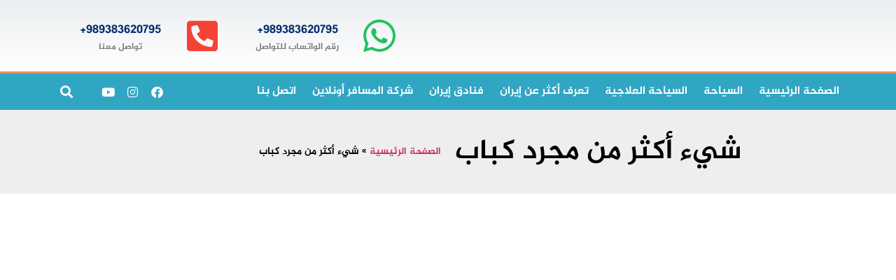

--- FILE ---
content_type: text/html; charset=UTF-8
request_url: https://almosaferonline.com/tag/%D8%B4%D9%8A%D8%A1-%D8%A3%D9%83%D8%AB%D8%B1-%D9%85%D9%86-%D9%85%D8%AC%D8%B1%D8%AF-%D9%83%D8%A8%D8%A7%D8%A8/
body_size: 30818
content:
<!doctype html>
<html dir="rtl" lang="fa-IR">
<head><meta charset="UTF-8"><script>if(navigator.userAgent.match(/MSIE|Internet Explorer/i)||navigator.userAgent.match(/Trident\/7\..*?rv:11/i)){var href=document.location.href;if(!href.match(/[?&]nowprocket/)){if(href.indexOf("?")==-1){if(href.indexOf("#")==-1){document.location.href=href+"?nowprocket=1"}else{document.location.href=href.replace("#","?nowprocket=1#")}}else{if(href.indexOf("#")==-1){document.location.href=href+"&nowprocket=1"}else{document.location.href=href.replace("#","&nowprocket=1#")}}}}</script><script>class RocketLazyLoadScripts{constructor(e){this.triggerEvents=e,this.eventOptions={passive:!0},this.userEventListener=this.triggerListener.bind(this),this.delayedScripts={normal:[],async:[],defer:[]},this.allJQueries=[]}_addUserInteractionListener(e){this.triggerEvents.forEach((t=>window.addEventListener(t,e.userEventListener,e.eventOptions)))}_removeUserInteractionListener(e){this.triggerEvents.forEach((t=>window.removeEventListener(t,e.userEventListener,e.eventOptions)))}triggerListener(){this._removeUserInteractionListener(this),"loading"===document.readyState?document.addEventListener("DOMContentLoaded",this._loadEverythingNow.bind(this)):this._loadEverythingNow()}async _loadEverythingNow(){this._delayEventListeners(),this._delayJQueryReady(this),this._handleDocumentWrite(),this._registerAllDelayedScripts(),this._preloadAllScripts(),await this._loadScriptsFromList(this.delayedScripts.normal),await this._loadScriptsFromList(this.delayedScripts.defer),await this._loadScriptsFromList(this.delayedScripts.async),await this._triggerDOMContentLoaded(),await this._triggerWindowLoad(),window.dispatchEvent(new Event("rocket-allScriptsLoaded"))}_registerAllDelayedScripts(){document.querySelectorAll("script[type=rocketlazyloadscript]").forEach((e=>{e.hasAttribute("src")?e.hasAttribute("async")&&!1!==e.async?this.delayedScripts.async.push(e):e.hasAttribute("defer")&&!1!==e.defer||"module"===e.getAttribute("data-rocket-type")?this.delayedScripts.defer.push(e):this.delayedScripts.normal.push(e):this.delayedScripts.normal.push(e)}))}async _transformScript(e){return await this._requestAnimFrame(),new Promise((t=>{const n=document.createElement("script");let r;[...e.attributes].forEach((e=>{let t=e.nodeName;"type"!==t&&("data-rocket-type"===t&&(t="type",r=e.nodeValue),n.setAttribute(t,e.nodeValue))})),e.hasAttribute("src")?(n.addEventListener("load",t),n.addEventListener("error",t)):(n.text=e.text,t()),e.parentNode.replaceChild(n,e)}))}async _loadScriptsFromList(e){const t=e.shift();return t?(await this._transformScript(t),this._loadScriptsFromList(e)):Promise.resolve()}_preloadAllScripts(){var e=document.createDocumentFragment();[...this.delayedScripts.normal,...this.delayedScripts.defer,...this.delayedScripts.async].forEach((t=>{const n=t.getAttribute("src");if(n){const t=document.createElement("link");t.href=n,t.rel="preload",t.as="script",e.appendChild(t)}})),document.head.appendChild(e)}_delayEventListeners(){let e={};function t(t,n){!function(t){function n(n){return e[t].eventsToRewrite.indexOf(n)>=0?"rocket-"+n:n}e[t]||(e[t]={originalFunctions:{add:t.addEventListener,remove:t.removeEventListener},eventsToRewrite:[]},t.addEventListener=function(){arguments[0]=n(arguments[0]),e[t].originalFunctions.add.apply(t,arguments)},t.removeEventListener=function(){arguments[0]=n(arguments[0]),e[t].originalFunctions.remove.apply(t,arguments)})}(t),e[t].eventsToRewrite.push(n)}function n(e,t){let n=e[t];Object.defineProperty(e,t,{get:()=>n||function(){},set(r){e["rocket"+t]=n=r}})}t(document,"DOMContentLoaded"),t(window,"DOMContentLoaded"),t(window,"load"),t(window,"pageshow"),t(document,"readystatechange"),n(document,"onreadystatechange"),n(window,"onload"),n(window,"onpageshow")}_delayJQueryReady(e){let t=window.jQuery;Object.defineProperty(window,"jQuery",{get:()=>t,set(n){if(n&&n.fn&&!e.allJQueries.includes(n)){n.fn.ready=n.fn.init.prototype.ready=function(t){e.domReadyFired?t.bind(document)(n):document.addEventListener("rocket-DOMContentLoaded",(()=>t.bind(document)(n)))};const t=n.fn.on;n.fn.on=n.fn.init.prototype.on=function(){if(this[0]===window){function e(e){return e.split(" ").map((e=>"load"===e||0===e.indexOf("load.")?"rocket-jquery-load":e)).join(" ")}"string"==typeof arguments[0]||arguments[0]instanceof String?arguments[0]=e(arguments[0]):"object"==typeof arguments[0]&&Object.keys(arguments[0]).forEach((t=>{delete Object.assign(arguments[0],{[e(t)]:arguments[0][t]})[t]}))}return t.apply(this,arguments),this},e.allJQueries.push(n)}t=n}})}async _triggerDOMContentLoaded(){this.domReadyFired=!0,await this._requestAnimFrame(),document.dispatchEvent(new Event("rocket-DOMContentLoaded")),await this._requestAnimFrame(),window.dispatchEvent(new Event("rocket-DOMContentLoaded")),await this._requestAnimFrame(),document.dispatchEvent(new Event("rocket-readystatechange")),await this._requestAnimFrame(),document.rocketonreadystatechange&&document.rocketonreadystatechange()}async _triggerWindowLoad(){await this._requestAnimFrame(),window.dispatchEvent(new Event("rocket-load")),await this._requestAnimFrame(),window.rocketonload&&window.rocketonload(),await this._requestAnimFrame(),this.allJQueries.forEach((e=>e(window).trigger("rocket-jquery-load"))),window.dispatchEvent(new Event("rocket-pageshow")),await this._requestAnimFrame(),window.rocketonpageshow&&window.rocketonpageshow()}_handleDocumentWrite(){const e=new Map;document.write=document.writeln=function(t){const n=document.currentScript,r=document.createRange(),i=n.parentElement;let o=e.get(n);void 0===o&&(o=n.nextSibling,e.set(n,o));const a=document.createDocumentFragment();r.setStart(a,0),a.appendChild(r.createContextualFragment(t)),i.insertBefore(a,o)}}async _requestAnimFrame(){return new Promise((e=>requestAnimationFrame(e)))}static run(){const e=new RocketLazyLoadScripts(["keydown","mousemove","touchmove","touchstart","touchend","wheel"]);e._addUserInteractionListener(e)}}RocketLazyLoadScripts.run();</script>
	
	<meta name="viewport" content="width=device-width, initial-scale=1">
	<link rel="profile" href="https://gmpg.org/xfn/11">
	<meta name='robots' content='index, follow, max-image-preview:large, max-snippet:-1, max-video-preview:-1' />

	<!-- This site is optimized with the Yoast SEO Premium plugin v19.2.1 (Yoast SEO v26.8) - https://yoast.com/product/yoast-seo-premium-wordpress/ -->
	<title>شيء أكثر من مجرد كباب - شركة المسافر أونلاين للسياحة والعلاج في إيران</title><style id="rocket-critical-css">ul{box-sizing:border-box}:root{--wp-block-synced-color:#7a00df;--wp-block-synced-color--rgb:122,0,223;--wp-bound-block-color:var(--wp-block-synced-color);--wp-editor-canvas-background:#ddd;--wp-admin-theme-color:#007cba;--wp-admin-theme-color--rgb:0,124,186;--wp-admin-theme-color-darker-10:#006ba1;--wp-admin-theme-color-darker-10--rgb:0,107,160.5;--wp-admin-theme-color-darker-20:#005a87;--wp-admin-theme-color-darker-20--rgb:0,90,135;--wp-admin-border-width-focus:2px}:root{--wp--preset--font-size--normal:16px;--wp--preset--font-size--huge:42px}.screen-reader-text{border:0;clip-path:inset(50%);height:1px;margin:-1px;overflow:hidden;padding:0;position:absolute;width:1px;word-wrap:normal!important}.fab,.fas{-moz-osx-font-smoothing:grayscale;-webkit-font-smoothing:antialiased;display:inline-block;font-style:normal;font-variant:normal;text-rendering:auto;line-height:1}.fa-facebook:before{content:"\f09a"}.fa-instagram:before{content:"\f16d"}.fa-search:before{content:"\f002"}.fa-whatsapp:before{content:"\f232"}.fa-youtube:before{content:"\f167"}@font-face{font-family:"Font Awesome 5 Brands";font-style:normal;font-weight:normal;font-display:swap;src:url(https://use.fontawesome.com/releases/v5.8.1/webfonts/fa-brands-400.eot);src:url(https://use.fontawesome.com/releases/v5.8.1/webfonts/fa-brands-400.eot?#iefix) format("embedded-opentype"),url(https://use.fontawesome.com/releases/v5.8.1/webfonts/fa-brands-400.woff2) format("woff2"),url(https://use.fontawesome.com/releases/v5.8.1/webfonts/fa-brands-400.woff) format("woff"),url(https://use.fontawesome.com/releases/v5.8.1/webfonts/fa-brands-400.ttf) format("truetype"),url(https://use.fontawesome.com/releases/v5.8.1/webfonts/fa-brands-400.svg#fontawesome) format("svg")}.fab{font-family:"Font Awesome 5 Brands"}@font-face{font-family:"Font Awesome 5 Free";font-style:normal;font-weight:400;font-display:swap;src:url(https://use.fontawesome.com/releases/v5.8.1/webfonts/fa-regular-400.eot);src:url(https://use.fontawesome.com/releases/v5.8.1/webfonts/fa-regular-400.eot?#iefix) format("embedded-opentype"),url(https://use.fontawesome.com/releases/v5.8.1/webfonts/fa-regular-400.woff2) format("woff2"),url(https://use.fontawesome.com/releases/v5.8.1/webfonts/fa-regular-400.woff) format("woff"),url(https://use.fontawesome.com/releases/v5.8.1/webfonts/fa-regular-400.ttf) format("truetype"),url(https://use.fontawesome.com/releases/v5.8.1/webfonts/fa-regular-400.svg#fontawesome) format("svg")}@font-face{font-family:"Font Awesome 5 Free";font-style:normal;font-weight:900;font-display:swap;src:url(https://use.fontawesome.com/releases/v5.8.1/webfonts/fa-solid-900.eot);src:url(https://use.fontawesome.com/releases/v5.8.1/webfonts/fa-solid-900.eot?#iefix) format("embedded-opentype"),url(https://use.fontawesome.com/releases/v5.8.1/webfonts/fa-solid-900.woff2) format("woff2"),url(https://use.fontawesome.com/releases/v5.8.1/webfonts/fa-solid-900.woff) format("woff"),url(https://use.fontawesome.com/releases/v5.8.1/webfonts/fa-solid-900.ttf) format("truetype"),url(https://use.fontawesome.com/releases/v5.8.1/webfonts/fa-solid-900.svg#fontawesome) format("svg")}.fas{font-family:"Font Awesome 5 Free"}.fas{font-weight:900}.screen-reader-text{clip:rect(1px,1px,1px,1px);height:1px;overflow:hidden;position:absolute!important;width:1px;word-wrap:normal!important}html{line-height:1.15;-webkit-text-size-adjust:100%}*,:after,:before{box-sizing:border-box}body{background-color:#fff;color:#333;font-family:-apple-system,BlinkMacSystemFont,Segoe UI,Roboto,Helvetica Neue,Arial,Noto Sans,sans-serif,Apple Color Emoji,Segoe UI Emoji,Segoe UI Symbol,Noto Color Emoji;font-size:1rem;font-weight:400;line-height:1.5;margin:0;-webkit-font-smoothing:antialiased;-moz-osx-font-smoothing:grayscale}h1,h3,h4{color:inherit;font-family:inherit;font-weight:500;line-height:1.2;margin-block-end:1rem;margin-block-start:.5rem}h1{font-size:2.5rem}h3{font-size:1.75rem}h4{font-size:1.5rem}p{margin-block-end:.9rem;margin-block-start:0}a{background-color:transparent;color:#c36;text-decoration:none}img{border-style:none;height:auto;max-width:100%}label{display:inline-block;line-height:1;vertical-align:middle}input{font-family:inherit;font-size:1rem;line-height:1.5;margin:0}input[type=search]{border:1px solid #666;border-radius:3px;padding:.5rem 1rem;width:100%}input{overflow:visible}[type=search]{-webkit-appearance:textfield;outline-offset:-2px}[type=search]::-webkit-search-decoration{-webkit-appearance:none}::-webkit-file-upload-button{-webkit-appearance:button;font:inherit}li,ul{background:transparent;border:0;font-size:100%;margin-block-end:0;margin-block-start:0;outline:0;vertical-align:baseline}@font-face{font-display:swap;font-family:eicons;src:url(https://almosaferonline.com/wp-content/plugins/elementor/assets/lib/eicons/fonts/eicons.eot?5.44.0);src:url(https://almosaferonline.com/wp-content/plugins/elementor/assets/lib/eicons/fonts/eicons.eot?5.44.0#iefix) format("embedded-opentype"),url(https://almosaferonline.com/wp-content/plugins/elementor/assets/lib/eicons/fonts/eicons.woff2?5.44.0) format("woff2"),url(https://almosaferonline.com/wp-content/plugins/elementor/assets/lib/eicons/fonts/eicons.woff?5.44.0) format("woff"),url(https://almosaferonline.com/wp-content/plugins/elementor/assets/lib/eicons/fonts/eicons.ttf?5.44.0) format("truetype"),url(https://almosaferonline.com/wp-content/plugins/elementor/assets/lib/eicons/fonts/eicons.svg?5.44.0#eicon) format("svg");font-weight:400;font-style:normal}[class*=" eicon-"],[class^=eicon]{display:inline-block;font-family:eicons;font-size:inherit;font-weight:400;font-style:normal;font-variant:normal;line-height:1;text-rendering:auto;-webkit-font-smoothing:antialiased;-moz-osx-font-smoothing:grayscale}.eicon-menu-bar:before{content:"\e816"}.eicon-close:before{content:"\e87f"}:root{--direction-multiplier:1}body.rtl,html[dir=rtl]{--direction-multiplier:-1}.elementor-screen-only,.screen-reader-text{height:1px;margin:-1px;overflow:hidden;padding:0;position:absolute;top:-10000em;width:1px;clip:rect(0,0,0,0);border:0}.elementor *,.elementor :after,.elementor :before{box-sizing:border-box}.elementor a{box-shadow:none;text-decoration:none}.elementor img{border:none;border-radius:0;box-shadow:none;height:auto;max-width:100%}.elementor-element{--flex-direction:initial;--flex-wrap:initial;--justify-content:initial;--align-items:initial;--align-content:initial;--gap:initial;--flex-basis:initial;--flex-grow:initial;--flex-shrink:initial;--order:initial;--align-self:initial;align-self:var(--align-self);flex-basis:var(--flex-basis);flex-grow:var(--flex-grow);flex-shrink:var(--flex-shrink);order:var(--order)}.elementor-align-right{text-align:right}@media (max-width:767px){.elementor-mobile-align-center{text-align:center}}:root{--page-title-display:block}.elementor-section{position:relative}.elementor-section .elementor-container{display:flex;margin-left:auto;margin-right:auto;position:relative}@media (max-width:1024px){.elementor-section .elementor-container{flex-wrap:wrap}}.elementor-section.elementor-section-boxed>.elementor-container{max-width:1140px}.elementor-section.elementor-section-items-middle>.elementor-container{align-items:center}.elementor-widget-wrap{align-content:flex-start;flex-wrap:wrap;position:relative;width:100%}.elementor:not(.elementor-bc-flex-widget) .elementor-widget-wrap{display:flex}.elementor-widget-wrap>.elementor-element{width:100%}.elementor-widget{position:relative}.elementor-widget:not(:last-child){margin-bottom:var(--kit-widget-spacing,20px)}.elementor-column{display:flex;min-height:1px;position:relative}.elementor-column-gap-default>.elementor-column>.elementor-element-populated{padding:10px}@media (min-width:768px){.elementor-column.elementor-col-20{width:20%}.elementor-column.elementor-col-33{width:33.333%}.elementor-column.elementor-col-50{width:50%}.elementor-column.elementor-col-100{width:100%}}@media (max-width:767px){.elementor-column{width:100%}}.elementor-grid{display:grid;grid-column-gap:var(--grid-column-gap);grid-row-gap:var(--grid-row-gap)}.elementor-grid .elementor-grid-item{min-width:0}.elementor-grid-0 .elementor-grid{display:inline-block;margin-bottom:calc(-1 * var(--grid-row-gap));width:100%;word-spacing:var(--grid-column-gap)}.elementor-grid-0 .elementor-grid .elementor-grid-item{display:inline-block;margin-bottom:var(--grid-row-gap);word-break:break-word}.elementor-grid-4 .elementor-grid{grid-template-columns:repeat(4,1fr)}@media (max-width:1024px){.elementor-grid-tablet-2 .elementor-grid{grid-template-columns:repeat(2,1fr)}}@media (max-width:767px){.elementor-grid-mobile-1 .elementor-grid{grid-template-columns:repeat(1,1fr)}}@media (min-width:1025px){#elementor-device-mode:after{content:"desktop"}}@media (min-width:-1){#elementor-device-mode:after{content:"widescreen"}}@media (max-width:-1){#elementor-device-mode:after{content:"laptop";content:"tablet_extra"}}@media (max-width:1024px){#elementor-device-mode:after{content:"tablet"}}@media (max-width:-1){#elementor-device-mode:after{content:"mobile_extra"}}@media (max-width:767px){#elementor-device-mode:after{content:"mobile"}}@media (prefers-reduced-motion:no-preference){html{scroll-behavior:smooth}}.elementor-heading-title{line-height:1;margin:0;padding:0}.elementor-icon{color:#69727d;display:inline-block;font-size:50px;line-height:1;text-align:center}.elementor-icon i{display:block;height:1em;position:relative;width:1em}.elementor-icon i:before{left:50%;position:absolute;transform:translateX(-50%)}.elementor-shape-rounded .elementor-icon{border-radius:10%}@media (max-width:767px){.elementor .elementor-hidden-phone{display:none}}@media (min-width:768px) and (max-width:1024px){.elementor .elementor-hidden-tablet{display:none}}@media (min-width:1025px) and (max-width:99999px){.elementor .elementor-hidden-desktop{display:none}}.elementor-location-footer:before,.elementor-location-header:before{content:"";display:table;clear:both}.elementor-search-form{display:block}.elementor-search-form input[type=search]{margin:0;border:0;padding:0;display:inline-block;vertical-align:middle;white-space:normal;background:none;line-height:1;min-width:0;font-size:15px;-webkit-appearance:none;-moz-appearance:none}.elementor-search-form__container{display:flex;overflow:hidden;border:0 solid transparent;min-height:50px}.elementor-search-form__container:not(.elementor-search-form--full-screen){background:#f1f2f3}.elementor-search-form__input{flex-basis:100%;color:#3f444b}.elementor-search-form__input::-moz-placeholder{color:inherit;font-family:inherit;opacity:.6}.elementor-search-form--skin-full_screen .elementor-search-form input[type=search].elementor-search-form__input{font-size:50px;text-align:center;border:solid #fff;border-width:0 0 1px;line-height:1.5;color:#fff}.elementor-search-form--skin-full_screen .elementor-search-form__toggle{display:inline-block;vertical-align:middle;color:var(--e-search-form-toggle-color,#33373d);font-size:var(--e-search-form-toggle-size,33px)}.elementor-search-form--skin-full_screen .elementor-search-form__toggle i{position:relative;display:block;width:var(--e-search-form-toggle-size,33px);height:var(--e-search-form-toggle-size,33px);background-color:var(--e-search-form-toggle-background-color,rgba(0,0,0,.05));border:var(--e-search-form-toggle-border-width,0) solid var(--e-search-form-toggle-color,#33373d);border-radius:var(--e-search-form-toggle-border-radius,3px)}.elementor-search-form--skin-full_screen .elementor-search-form__toggle i:before{position:absolute;left:50%;top:50%;transform:translate(-50%,-50%)}.elementor-search-form--skin-full_screen .elementor-search-form__toggle i:before{font-size:var(--e-search-form-toggle-icon-size,.55em)}.elementor-search-form--skin-full_screen .elementor-search-form__container{align-items:center;position:fixed;z-index:9998;top:0;left:0;right:0;bottom:0;height:100vh;padding:0 15%;background-color:rgba(0,0,0,.8)}.elementor-search-form--skin-full_screen .elementor-search-form__container:not(.elementor-search-form--full-screen){overflow:hidden;opacity:0;transform:scale(0)}.elementor-search-form--skin-full_screen .elementor-search-form__container:not(.elementor-search-form--full-screen) .dialog-lightbox-close-button{display:none}.elementor-icon-list-items .elementor-icon-list-item .elementor-icon-list-text{display:inline-block}.elementor-widget-breadcrumbs{font-size:.85em}.elementor-widget-breadcrumbs p{margin-bottom:0}.elementor-widget-archive-posts:after{display:none}.elementor-posts-container:not(.elementor-posts-masonry){align-items:stretch}.elementor-posts-container .elementor-post{padding:0;margin:0}.elementor-posts .elementor-post{flex-direction:column}.elementor-posts .elementor-post__title{font-size:18px;margin:0}.elementor-posts .elementor-post__text{display:var(--item-display,block);flex-direction:column;flex-grow:1}.elementor-posts--skin-classic .elementor-post{overflow:hidden}.elementor-posts--align-right .elementor-post{text-align:right}.elementor-posts--thumbnail-top .elementor-post__text{width:100%}.elementor-posts .elementor-post{display:flex}.elementor-item:after,.elementor-item:before{display:block;position:absolute}.elementor-item:not(:hover):not(:focus):not(.elementor-item-active):not(.highlighted):after,.elementor-item:not(:hover):not(:focus):not(.elementor-item-active):not(.highlighted):before{opacity:0}.e--pointer-background .elementor-item:after,.e--pointer-background .elementor-item:before{content:""}.e--pointer-background .elementor-item:before{top:0;left:0;right:0;bottom:0;background:#3f444b;z-index:-1}.elementor-nav-menu--main .elementor-nav-menu a{padding:13px 20px}.elementor-nav-menu--main .elementor-nav-menu ul{position:absolute;width:12em;border-width:0;border-style:solid;padding:0}.elementor-nav-menu--layout-horizontal{display:flex}.elementor-nav-menu--layout-horizontal .elementor-nav-menu{display:flex;flex-wrap:wrap}.elementor-nav-menu--layout-horizontal .elementor-nav-menu a{white-space:nowrap;flex-grow:1}.elementor-nav-menu--layout-horizontal .elementor-nav-menu>li{display:flex}.elementor-nav-menu--layout-horizontal .elementor-nav-menu>li ul{top:100%!important}.elementor-nav-menu--layout-horizontal .elementor-nav-menu>li:not(:first-child)>a{-webkit-margin-start:var(--e-nav-menu-horizontal-menu-item-margin);margin-inline-start:var(--e-nav-menu-horizontal-menu-item-margin)}.elementor-nav-menu--layout-horizontal .elementor-nav-menu>li:not(:first-child)>ul{right:var(--e-nav-menu-horizontal-menu-item-margin)!important}.elementor-nav-menu--layout-horizontal .elementor-nav-menu>li:not(:last-child)>a{-webkit-margin-end:var(--e-nav-menu-horizontal-menu-item-margin);margin-inline-end:var(--e-nav-menu-horizontal-menu-item-margin)}.elementor-nav-menu--layout-horizontal .elementor-nav-menu>li:not(:last-child):after{content:var(--e-nav-menu-divider-content,none);height:var(--e-nav-menu-divider-height,35%);border-left:var(--e-nav-menu-divider-width,2px) var(--e-nav-menu-divider-style,solid) var(--e-nav-menu-divider-color,#000);border-bottom-color:var(--e-nav-menu-divider-color,#000);border-right-color:var(--e-nav-menu-divider-color,#000);border-top-color:var(--e-nav-menu-divider-color,#000);align-self:center}.elementor-widget-nav-menu .elementor-widget-container{display:flex;flex-direction:column}.elementor-nav-menu{position:relative;z-index:2}.elementor-nav-menu:after{content:" ";display:block;height:0;font:0/0 serif;clear:both;visibility:hidden;overflow:hidden}.elementor-nav-menu,.elementor-nav-menu li,.elementor-nav-menu ul{display:block;list-style:none;margin:0;padding:0;line-height:normal}.elementor-nav-menu ul{display:none}.elementor-nav-menu a,.elementor-nav-menu li{position:relative}.elementor-nav-menu li{border-width:0}.elementor-nav-menu a{display:flex;align-items:center}.elementor-nav-menu a{padding:10px 20px;line-height:20px}.elementor-menu-toggle{display:flex;align-items:center;justify-content:center;font-size:var(--nav-menu-icon-size,22px);padding:.25em;border:0 solid;border-radius:3px;background-color:rgba(0,0,0,.05);color:#33373d}.elementor-menu-toggle:not(.elementor-active) .elementor-menu-toggle__icon--close{display:none}.elementor-nav-menu--dropdown{background-color:#fff;font-size:13px}.elementor-nav-menu--dropdown.elementor-nav-menu__container{margin-top:10px;transform-origin:top;overflow-y:auto;overflow-x:hidden}.elementor-nav-menu--dropdown.elementor-nav-menu__container .elementor-sub-item{font-size:.85em}.elementor-nav-menu--dropdown a{color:#33373d}ul.elementor-nav-menu--dropdown a{text-shadow:none;border-right:8px solid transparent}.elementor-nav-menu--toggle{--menu-height:100vh}.elementor-nav-menu--toggle .elementor-menu-toggle:not(.elementor-active)+.elementor-nav-menu__container{transform:scaleY(0);max-height:0;overflow:hidden}.elementor-nav-menu--stretch .elementor-nav-menu__container.elementor-nav-menu--dropdown{position:absolute;z-index:9997}@media (max-width:1024px){.elementor-nav-menu--dropdown-tablet .elementor-nav-menu--main{display:none}}@media (min-width:1025px){.elementor-nav-menu--dropdown-tablet .elementor-menu-toggle,.elementor-nav-menu--dropdown-tablet .elementor-nav-menu--dropdown{display:none}.elementor-nav-menu--dropdown-tablet nav.elementor-nav-menu--dropdown.elementor-nav-menu__container{overflow-y:hidden}}.fab,.fas{-moz-osx-font-smoothing:grayscale;-webkit-font-smoothing:antialiased;display:inline-block;font-style:normal;font-variant:normal;text-rendering:auto;line-height:1}.fa-facebook:before{content:"\f09a"}.fa-instagram:before{content:"\f16d"}.fa-phone-square-alt:before{content:"\f87b"}.fa-search:before{content:"\f002"}.fa-whatsapp:before{content:"\f232"}.fa-youtube:before{content:"\f167"}@font-face{font-family:"Font Awesome 5 Brands";font-style:normal;font-weight:400;font-display:swap;src:url(https://almosaferonline.com/wp-content/plugins/elementor/assets/lib/font-awesome/webfonts/fa-brands-400.eot);src:url(https://almosaferonline.com/wp-content/plugins/elementor/assets/lib/font-awesome/webfonts/fa-brands-400.eot?#iefix) format("embedded-opentype"),url(https://almosaferonline.com/wp-content/plugins/elementor/assets/lib/font-awesome/webfonts/fa-brands-400.woff2) format("woff2"),url(https://almosaferonline.com/wp-content/plugins/elementor/assets/lib/font-awesome/webfonts/fa-brands-400.woff) format("woff"),url(https://almosaferonline.com/wp-content/plugins/elementor/assets/lib/font-awesome/webfonts/fa-brands-400.ttf) format("truetype"),url(https://almosaferonline.com/wp-content/plugins/elementor/assets/lib/font-awesome/webfonts/fa-brands-400.svg#fontawesome) format("svg")}.fab{font-family:"Font Awesome 5 Brands";font-weight:400}@font-face{font-family:"Font Awesome 5 Free";font-style:normal;font-weight:900;font-display:swap;src:url(https://almosaferonline.com/wp-content/plugins/elementor/assets/lib/font-awesome/webfonts/fa-solid-900.eot);src:url(https://almosaferonline.com/wp-content/plugins/elementor/assets/lib/font-awesome/webfonts/fa-solid-900.eot?#iefix) format("embedded-opentype"),url(https://almosaferonline.com/wp-content/plugins/elementor/assets/lib/font-awesome/webfonts/fa-solid-900.woff2) format("woff2"),url(https://almosaferonline.com/wp-content/plugins/elementor/assets/lib/font-awesome/webfonts/fa-solid-900.woff) format("woff"),url(https://almosaferonline.com/wp-content/plugins/elementor/assets/lib/font-awesome/webfonts/fa-solid-900.ttf) format("truetype"),url(https://almosaferonline.com/wp-content/plugins/elementor/assets/lib/font-awesome/webfonts/fa-solid-900.svg#fontawesome) format("svg")}.fas{font-family:"Font Awesome 5 Free";font-weight:900}.elementor-widget-image{text-align:center}.elementor-widget-image a{display:inline-block}.elementor-widget-image img{display:inline-block;vertical-align:middle}.elementor-widget-icon-box .elementor-icon-box-wrapper{display:flex;flex-direction:column;gap:var(--icon-box-icon-margin,15px);text-align:center}.elementor-widget-icon-box .elementor-icon-box-icon{display:inline-block;flex:0 0 auto;line-height:0}.elementor-widget-icon-box .elementor-icon-box-content{flex-grow:1;width:100%}.elementor-widget-icon-box .elementor-icon-box-title a{color:inherit}.elementor-widget-icon-box .elementor-icon-box-description{margin:0}.elementor-widget-icon-box.elementor-position-left .elementor-icon-box-wrapper{flex-direction:row-reverse;gap:var(--icon-box-icon-margin,15px);text-align:start}@media (max-width:767px){.elementor-widget-icon-box.elementor-mobile-position-top .elementor-icon-box-wrapper{align-items:unset!important;flex-direction:column;gap:var(--icon-box-icon-margin,15px);text-align:center}.elementor-widget-icon-box.elementor-position-left .elementor-icon-box-icon{flex-direction:column}}.elementor-widget-social-icons.elementor-grid-0 .elementor-widget-container{font-size:0;line-height:1}.elementor-widget-social-icons .elementor-grid{grid-column-gap:var(--grid-column-gap,5px);grid-row-gap:var(--grid-row-gap,5px);grid-template-columns:var(--grid-template-columns);justify-content:var(--justify-content,center);justify-items:var(--justify-content,center)}.elementor-icon.elementor-social-icon{font-size:var(--icon-size,25px);height:calc(var(--icon-size, 25px) + 2 * var(--icon-padding, .5em));line-height:var(--icon-size,25px);width:calc(var(--icon-size, 25px) + 2 * var(--icon-padding, .5em))}.elementor-social-icon{--e-social-icon-icon-color:#fff;align-items:center;background-color:#69727d;display:inline-flex;justify-content:center;text-align:center}.elementor-social-icon i{color:var(--e-social-icon-icon-color)}.elementor-social-icon:last-child{margin:0}.elementor-social-icon-facebook{background-color:#3b5998}.elementor-social-icon-instagram{background-color:#262626}.elementor-social-icon-whatsapp{background-color:#25d366}.elementor-social-icon-youtube{background-color:#cd201f}.elementor-widget .elementor-icon-list-items{list-style-type:none;margin:0;padding:0}.elementor-widget .elementor-icon-list-item{margin:0;padding:0;position:relative}.elementor-widget .elementor-icon-list-item:after{inset-block-end:0;position:absolute;width:100%}.elementor-widget .elementor-icon-list-item,.elementor-widget .elementor-icon-list-item a{align-items:var(--icon-vertical-align,center);display:flex;font-size:inherit}.elementor-widget.elementor-list-item-link-full_width a{width:100%}.elementor-widget:not(.elementor-align-right) .elementor-icon-list-item:after{inset-inline-start:0}.elementor-widget:not(.elementor-align-left) .elementor-icon-list-item:after{inset-inline-end:0}@media (min-width:-1){.elementor-widget:not(.elementor-widescreen-align-right) .elementor-icon-list-item:after{inset-inline-start:0}.elementor-widget:not(.elementor-widescreen-align-left) .elementor-icon-list-item:after{inset-inline-end:0}}@media (max-width:-1){.elementor-widget:not(.elementor-laptop-align-right) .elementor-icon-list-item:after{inset-inline-start:0}.elementor-widget:not(.elementor-laptop-align-left) .elementor-icon-list-item:after{inset-inline-end:0}.elementor-widget:not(.elementor-tablet_extra-align-right) .elementor-icon-list-item:after{inset-inline-start:0}.elementor-widget:not(.elementor-tablet_extra-align-left) .elementor-icon-list-item:after{inset-inline-end:0}}@media (max-width:1024px){.elementor-widget:not(.elementor-tablet-align-right) .elementor-icon-list-item:after{inset-inline-start:0}.elementor-widget:not(.elementor-tablet-align-left) .elementor-icon-list-item:after{inset-inline-end:0}}@media (max-width:-1){.elementor-widget:not(.elementor-mobile_extra-align-right) .elementor-icon-list-item:after{inset-inline-start:0}.elementor-widget:not(.elementor-mobile_extra-align-left) .elementor-icon-list-item:after{inset-inline-end:0}}@media (max-width:767px){.elementor-widget:not(.elementor-mobile-align-right) .elementor-icon-list-item:after{inset-inline-start:0}.elementor-widget:not(.elementor-mobile-align-left) .elementor-icon-list-item:after{inset-inline-end:0}}.elementor .elementor-element ul.elementor-icon-list-items{padding:0}</style><link rel="preload" as="style" href="https://fonts.googleapis.com/css?family=Roboto%3A100%2C100italic%2C200%2C200italic%2C300%2C300italic%2C400%2C400italic%2C500%2C500italic%2C600%2C600italic%2C700%2C700italic%2C800%2C800italic%2C900%2C900italic%7CRoboto%20Slab%3A100%2C100italic%2C200%2C200italic%2C300%2C300italic%2C400%2C400italic%2C500%2C500italic%2C600%2C600italic%2C700%2C700italic%2C800%2C800italic%2C900%2C900italic&#038;display=swap" /><link rel="stylesheet" href="https://fonts.googleapis.com/css?family=Roboto%3A100%2C100italic%2C200%2C200italic%2C300%2C300italic%2C400%2C400italic%2C500%2C500italic%2C600%2C600italic%2C700%2C700italic%2C800%2C800italic%2C900%2C900italic%7CRoboto%20Slab%3A100%2C100italic%2C200%2C200italic%2C300%2C300italic%2C400%2C400italic%2C500%2C500italic%2C600%2C600italic%2C700%2C700italic%2C800%2C800italic%2C900%2C900italic&#038;display=swap" media="print" onload="this.media='all'" /><noscript><link rel="preload" href="https://fonts.googleapis.com/css?family=Roboto%3A100%2C100italic%2C200%2C200italic%2C300%2C300italic%2C400%2C400italic%2C500%2C500italic%2C600%2C600italic%2C700%2C700italic%2C800%2C800italic%2C900%2C900italic%7CRoboto%20Slab%3A100%2C100italic%2C200%2C200italic%2C300%2C300italic%2C400%2C400italic%2C500%2C500italic%2C600%2C600italic%2C700%2C700italic%2C800%2C800italic%2C900%2C900italic&#038;display=swap" data-rocket-async="style" as="style" onload="this.onload=null;this.rel='stylesheet'" /></noscript><link rel="preload" href="https://almosaferonline.com/wp-content/cache/min/1/97639e834ce89bcac8591c89e47aa085.css" data-rocket-async="style" as="style" onload="this.onload=null;this.rel='stylesheet'" media="all" data-minify="1" />
	<link rel="canonical" href="https://almosaferonline.com/tag/شيء-أكثر-من-مجرد-كباب/" />
	<meta property="og:locale" content="fa_IR" />
	<meta property="og:type" content="article" />
	<meta property="og:title" content="شيء أكثر من مجرد كباب" />
	<meta property="og:url" content="https://almosaferonline.com/tag/شيء-أكثر-من-مجرد-كباب/" />
	<meta property="og:site_name" content="شركة المسافر أونلاين للسياحة والعلاج في إيران" />
	<meta name="twitter:card" content="summary_large_image" />
	<meta name="twitter:site" content="@mosafer_online" />
	<script type="application/ld+json" class="yoast-schema-graph">{"@context":"https://schema.org","@graph":[{"@type":"CollectionPage","@id":"https://almosaferonline.com/tag/%d8%b4%d9%8a%d8%a1-%d8%a3%d9%83%d8%ab%d8%b1-%d9%85%d9%86-%d9%85%d8%ac%d8%b1%d8%af-%d9%83%d8%a8%d8%a7%d8%a8/","url":"https://almosaferonline.com/tag/%d8%b4%d9%8a%d8%a1-%d8%a3%d9%83%d8%ab%d8%b1-%d9%85%d9%86-%d9%85%d8%ac%d8%b1%d8%af-%d9%83%d8%a8%d8%a7%d8%a8/","name":"شيء أكثر من مجرد كباب - شركة المسافر أونلاين للسياحة والعلاج في إيران","isPartOf":{"@id":"https://almosaferonline.com/#website"},"primaryImageOfPage":{"@id":"https://almosaferonline.com/tag/%d8%b4%d9%8a%d8%a1-%d8%a3%d9%83%d8%ab%d8%b1-%d9%85%d9%86-%d9%85%d8%ac%d8%b1%d8%af-%d9%83%d8%a8%d8%a7%d8%a8/#primaryimage"},"image":{"@id":"https://almosaferonline.com/tag/%d8%b4%d9%8a%d8%a1-%d8%a3%d9%83%d8%ab%d8%b1-%d9%85%d9%86-%d9%85%d8%ac%d8%b1%d8%af-%d9%83%d8%a8%d8%a7%d8%a8/#primaryimage"},"thumbnailUrl":"https://almosaferonline.com/wp-content/uploads/2019/08/یزد.jpg","breadcrumb":{"@id":"https://almosaferonline.com/tag/%d8%b4%d9%8a%d8%a1-%d8%a3%d9%83%d8%ab%d8%b1-%d9%85%d9%86-%d9%85%d8%ac%d8%b1%d8%af-%d9%83%d8%a8%d8%a7%d8%a8/#breadcrumb"},"inLanguage":"fa-IR"},{"@type":"ImageObject","inLanguage":"fa-IR","@id":"https://almosaferonline.com/tag/%d8%b4%d9%8a%d8%a1-%d8%a3%d9%83%d8%ab%d8%b1-%d9%85%d9%86-%d9%85%d8%ac%d8%b1%d8%af-%d9%83%d8%a8%d8%a7%d8%a8/#primaryimage","url":"https://almosaferonline.com/wp-content/uploads/2019/08/یزد.jpg","contentUrl":"https://almosaferonline.com/wp-content/uploads/2019/08/یزد.jpg","width":800,"height":600,"caption":"أفضل الأماكن في إيران"},{"@type":"BreadcrumbList","@id":"https://almosaferonline.com/tag/%d8%b4%d9%8a%d8%a1-%d8%a3%d9%83%d8%ab%d8%b1-%d9%85%d9%86-%d9%85%d8%ac%d8%b1%d8%af-%d9%83%d8%a8%d8%a7%d8%a8/#breadcrumb","itemListElement":[{"@type":"ListItem","position":1,"name":"الصفحة الرئيسية","item":"https://almosaferonline.com/"},{"@type":"ListItem","position":2,"name":"شيء أكثر من مجرد كباب"}]},{"@type":"WebSite","@id":"https://almosaferonline.com/#website","url":"https://almosaferonline.com/","name":"شركة المسافر أونلاين للسياحة والعلاج في إيران","description":"كن معنا في إيران بأقل الكلفات وأجود الخدمات","publisher":{"@id":"https://almosaferonline.com/#organization"},"potentialAction":[{"@type":"SearchAction","target":{"@type":"EntryPoint","urlTemplate":"https://almosaferonline.com/?s={search_term_string}"},"query-input":{"@type":"PropertyValueSpecification","valueRequired":true,"valueName":"search_term_string"}}],"inLanguage":"fa-IR"},{"@type":"Organization","@id":"https://almosaferonline.com/#organization","name":"السياحة في إيران | شركة المسافر أونلاين","url":"https://almosaferonline.com/","logo":{"@type":"ImageObject","inLanguage":"fa-IR","@id":"https://almosaferonline.com/#/schema/logo/image/","url":"https://almosaferonline.com/wp-content/uploads/2019/09/السياحة-في-إيران-اصفهان-10.jpg","contentUrl":"https://almosaferonline.com/wp-content/uploads/2019/09/السياحة-في-إيران-اصفهان-10.jpg","width":640,"height":640,"caption":"السياحة في إيران | شركة المسافر أونلاين"},"image":{"@id":"https://almosaferonline.com/#/schema/logo/image/"},"sameAs":["https://www.facebook.com/almosferonline/","https://x.com/mosafer_online","https://www.instagram.com/almosafer.oman/","https://www.linkedin.com/in/almosafer-online-a76996189/","https://www.youtube.com/channel/UC7dV-uw8y5vD6cB017fUlDw?view_as=subscriber"]}]}</script>
	<!-- / Yoast SEO Premium plugin. -->


<link rel='dns-prefetch' href='//use.fontawesome.com' />
<link href='https://fonts.gstatic.com' crossorigin rel='preconnect' />
<link rel="alternate" type="application/rss+xml" title="شركة المسافر أونلاين للسياحة والعلاج في إيران &raquo; خوراک" href="https://almosaferonline.com/feed/" />
<link rel="alternate" type="application/rss+xml" title="شركة المسافر أونلاين للسياحة والعلاج في إيران &raquo; خوراک دیدگاه‌ها" href="https://almosaferonline.com/comments/feed/" />
<link rel="alternate" type="application/rss+xml" title="شركة المسافر أونلاين للسياحة والعلاج في إيران &raquo; شيء أكثر من مجرد كباب خوراک برچسب" href="https://almosaferonline.com/tag/%d8%b4%d9%8a%d8%a1-%d8%a3%d9%83%d8%ab%d8%b1-%d9%85%d9%86-%d9%85%d8%ac%d8%b1%d8%af-%d9%83%d8%a8%d8%a7%d8%a8/feed/" />
<style id='wp-img-auto-sizes-contain-inline-css'>
img:is([sizes=auto i],[sizes^="auto," i]){contain-intrinsic-size:3000px 1500px}
/*# sourceURL=wp-img-auto-sizes-contain-inline-css */
</style>
<style id='wp-emoji-styles-inline-css'>

	img.wp-smiley, img.emoji {
		display: inline !important;
		border: none !important;
		box-shadow: none !important;
		height: 1em !important;
		width: 1em !important;
		margin: 0 0.07em !important;
		vertical-align: -0.1em !important;
		background: none !important;
		padding: 0 !important;
	}
/*# sourceURL=wp-emoji-styles-inline-css */
</style>

<style id='global-styles-inline-css'>
:root{--wp--preset--aspect-ratio--square: 1;--wp--preset--aspect-ratio--4-3: 4/3;--wp--preset--aspect-ratio--3-4: 3/4;--wp--preset--aspect-ratio--3-2: 3/2;--wp--preset--aspect-ratio--2-3: 2/3;--wp--preset--aspect-ratio--16-9: 16/9;--wp--preset--aspect-ratio--9-16: 9/16;--wp--preset--color--black: #000000;--wp--preset--color--cyan-bluish-gray: #abb8c3;--wp--preset--color--white: #ffffff;--wp--preset--color--pale-pink: #f78da7;--wp--preset--color--vivid-red: #cf2e2e;--wp--preset--color--luminous-vivid-orange: #ff6900;--wp--preset--color--luminous-vivid-amber: #fcb900;--wp--preset--color--light-green-cyan: #7bdcb5;--wp--preset--color--vivid-green-cyan: #00d084;--wp--preset--color--pale-cyan-blue: #8ed1fc;--wp--preset--color--vivid-cyan-blue: #0693e3;--wp--preset--color--vivid-purple: #9b51e0;--wp--preset--gradient--vivid-cyan-blue-to-vivid-purple: linear-gradient(135deg,rgb(6,147,227) 0%,rgb(155,81,224) 100%);--wp--preset--gradient--light-green-cyan-to-vivid-green-cyan: linear-gradient(135deg,rgb(122,220,180) 0%,rgb(0,208,130) 100%);--wp--preset--gradient--luminous-vivid-amber-to-luminous-vivid-orange: linear-gradient(135deg,rgb(252,185,0) 0%,rgb(255,105,0) 100%);--wp--preset--gradient--luminous-vivid-orange-to-vivid-red: linear-gradient(135deg,rgb(255,105,0) 0%,rgb(207,46,46) 100%);--wp--preset--gradient--very-light-gray-to-cyan-bluish-gray: linear-gradient(135deg,rgb(238,238,238) 0%,rgb(169,184,195) 100%);--wp--preset--gradient--cool-to-warm-spectrum: linear-gradient(135deg,rgb(74,234,220) 0%,rgb(151,120,209) 20%,rgb(207,42,186) 40%,rgb(238,44,130) 60%,rgb(251,105,98) 80%,rgb(254,248,76) 100%);--wp--preset--gradient--blush-light-purple: linear-gradient(135deg,rgb(255,206,236) 0%,rgb(152,150,240) 100%);--wp--preset--gradient--blush-bordeaux: linear-gradient(135deg,rgb(254,205,165) 0%,rgb(254,45,45) 50%,rgb(107,0,62) 100%);--wp--preset--gradient--luminous-dusk: linear-gradient(135deg,rgb(255,203,112) 0%,rgb(199,81,192) 50%,rgb(65,88,208) 100%);--wp--preset--gradient--pale-ocean: linear-gradient(135deg,rgb(255,245,203) 0%,rgb(182,227,212) 50%,rgb(51,167,181) 100%);--wp--preset--gradient--electric-grass: linear-gradient(135deg,rgb(202,248,128) 0%,rgb(113,206,126) 100%);--wp--preset--gradient--midnight: linear-gradient(135deg,rgb(2,3,129) 0%,rgb(40,116,252) 100%);--wp--preset--font-size--small: 13px;--wp--preset--font-size--medium: 20px;--wp--preset--font-size--large: 36px;--wp--preset--font-size--x-large: 42px;--wp--preset--spacing--20: 0.44rem;--wp--preset--spacing--30: 0.67rem;--wp--preset--spacing--40: 1rem;--wp--preset--spacing--50: 1.5rem;--wp--preset--spacing--60: 2.25rem;--wp--preset--spacing--70: 3.38rem;--wp--preset--spacing--80: 5.06rem;--wp--preset--shadow--natural: 6px 6px 9px rgba(0, 0, 0, 0.2);--wp--preset--shadow--deep: 12px 12px 50px rgba(0, 0, 0, 0.4);--wp--preset--shadow--sharp: 6px 6px 0px rgba(0, 0, 0, 0.2);--wp--preset--shadow--outlined: 6px 6px 0px -3px rgb(255, 255, 255), 6px 6px rgb(0, 0, 0);--wp--preset--shadow--crisp: 6px 6px 0px rgb(0, 0, 0);}:root { --wp--style--global--content-size: 800px;--wp--style--global--wide-size: 1200px; }:where(body) { margin: 0; }.wp-site-blocks > .alignleft { float: left; margin-right: 2em; }.wp-site-blocks > .alignright { float: right; margin-left: 2em; }.wp-site-blocks > .aligncenter { justify-content: center; margin-left: auto; margin-right: auto; }:where(.wp-site-blocks) > * { margin-block-start: 24px; margin-block-end: 0; }:where(.wp-site-blocks) > :first-child { margin-block-start: 0; }:where(.wp-site-blocks) > :last-child { margin-block-end: 0; }:root { --wp--style--block-gap: 24px; }:root :where(.is-layout-flow) > :first-child{margin-block-start: 0;}:root :where(.is-layout-flow) > :last-child{margin-block-end: 0;}:root :where(.is-layout-flow) > *{margin-block-start: 24px;margin-block-end: 0;}:root :where(.is-layout-constrained) > :first-child{margin-block-start: 0;}:root :where(.is-layout-constrained) > :last-child{margin-block-end: 0;}:root :where(.is-layout-constrained) > *{margin-block-start: 24px;margin-block-end: 0;}:root :where(.is-layout-flex){gap: 24px;}:root :where(.is-layout-grid){gap: 24px;}.is-layout-flow > .alignleft{float: left;margin-inline-start: 0;margin-inline-end: 2em;}.is-layout-flow > .alignright{float: right;margin-inline-start: 2em;margin-inline-end: 0;}.is-layout-flow > .aligncenter{margin-left: auto !important;margin-right: auto !important;}.is-layout-constrained > .alignleft{float: left;margin-inline-start: 0;margin-inline-end: 2em;}.is-layout-constrained > .alignright{float: right;margin-inline-start: 2em;margin-inline-end: 0;}.is-layout-constrained > .aligncenter{margin-left: auto !important;margin-right: auto !important;}.is-layout-constrained > :where(:not(.alignleft):not(.alignright):not(.alignfull)){max-width: var(--wp--style--global--content-size);margin-left: auto !important;margin-right: auto !important;}.is-layout-constrained > .alignwide{max-width: var(--wp--style--global--wide-size);}body .is-layout-flex{display: flex;}.is-layout-flex{flex-wrap: wrap;align-items: center;}.is-layout-flex > :is(*, div){margin: 0;}body .is-layout-grid{display: grid;}.is-layout-grid > :is(*, div){margin: 0;}body{padding-top: 0px;padding-right: 0px;padding-bottom: 0px;padding-left: 0px;}a:where(:not(.wp-element-button)){text-decoration: underline;}:root :where(.wp-element-button, .wp-block-button__link){background-color: #32373c;border-width: 0;color: #fff;font-family: inherit;font-size: inherit;font-style: inherit;font-weight: inherit;letter-spacing: inherit;line-height: inherit;padding-top: calc(0.667em + 2px);padding-right: calc(1.333em + 2px);padding-bottom: calc(0.667em + 2px);padding-left: calc(1.333em + 2px);text-decoration: none;text-transform: inherit;}.has-black-color{color: var(--wp--preset--color--black) !important;}.has-cyan-bluish-gray-color{color: var(--wp--preset--color--cyan-bluish-gray) !important;}.has-white-color{color: var(--wp--preset--color--white) !important;}.has-pale-pink-color{color: var(--wp--preset--color--pale-pink) !important;}.has-vivid-red-color{color: var(--wp--preset--color--vivid-red) !important;}.has-luminous-vivid-orange-color{color: var(--wp--preset--color--luminous-vivid-orange) !important;}.has-luminous-vivid-amber-color{color: var(--wp--preset--color--luminous-vivid-amber) !important;}.has-light-green-cyan-color{color: var(--wp--preset--color--light-green-cyan) !important;}.has-vivid-green-cyan-color{color: var(--wp--preset--color--vivid-green-cyan) !important;}.has-pale-cyan-blue-color{color: var(--wp--preset--color--pale-cyan-blue) !important;}.has-vivid-cyan-blue-color{color: var(--wp--preset--color--vivid-cyan-blue) !important;}.has-vivid-purple-color{color: var(--wp--preset--color--vivid-purple) !important;}.has-black-background-color{background-color: var(--wp--preset--color--black) !important;}.has-cyan-bluish-gray-background-color{background-color: var(--wp--preset--color--cyan-bluish-gray) !important;}.has-white-background-color{background-color: var(--wp--preset--color--white) !important;}.has-pale-pink-background-color{background-color: var(--wp--preset--color--pale-pink) !important;}.has-vivid-red-background-color{background-color: var(--wp--preset--color--vivid-red) !important;}.has-luminous-vivid-orange-background-color{background-color: var(--wp--preset--color--luminous-vivid-orange) !important;}.has-luminous-vivid-amber-background-color{background-color: var(--wp--preset--color--luminous-vivid-amber) !important;}.has-light-green-cyan-background-color{background-color: var(--wp--preset--color--light-green-cyan) !important;}.has-vivid-green-cyan-background-color{background-color: var(--wp--preset--color--vivid-green-cyan) !important;}.has-pale-cyan-blue-background-color{background-color: var(--wp--preset--color--pale-cyan-blue) !important;}.has-vivid-cyan-blue-background-color{background-color: var(--wp--preset--color--vivid-cyan-blue) !important;}.has-vivid-purple-background-color{background-color: var(--wp--preset--color--vivid-purple) !important;}.has-black-border-color{border-color: var(--wp--preset--color--black) !important;}.has-cyan-bluish-gray-border-color{border-color: var(--wp--preset--color--cyan-bluish-gray) !important;}.has-white-border-color{border-color: var(--wp--preset--color--white) !important;}.has-pale-pink-border-color{border-color: var(--wp--preset--color--pale-pink) !important;}.has-vivid-red-border-color{border-color: var(--wp--preset--color--vivid-red) !important;}.has-luminous-vivid-orange-border-color{border-color: var(--wp--preset--color--luminous-vivid-orange) !important;}.has-luminous-vivid-amber-border-color{border-color: var(--wp--preset--color--luminous-vivid-amber) !important;}.has-light-green-cyan-border-color{border-color: var(--wp--preset--color--light-green-cyan) !important;}.has-vivid-green-cyan-border-color{border-color: var(--wp--preset--color--vivid-green-cyan) !important;}.has-pale-cyan-blue-border-color{border-color: var(--wp--preset--color--pale-cyan-blue) !important;}.has-vivid-cyan-blue-border-color{border-color: var(--wp--preset--color--vivid-cyan-blue) !important;}.has-vivid-purple-border-color{border-color: var(--wp--preset--color--vivid-purple) !important;}.has-vivid-cyan-blue-to-vivid-purple-gradient-background{background: var(--wp--preset--gradient--vivid-cyan-blue-to-vivid-purple) !important;}.has-light-green-cyan-to-vivid-green-cyan-gradient-background{background: var(--wp--preset--gradient--light-green-cyan-to-vivid-green-cyan) !important;}.has-luminous-vivid-amber-to-luminous-vivid-orange-gradient-background{background: var(--wp--preset--gradient--luminous-vivid-amber-to-luminous-vivid-orange) !important;}.has-luminous-vivid-orange-to-vivid-red-gradient-background{background: var(--wp--preset--gradient--luminous-vivid-orange-to-vivid-red) !important;}.has-very-light-gray-to-cyan-bluish-gray-gradient-background{background: var(--wp--preset--gradient--very-light-gray-to-cyan-bluish-gray) !important;}.has-cool-to-warm-spectrum-gradient-background{background: var(--wp--preset--gradient--cool-to-warm-spectrum) !important;}.has-blush-light-purple-gradient-background{background: var(--wp--preset--gradient--blush-light-purple) !important;}.has-blush-bordeaux-gradient-background{background: var(--wp--preset--gradient--blush-bordeaux) !important;}.has-luminous-dusk-gradient-background{background: var(--wp--preset--gradient--luminous-dusk) !important;}.has-pale-ocean-gradient-background{background: var(--wp--preset--gradient--pale-ocean) !important;}.has-electric-grass-gradient-background{background: var(--wp--preset--gradient--electric-grass) !important;}.has-midnight-gradient-background{background: var(--wp--preset--gradient--midnight) !important;}.has-small-font-size{font-size: var(--wp--preset--font-size--small) !important;}.has-medium-font-size{font-size: var(--wp--preset--font-size--medium) !important;}.has-large-font-size{font-size: var(--wp--preset--font-size--large) !important;}.has-x-large-font-size{font-size: var(--wp--preset--font-size--x-large) !important;}
:root :where(.wp-block-pullquote){font-size: 1.5em;line-height: 1.6;}
/*# sourceURL=global-styles-inline-css */
</style>












<style id='elementor-frontend-inline-css'>
.elementor-kit-14197{--e-global-color-primary:#6EC1E4;--e-global-color-secondary:#54595F;--e-global-color-text:#7A7A7A;--e-global-color-accent:#61CE70;--e-global-typography-primary-font-family:"Roboto";--e-global-typography-primary-font-weight:600;--e-global-typography-secondary-font-family:"Roboto Slab";--e-global-typography-secondary-font-weight:400;--e-global-typography-text-font-family:"Roboto";--e-global-typography-text-font-weight:400;--e-global-typography-accent-font-family:"Roboto";--e-global-typography-accent-font-weight:500;}.elementor-kit-14197 e-page-transition{background-color:#FFBC7D;}.elementor-section.elementor-section-boxed > .elementor-container{max-width:1140px;}.e-con{--container-max-width:1140px;}.elementor-widget:not(:last-child){margin-block-end:20px;}.elementor-element{--widgets-spacing:20px 20px;--widgets-spacing-row:20px;--widgets-spacing-column:20px;}{}h1.entry-title{display:var(--page-title-display);}@media(max-width:1024px){.elementor-section.elementor-section-boxed > .elementor-container{max-width:1024px;}.e-con{--container-max-width:1024px;}}@media(max-width:767px){.elementor-section.elementor-section-boxed > .elementor-container{max-width:767px;}.e-con{--container-max-width:767px;}}
.elementor-14473 .elementor-element.elementor-element-530987b8 > .elementor-container > .elementor-column > .elementor-widget-wrap{align-content:center;align-items:center;}.elementor-14473 .elementor-element.elementor-element-530987b8:not(.elementor-motion-effects-element-type-background), .elementor-14473 .elementor-element.elementor-element-530987b8 > .elementor-motion-effects-container > .elementor-motion-effects-layer{background-color:transparent;background-image:linear-gradient(180deg, rgba(194,203,210,0.33) 0%, #ffffff 100%);}.elementor-14473 .elementor-element.elementor-element-530987b8 > .elementor-container{min-height:102px;}.elementor-14473 .elementor-element.elementor-element-530987b8{transition:background 0.3s, border 0.3s, border-radius 0.3s, box-shadow 0.3s;}.elementor-14473 .elementor-element.elementor-element-530987b8 > .elementor-background-overlay{transition:background 0.3s, border-radius 0.3s, opacity 0.3s;}.elementor-widget-theme-site-logo .widget-image-caption{color:var( --e-global-color-text );font-family:var( --e-global-typography-text-font-family ), Sans-serif;font-weight:var( --e-global-typography-text-font-weight );}.elementor-14473 .elementor-element.elementor-element-6eee0506 > .elementor-widget-container{margin:0px 0px 0px 0px;}.elementor-14473 .elementor-element.elementor-element-6eee0506{text-align:start;}.elementor-14473 .elementor-element.elementor-element-6eee0506 img{width:185px;max-width:100%;height:62px;opacity:1;border-radius:0px 0px 0px 0px;}.elementor-widget-icon-box.elementor-view-stacked .elementor-icon{background-color:var( --e-global-color-primary );}.elementor-widget-icon-box.elementor-view-framed .elementor-icon, .elementor-widget-icon-box.elementor-view-default .elementor-icon{fill:var( --e-global-color-primary );color:var( --e-global-color-primary );border-color:var( --e-global-color-primary );}.elementor-widget-icon-box .elementor-icon-box-title, .elementor-widget-icon-box .elementor-icon-box-title a{font-family:var( --e-global-typography-primary-font-family ), Sans-serif;font-weight:var( --e-global-typography-primary-font-weight );}.elementor-widget-icon-box .elementor-icon-box-title{color:var( --e-global-color-primary );}.elementor-widget-icon-box:has(:hover) .elementor-icon-box-title,
					 .elementor-widget-icon-box:has(:focus) .elementor-icon-box-title{color:var( --e-global-color-primary );}.elementor-widget-icon-box .elementor-icon-box-description{font-family:var( --e-global-typography-text-font-family ), Sans-serif;font-weight:var( --e-global-typography-text-font-weight );color:var( --e-global-color-text );}.elementor-14473 .elementor-element.elementor-element-7690eaef .elementor-icon-box-wrapper{align-items:center;text-align:center;}.elementor-14473 .elementor-element.elementor-element-7690eaef .elementor-icon-box-title{margin-block-end:5px;color:#012c6d;}.elementor-14473 .elementor-element.elementor-element-7690eaef.elementor-view-stacked .elementor-icon{background-color:#22C15E;}.elementor-14473 .elementor-element.elementor-element-7690eaef.elementor-view-framed .elementor-icon, .elementor-14473 .elementor-element.elementor-element-7690eaef.elementor-view-default .elementor-icon{fill:#22C15E;color:#22C15E;border-color:#22C15E;}.elementor-14473 .elementor-element.elementor-element-7690eaef .elementor-icon{font-size:53px;}.elementor-14473 .elementor-element.elementor-element-7690eaef .elementor-icon-box-title, .elementor-14473 .elementor-element.elementor-element-7690eaef .elementor-icon-box-title a{font-family:"Al-Jazeera-Arabic-Bold", Sans-serif;font-size:17px;}.elementor-14473 .elementor-element.elementor-element-7690eaef .elementor-icon-box-description{font-family:"Al-Jazeera-Arabic-Bold", Sans-serif;font-size:13px;font-weight:400;}.elementor-14473 .elementor-element.elementor-element-100cba77 .elementor-icon-box-wrapper{align-items:center;text-align:center;gap:0px;}.elementor-14473 .elementor-element.elementor-element-100cba77 .elementor-icon-box-title{margin-block-end:5px;color:#012c6d;}.elementor-14473 .elementor-element.elementor-element-100cba77.elementor-view-stacked .elementor-icon{background-color:#F44336;}.elementor-14473 .elementor-element.elementor-element-100cba77.elementor-view-framed .elementor-icon, .elementor-14473 .elementor-element.elementor-element-100cba77.elementor-view-default .elementor-icon{fill:#F44336;color:#F44336;border-color:#F44336;}.elementor-14473 .elementor-element.elementor-element-100cba77 .elementor-icon{font-size:50px;}.elementor-14473 .elementor-element.elementor-element-100cba77 .elementor-icon-box-title, .elementor-14473 .elementor-element.elementor-element-100cba77 .elementor-icon-box-title a{font-family:"Al-Jazeera-Arabic-Bold", Sans-serif;font-size:17px;}.elementor-14473 .elementor-element.elementor-element-100cba77 .elementor-icon-box-description{font-family:"Al-Jazeera-Arabic-Bold", Sans-serif;font-size:13px;font-weight:400;}.elementor-14473 .elementor-element.elementor-element-b4ec5ab > .elementor-container > .elementor-column > .elementor-widget-wrap{align-content:center;align-items:center;}.elementor-14473 .elementor-element.elementor-element-b4ec5ab:not(.elementor-motion-effects-element-type-background), .elementor-14473 .elementor-element.elementor-element-b4ec5ab > .elementor-motion-effects-container > .elementor-motion-effects-layer{background-color:#00467A;}.elementor-14473 .elementor-element.elementor-element-b4ec5ab{border-style:solid;border-width:3px 0px 0px 0px;border-color:#EE8F57;transition:background 0.3s, border 0.3s, border-radius 0.3s, box-shadow 0.3s;}.elementor-14473 .elementor-element.elementor-element-b4ec5ab > .elementor-background-overlay{transition:background 0.3s, border-radius 0.3s, opacity 0.3s;}.elementor-widget-nav-menu .elementor-nav-menu .elementor-item{font-family:var( --e-global-typography-primary-font-family ), Sans-serif;font-weight:var( --e-global-typography-primary-font-weight );}.elementor-widget-nav-menu .elementor-nav-menu--main .elementor-item{color:var( --e-global-color-text );fill:var( --e-global-color-text );}.elementor-widget-nav-menu .elementor-nav-menu--main .elementor-item:hover,
					.elementor-widget-nav-menu .elementor-nav-menu--main .elementor-item.elementor-item-active,
					.elementor-widget-nav-menu .elementor-nav-menu--main .elementor-item.highlighted,
					.elementor-widget-nav-menu .elementor-nav-menu--main .elementor-item:focus{color:var( --e-global-color-accent );fill:var( --e-global-color-accent );}.elementor-widget-nav-menu .elementor-nav-menu--main:not(.e--pointer-framed) .elementor-item:before,
					.elementor-widget-nav-menu .elementor-nav-menu--main:not(.e--pointer-framed) .elementor-item:after{background-color:var( --e-global-color-accent );}.elementor-widget-nav-menu .e--pointer-framed .elementor-item:before,
					.elementor-widget-nav-menu .e--pointer-framed .elementor-item:after{border-color:var( --e-global-color-accent );}.elementor-widget-nav-menu{--e-nav-menu-divider-color:var( --e-global-color-text );}.elementor-widget-nav-menu .elementor-nav-menu--dropdown .elementor-item, .elementor-widget-nav-menu .elementor-nav-menu--dropdown  .elementor-sub-item{font-family:var( --e-global-typography-accent-font-family ), Sans-serif;font-weight:var( --e-global-typography-accent-font-weight );}.elementor-14473 .elementor-element.elementor-element-8c96368 .elementor-menu-toggle{margin-left:auto;}.elementor-14473 .elementor-element.elementor-element-8c96368 .elementor-nav-menu .elementor-item{font-family:"Al-Jazeera-Arabic-Bold", Sans-serif;font-weight:500;text-transform:uppercase;}.elementor-14473 .elementor-element.elementor-element-8c96368 .elementor-nav-menu--main .elementor-item{color:#ffffff;fill:#ffffff;padding-left:12px;padding-right:12px;padding-top:16px;padding-bottom:16px;}.elementor-14473 .elementor-element.elementor-element-8c96368 .elementor-nav-menu--main .elementor-item:hover,
					.elementor-14473 .elementor-element.elementor-element-8c96368 .elementor-nav-menu--main .elementor-item.elementor-item-active,
					.elementor-14473 .elementor-element.elementor-element-8c96368 .elementor-nav-menu--main .elementor-item.highlighted,
					.elementor-14473 .elementor-element.elementor-element-8c96368 .elementor-nav-menu--main .elementor-item:focus{color:#ffffff;}.elementor-14473 .elementor-element.elementor-element-8c96368 .elementor-nav-menu--main:not(.e--pointer-framed) .elementor-item:before,
					.elementor-14473 .elementor-element.elementor-element-8c96368 .elementor-nav-menu--main:not(.e--pointer-framed) .elementor-item:after{background-color:#bf9f00;}.elementor-14473 .elementor-element.elementor-element-8c96368 .e--pointer-framed .elementor-item:before,
					.elementor-14473 .elementor-element.elementor-element-8c96368 .e--pointer-framed .elementor-item:after{border-color:#bf9f00;}.elementor-14473 .elementor-element.elementor-element-8c96368{--e-nav-menu-horizontal-menu-item-margin:calc( 1px / 2 );}.elementor-14473 .elementor-element.elementor-element-8c96368 .elementor-nav-menu--main:not(.elementor-nav-menu--layout-horizontal) .elementor-nav-menu > li:not(:last-child){margin-bottom:1px;}.elementor-14473 .elementor-element.elementor-element-8c96368 .elementor-nav-menu--dropdown .elementor-item, .elementor-14473 .elementor-element.elementor-element-8c96368 .elementor-nav-menu--dropdown  .elementor-sub-item{font-family:"Al-Jazeera-Arabic-Bold", Sans-serif;font-weight:500;}.elementor-14473 .elementor-element.elementor-element-8c96368 div.elementor-menu-toggle{color:#ffffff;}.elementor-14473 .elementor-element.elementor-element-8c96368 div.elementor-menu-toggle svg{fill:#ffffff;}.elementor-14473 .elementor-element.elementor-element-40bf96a.elementor-element{--flex-grow:0;--flex-shrink:0;}.elementor-14473 .elementor-element.elementor-element-40bf96a img{opacity:1;}.elementor-14473 .elementor-element.elementor-element-c97bdad{--grid-template-columns:repeat(0, auto);--grid-column-gap:5px;--grid-row-gap:0px;}.elementor-14473 .elementor-element.elementor-element-c97bdad .elementor-widget-container{text-align:center;}.elementor-14473 .elementor-element.elementor-element-234edcfa > .elementor-container > .elementor-column > .elementor-widget-wrap{align-content:center;align-items:center;}.elementor-14473 .elementor-element.elementor-element-234edcfa:not(.elementor-motion-effects-element-type-background), .elementor-14473 .elementor-element.elementor-element-234edcfa > .elementor-motion-effects-container > .elementor-motion-effects-layer{background-color:#31A6C3;}.elementor-14473 .elementor-element.elementor-element-234edcfa{border-style:solid;border-width:3px 0px 0px 0px;border-color:#EE8F57;transition:background 0.3s, border 0.3s, border-radius 0.3s, box-shadow 0.3s;}.elementor-14473 .elementor-element.elementor-element-234edcfa > .elementor-background-overlay{transition:background 0.3s, border-radius 0.3s, opacity 0.3s;}.elementor-14473 .elementor-element.elementor-element-6407f18 .elementor-menu-toggle{margin-left:auto;}.elementor-14473 .elementor-element.elementor-element-6407f18 .elementor-nav-menu .elementor-item{font-family:"Al-Jazeera-Arabic-Bold", Sans-serif;font-weight:500;text-transform:uppercase;}.elementor-14473 .elementor-element.elementor-element-6407f18 .elementor-nav-menu--main .elementor-item{color:#ffffff;fill:#ffffff;padding-left:11px;padding-right:11px;padding-top:16px;padding-bottom:16px;}.elementor-14473 .elementor-element.elementor-element-6407f18 .elementor-nav-menu--main .elementor-item:hover,
					.elementor-14473 .elementor-element.elementor-element-6407f18 .elementor-nav-menu--main .elementor-item.elementor-item-active,
					.elementor-14473 .elementor-element.elementor-element-6407f18 .elementor-nav-menu--main .elementor-item.highlighted,
					.elementor-14473 .elementor-element.elementor-element-6407f18 .elementor-nav-menu--main .elementor-item:focus{color:#FFFFFF;}.elementor-14473 .elementor-element.elementor-element-6407f18 .elementor-nav-menu--main:not(.e--pointer-framed) .elementor-item:before,
					.elementor-14473 .elementor-element.elementor-element-6407f18 .elementor-nav-menu--main:not(.e--pointer-framed) .elementor-item:after{background-color:#EE8F57;}.elementor-14473 .elementor-element.elementor-element-6407f18 .e--pointer-framed .elementor-item:before,
					.elementor-14473 .elementor-element.elementor-element-6407f18 .e--pointer-framed .elementor-item:after{border-color:#EE8F57;}.elementor-14473 .elementor-element.elementor-element-6407f18 .elementor-nav-menu--main .elementor-item.elementor-item-active{color:#FFFFFF;}.elementor-14473 .elementor-element.elementor-element-6407f18 .elementor-nav-menu--main:not(.e--pointer-framed) .elementor-item.elementor-item-active:before,
					.elementor-14473 .elementor-element.elementor-element-6407f18 .elementor-nav-menu--main:not(.e--pointer-framed) .elementor-item.elementor-item-active:after{background-color:#EE8F57;}.elementor-14473 .elementor-element.elementor-element-6407f18 .e--pointer-framed .elementor-item.elementor-item-active:before,
					.elementor-14473 .elementor-element.elementor-element-6407f18 .e--pointer-framed .elementor-item.elementor-item-active:after{border-color:#EE8F57;}.elementor-14473 .elementor-element.elementor-element-6407f18{--e-nav-menu-horizontal-menu-item-margin:calc( 1px / 2 );}.elementor-14473 .elementor-element.elementor-element-6407f18 .elementor-nav-menu--main:not(.elementor-nav-menu--layout-horizontal) .elementor-nav-menu > li:not(:last-child){margin-bottom:1px;}.elementor-14473 .elementor-element.elementor-element-6407f18 .elementor-nav-menu--dropdown a:hover,
					.elementor-14473 .elementor-element.elementor-element-6407f18 .elementor-nav-menu--dropdown a.elementor-item-active,
					.elementor-14473 .elementor-element.elementor-element-6407f18 .elementor-nav-menu--dropdown a.highlighted{background-color:#EE8F57;}.elementor-14473 .elementor-element.elementor-element-6407f18 .elementor-nav-menu--dropdown .elementor-item, .elementor-14473 .elementor-element.elementor-element-6407f18 .elementor-nav-menu--dropdown  .elementor-sub-item{font-family:"Al-Jazeera-Arabic-Bold", Sans-serif;font-weight:500;}.elementor-14473 .elementor-element.elementor-element-6407f18 div.elementor-menu-toggle{color:#ffffff;}.elementor-14473 .elementor-element.elementor-element-6407f18 div.elementor-menu-toggle svg{fill:#ffffff;}.elementor-14473 .elementor-element.elementor-element-33d7014e{--grid-template-columns:repeat(0, auto);--icon-size:17px;--grid-column-gap:1px;--grid-row-gap:0px;}.elementor-14473 .elementor-element.elementor-element-33d7014e .elementor-widget-container{text-align:right;}.elementor-14473 .elementor-element.elementor-element-33d7014e .elementor-social-icon{background-color:rgba(0,0,0,0);}.elementor-14473 .elementor-element.elementor-element-33d7014e .elementor-social-icon i{color:#ffffff;}.elementor-14473 .elementor-element.elementor-element-33d7014e .elementor-social-icon svg{fill:#ffffff;}.elementor-widget-search-form input[type="search"].elementor-search-form__input{font-family:var( --e-global-typography-text-font-family ), Sans-serif;font-weight:var( --e-global-typography-text-font-weight );}.elementor-widget-search-form .elementor-search-form__input,
					.elementor-widget-search-form .elementor-search-form__icon,
					.elementor-widget-search-form .elementor-lightbox .dialog-lightbox-close-button,
					.elementor-widget-search-form .elementor-lightbox .dialog-lightbox-close-button:hover,
					.elementor-widget-search-form.elementor-search-form--skin-full_screen input[type="search"].elementor-search-form__input{color:var( --e-global-color-text );fill:var( --e-global-color-text );}.elementor-widget-search-form .elementor-search-form__submit{font-family:var( --e-global-typography-text-font-family ), Sans-serif;font-weight:var( --e-global-typography-text-font-weight );background-color:var( --e-global-color-secondary );}.elementor-14473 .elementor-element.elementor-element-44a4fcb6 .elementor-search-form{text-align:center;}.elementor-14473 .elementor-element.elementor-element-44a4fcb6 .elementor-search-form__toggle{--e-search-form-toggle-size:33px;--e-search-form-toggle-color:#FFFFFF;--e-search-form-toggle-background-color:#31A6C3;}.elementor-14473 .elementor-element.elementor-element-44a4fcb6 .elementor-search-form__input,
					.elementor-14473 .elementor-element.elementor-element-44a4fcb6 .elementor-search-form__icon,
					.elementor-14473 .elementor-element.elementor-element-44a4fcb6 .elementor-lightbox .dialog-lightbox-close-button,
					.elementor-14473 .elementor-element.elementor-element-44a4fcb6 .elementor-lightbox .dialog-lightbox-close-button:hover,
					.elementor-14473 .elementor-element.elementor-element-44a4fcb6.elementor-search-form--skin-full_screen input[type="search"].elementor-search-form__input{color:#FFFFFF;fill:#FFFFFF;}.elementor-14473 .elementor-element.elementor-element-44a4fcb6:not(.elementor-search-form--skin-full_screen) .elementor-search-form__container{border-radius:3px;}.elementor-14473 .elementor-element.elementor-element-44a4fcb6.elementor-search-form--skin-full_screen input[type="search"].elementor-search-form__input{border-radius:3px;}@media(max-width:1024px){.elementor-14473 .elementor-element.elementor-element-530987b8{padding:0px 20px 0px 20px;}.elementor-14473 .elementor-element.elementor-element-7690eaef .elementor-icon-box-title, .elementor-14473 .elementor-element.elementor-element-7690eaef .elementor-icon-box-title a{font-size:13px;}.elementor-14473 .elementor-element.elementor-element-7690eaef .elementor-icon-box-description{font-size:10px;}.elementor-14473 .elementor-element.elementor-element-100cba77 .elementor-icon-box-title, .elementor-14473 .elementor-element.elementor-element-100cba77 .elementor-icon-box-title a{font-size:13px;}.elementor-14473 .elementor-element.elementor-element-100cba77 .elementor-icon-box-description{font-size:10px;}.elementor-14473 .elementor-element.elementor-element-b4ec5ab{padding:10px 10px 10px 10px;}.elementor-14473 .elementor-element.elementor-element-8c96368 .elementor-nav-menu--main > .elementor-nav-menu > li > .elementor-nav-menu--dropdown, .elementor-14473 .elementor-element.elementor-element-8c96368 .elementor-nav-menu__container.elementor-nav-menu--dropdown{margin-top:13px !important;}.elementor-14473 .elementor-element.elementor-element-40bf96a{width:var( --container-widget-width, 272px );max-width:272px;--container-widget-width:272px;--container-widget-flex-grow:0;}.elementor-14473 .elementor-element.elementor-element-c97bdad .elementor-widget-container{text-align:left;}.elementor-14473 .elementor-element.elementor-element-234edcfa{padding:10px 10px 10px 10px;}.elementor-14473 .elementor-element.elementor-element-6407f18 .elementor-nav-menu--main > .elementor-nav-menu > li > .elementor-nav-menu--dropdown, .elementor-14473 .elementor-element.elementor-element-6407f18 .elementor-nav-menu__container.elementor-nav-menu--dropdown{margin-top:13px !important;}}@media(max-width:767px){.elementor-14473 .elementor-element.elementor-element-530987b8 > .elementor-container{min-height:100px;}.elementor-14473 .elementor-element.elementor-element-530987b8{padding:20px 20px 20px 20px;}.elementor-14473 .elementor-element.elementor-element-1166e5d1 > .elementor-element-populated{margin:0px 0px 0px 0px;--e-column-margin-right:0px;--e-column-margin-left:0px;padding:0px 0px 0px 0px;}.elementor-14473 .elementor-element.elementor-element-6eee0506{text-align:center;}.elementor-14473 .elementor-element.elementor-element-6eee0506 img{width:80px;}.elementor-14473 .elementor-element.elementor-element-56d1c5c2{width:100%;}.elementor-14473 .elementor-element.elementor-element-58dc3f90{width:33%;}.elementor-14473 .elementor-element.elementor-element-17aa47fc{width:34%;}.elementor-14473 .elementor-element.elementor-element-7690eaef .elementor-icon{font-size:25px;}.elementor-14473 .elementor-element.elementor-element-45b6b2c5{width:33%;}.elementor-14473 .elementor-element.elementor-element-100cba77 .elementor-icon{font-size:25px;}.elementor-14473 .elementor-element.elementor-element-b4ec5ab{padding:10px 5px 5px 5px;z-index:999;}.elementor-14473 .elementor-element.elementor-element-7fd81be{width:20%;}.elementor-14473 .elementor-element.elementor-element-8c96368{--nav-menu-icon-size:39px;}.elementor-14473 .elementor-element.elementor-element-252489a{width:50%;}.elementor-14473 .elementor-element.elementor-element-40bf96a{width:var( --container-widget-width, 211px );max-width:211px;--container-widget-width:211px;--container-widget-flex-grow:0;text-align:center;}.elementor-14473 .elementor-element.elementor-element-40bf96a img{width:96%;max-width:100%;height:54px;}.elementor-14473 .elementor-element.elementor-element-64e8aae{width:30%;}.elementor-14473 .elementor-element.elementor-element-234edcfa{padding:20px 20px 20px 20px;}.elementor-14473 .elementor-element.elementor-element-14d73966{width:20%;}.elementor-14473 .elementor-element.elementor-element-1a106ccf{width:50%;}.elementor-14473 .elementor-element.elementor-element-33d7014e .elementor-widget-container{text-align:center;}.elementor-14473 .elementor-element.elementor-element-6160d46a{width:30%;}}@media(min-width:768px){.elementor-14473 .elementor-element.elementor-element-1166e5d1{width:33.158%;}.elementor-14473 .elementor-element.elementor-element-56d1c5c2{width:66.842%;}.elementor-14473 .elementor-element.elementor-element-7fd81be{width:85%;}.elementor-14473 .elementor-element.elementor-element-252489a{width:11.332%;}.elementor-14473 .elementor-element.elementor-element-64e8aae{width:3%;}.elementor-14473 .elementor-element.elementor-element-14d73966{width:85%;}.elementor-14473 .elementor-element.elementor-element-1a106ccf{width:11.332%;}.elementor-14473 .elementor-element.elementor-element-6160d46a{width:3%;}}@media(max-width:1024px) and (min-width:768px){.elementor-14473 .elementor-element.elementor-element-1166e5d1{width:20%;}.elementor-14473 .elementor-element.elementor-element-56d1c5c2{width:80%;}.elementor-14473 .elementor-element.elementor-element-7fd81be{width:50%;}.elementor-14473 .elementor-element.elementor-element-64e8aae{width:30%;}}/* Start Custom Fonts CSS */@font-face {
	font-family: 'Al-Jazeera-Arabic-Bold';
	font-style: normal;
	font-weight: normal;
	font-display: auto;
	src: url('https://almosaferonline.com/wp-content/uploads/2021/06/Al-Jazeera-Arabic-Bold.woff') format('woff');
}
/* End Custom Fonts CSS */
.elementor-14484 .elementor-element.elementor-element-79bd5b80 > .elementor-container > .elementor-column > .elementor-widget-wrap{align-content:center;align-items:center;}.elementor-14484 .elementor-element.elementor-element-79bd5b80:not(.elementor-motion-effects-element-type-background), .elementor-14484 .elementor-element.elementor-element-79bd5b80 > .elementor-motion-effects-container > .elementor-motion-effects-layer{background-color:#3B7786;}.elementor-14484 .elementor-element.elementor-element-79bd5b80{border-style:solid;border-width:3px 0px 0px 0px;border-color:#EE8F57;transition:background 0.3s, border 0.3s, border-radius 0.3s, box-shadow 0.3s;padding:70px 0px 20px 0px;}.elementor-14484 .elementor-element.elementor-element-79bd5b80 > .elementor-background-overlay{transition:background 0.3s, border-radius 0.3s, opacity 0.3s;}.elementor-widget-theme-site-logo .widget-image-caption{color:var( --e-global-color-text );font-family:var( --e-global-typography-text-font-family ), Sans-serif;font-weight:var( --e-global-typography-text-font-weight );}.elementor-14484 .elementor-element.elementor-element-2039a1cd{text-align:start;}.elementor-14484 .elementor-element.elementor-element-2039a1cd img{width:161px;max-width:100%;height:58px;}.elementor-widget-heading .elementor-heading-title{font-family:var( --e-global-typography-primary-font-family ), Sans-serif;font-weight:var( --e-global-typography-primary-font-weight );color:var( --e-global-color-primary );}.elementor-14484 .elementor-element.elementor-element-1aacb753 .elementor-heading-title{font-family:"Al-Jazeera-Arabic-Bold", Sans-serif;font-size:15px;font-weight:600;text-transform:uppercase;text-shadow:0px 0px 10px rgba(0,0,0,0.3);color:#EE8F57;}.elementor-widget-text-editor{font-family:var( --e-global-typography-text-font-family ), Sans-serif;font-weight:var( --e-global-typography-text-font-weight );color:var( --e-global-color-text );}.elementor-widget-text-editor.elementor-drop-cap-view-stacked .elementor-drop-cap{background-color:var( --e-global-color-primary );}.elementor-widget-text-editor.elementor-drop-cap-view-framed .elementor-drop-cap, .elementor-widget-text-editor.elementor-drop-cap-view-default .elementor-drop-cap{color:var( --e-global-color-primary );border-color:var( --e-global-color-primary );}.elementor-14484 .elementor-element.elementor-element-dfcd6be{font-family:"Al-Jazeera-Arabic-Bold", Sans-serif;font-size:14px;font-weight:300;line-height:1.7em;text-shadow:0px 0px 10px rgba(0,0,0,0.3);color:#ffffff;}.elementor-14484 .elementor-element.elementor-element-20ec5558{--grid-template-columns:repeat(0, auto);--icon-size:14px;--grid-column-gap:10px;--grid-row-gap:0px;}.elementor-14484 .elementor-element.elementor-element-20ec5558 .elementor-widget-container{text-align:right;}.elementor-14484 .elementor-element.elementor-element-20ec5558 .elementor-social-icon{--icon-padding:1em;}.elementor-14484 .elementor-element.elementor-element-25c5cef8 .elementor-heading-title{font-family:"Al-Jazeera-Arabic-Bold", Sans-serif;font-size:15px;font-weight:600;text-transform:uppercase;color:#EE8F57;}.elementor-widget-icon-list .elementor-icon-list-item:not(:last-child):after{border-color:var( --e-global-color-text );}.elementor-widget-icon-list .elementor-icon-list-icon i{color:var( --e-global-color-primary );}.elementor-widget-icon-list .elementor-icon-list-icon svg{fill:var( --e-global-color-primary );}.elementor-widget-icon-list .elementor-icon-list-item > .elementor-icon-list-text, .elementor-widget-icon-list .elementor-icon-list-item > a{font-family:var( --e-global-typography-text-font-family ), Sans-serif;font-weight:var( --e-global-typography-text-font-weight );}.elementor-widget-icon-list .elementor-icon-list-text{color:var( --e-global-color-secondary );}.elementor-14484 .elementor-element.elementor-element-7c387205 .elementor-icon-list-items:not(.elementor-inline-items) .elementor-icon-list-item:not(:last-child){padding-block-end:calc(5px/2);}.elementor-14484 .elementor-element.elementor-element-7c387205 .elementor-icon-list-items:not(.elementor-inline-items) .elementor-icon-list-item:not(:first-child){margin-block-start:calc(5px/2);}.elementor-14484 .elementor-element.elementor-element-7c387205 .elementor-icon-list-items.elementor-inline-items .elementor-icon-list-item{margin-inline:calc(5px/2);}.elementor-14484 .elementor-element.elementor-element-7c387205 .elementor-icon-list-items.elementor-inline-items{margin-inline:calc(-5px/2);}.elementor-14484 .elementor-element.elementor-element-7c387205 .elementor-icon-list-items.elementor-inline-items .elementor-icon-list-item:after{inset-inline-end:calc(-5px/2);}.elementor-14484 .elementor-element.elementor-element-7c387205 .elementor-icon-list-icon i{transition:color 0.3s;}.elementor-14484 .elementor-element.elementor-element-7c387205 .elementor-icon-list-icon svg{transition:fill 0.3s;}.elementor-14484 .elementor-element.elementor-element-7c387205{--e-icon-list-icon-size:6px;--icon-vertical-offset:0px;}.elementor-14484 .elementor-element.elementor-element-7c387205 .elementor-icon-list-icon{padding-inline-end:0px;}.elementor-14484 .elementor-element.elementor-element-7c387205 .elementor-icon-list-item > .elementor-icon-list-text, .elementor-14484 .elementor-element.elementor-element-7c387205 .elementor-icon-list-item > a{font-family:"Al-Jazeera-Arabic-Bold", Sans-serif;font-size:14px;font-weight:100;}.elementor-14484 .elementor-element.elementor-element-7c387205 .elementor-icon-list-text{color:#ffffff;transition:color 0.3s;}.elementor-14484 .elementor-element.elementor-element-4ae387fb .elementor-heading-title{font-family:"Al-Jazeera-Arabic-Bold", Sans-serif;font-size:15px;font-weight:600;text-transform:uppercase;color:#EE8F57;}.elementor-14484 .elementor-element.elementor-element-11b1c561 .elementor-icon-list-items:not(.elementor-inline-items) .elementor-icon-list-item:not(:last-child){padding-block-end:calc(5px/2);}.elementor-14484 .elementor-element.elementor-element-11b1c561 .elementor-icon-list-items:not(.elementor-inline-items) .elementor-icon-list-item:not(:first-child){margin-block-start:calc(5px/2);}.elementor-14484 .elementor-element.elementor-element-11b1c561 .elementor-icon-list-items.elementor-inline-items .elementor-icon-list-item{margin-inline:calc(5px/2);}.elementor-14484 .elementor-element.elementor-element-11b1c561 .elementor-icon-list-items.elementor-inline-items{margin-inline:calc(-5px/2);}.elementor-14484 .elementor-element.elementor-element-11b1c561 .elementor-icon-list-items.elementor-inline-items .elementor-icon-list-item:after{inset-inline-end:calc(-5px/2);}.elementor-14484 .elementor-element.elementor-element-11b1c561 .elementor-icon-list-icon i{transition:color 0.3s;}.elementor-14484 .elementor-element.elementor-element-11b1c561 .elementor-icon-list-icon svg{transition:fill 0.3s;}.elementor-14484 .elementor-element.elementor-element-11b1c561{--e-icon-list-icon-size:6px;--icon-vertical-offset:0px;}.elementor-14484 .elementor-element.elementor-element-11b1c561 .elementor-icon-list-icon{padding-inline-end:0px;}.elementor-14484 .elementor-element.elementor-element-11b1c561 .elementor-icon-list-item > .elementor-icon-list-text, .elementor-14484 .elementor-element.elementor-element-11b1c561 .elementor-icon-list-item > a{font-family:"Al-Jazeera-Arabic-Bold", Sans-serif;font-size:14px;font-weight:300;}.elementor-14484 .elementor-element.elementor-element-11b1c561 .elementor-icon-list-text{color:#ffffff;transition:color 0.3s;}.elementor-14484 .elementor-element.elementor-element-32922085 .elementor-heading-title{font-family:"Al-Jazeera-Arabic-Bold", Sans-serif;font-size:15px;font-weight:600;text-transform:uppercase;color:#EE8F57;}.elementor-14484 .elementor-element.elementor-element-730fd924 .elementor-icon-list-items:not(.elementor-inline-items) .elementor-icon-list-item:not(:last-child){padding-block-end:calc(5px/2);}.elementor-14484 .elementor-element.elementor-element-730fd924 .elementor-icon-list-items:not(.elementor-inline-items) .elementor-icon-list-item:not(:first-child){margin-block-start:calc(5px/2);}.elementor-14484 .elementor-element.elementor-element-730fd924 .elementor-icon-list-items.elementor-inline-items .elementor-icon-list-item{margin-inline:calc(5px/2);}.elementor-14484 .elementor-element.elementor-element-730fd924 .elementor-icon-list-items.elementor-inline-items{margin-inline:calc(-5px/2);}.elementor-14484 .elementor-element.elementor-element-730fd924 .elementor-icon-list-items.elementor-inline-items .elementor-icon-list-item:after{inset-inline-end:calc(-5px/2);}.elementor-14484 .elementor-element.elementor-element-730fd924 .elementor-icon-list-icon i{transition:color 0.3s;}.elementor-14484 .elementor-element.elementor-element-730fd924 .elementor-icon-list-icon svg{transition:fill 0.3s;}.elementor-14484 .elementor-element.elementor-element-730fd924{--e-icon-list-icon-size:6px;--icon-vertical-offset:0px;}.elementor-14484 .elementor-element.elementor-element-730fd924 .elementor-icon-list-icon{padding-inline-end:0px;}.elementor-14484 .elementor-element.elementor-element-730fd924 .elementor-icon-list-item > .elementor-icon-list-text, .elementor-14484 .elementor-element.elementor-element-730fd924 .elementor-icon-list-item > a{font-family:"Al-Jazeera-Arabic-Bold", Sans-serif;font-size:14px;font-weight:300;}.elementor-14484 .elementor-element.elementor-element-730fd924 .elementor-icon-list-text{color:#ffffff;transition:color 0.3s;}.elementor-14484 .elementor-element.elementor-element-205834e .elementor-heading-title{font-family:"Al-Jazeera-Arabic-Bold", Sans-serif;font-size:14px;font-weight:600;text-transform:uppercase;color:#EE8F57;}.elementor-14484 .elementor-element.elementor-element-46cd053 .elementor-icon-list-items:not(.elementor-inline-items) .elementor-icon-list-item:not(:last-child){padding-block-end:calc(5px/2);}.elementor-14484 .elementor-element.elementor-element-46cd053 .elementor-icon-list-items:not(.elementor-inline-items) .elementor-icon-list-item:not(:first-child){margin-block-start:calc(5px/2);}.elementor-14484 .elementor-element.elementor-element-46cd053 .elementor-icon-list-items.elementor-inline-items .elementor-icon-list-item{margin-inline:calc(5px/2);}.elementor-14484 .elementor-element.elementor-element-46cd053 .elementor-icon-list-items.elementor-inline-items{margin-inline:calc(-5px/2);}.elementor-14484 .elementor-element.elementor-element-46cd053 .elementor-icon-list-items.elementor-inline-items .elementor-icon-list-item:after{inset-inline-end:calc(-5px/2);}.elementor-14484 .elementor-element.elementor-element-46cd053 .elementor-icon-list-icon i{transition:color 0.3s;}.elementor-14484 .elementor-element.elementor-element-46cd053 .elementor-icon-list-icon svg{transition:fill 0.3s;}.elementor-14484 .elementor-element.elementor-element-46cd053{--e-icon-list-icon-size:6px;--icon-vertical-offset:0px;}.elementor-14484 .elementor-element.elementor-element-46cd053 .elementor-icon-list-icon{padding-inline-end:0px;}.elementor-14484 .elementor-element.elementor-element-46cd053 .elementor-icon-list-item > .elementor-icon-list-text, .elementor-14484 .elementor-element.elementor-element-46cd053 .elementor-icon-list-item > a{font-family:"Al-Jazeera-Arabic-Bold", Sans-serif;font-size:14px;font-weight:300;}.elementor-14484 .elementor-element.elementor-element-46cd053 .elementor-icon-list-text{color:#ffffff;transition:color 0.3s;}@media(max-width:1024px){.elementor-14484 .elementor-element.elementor-element-79bd5b80{padding:50px 20px 20px 20px;}.elementor-14484 .elementor-element.elementor-element-61a80342 > .elementor-element-populated{margin:60px 0px 0px 0px;--e-column-margin-right:0px;--e-column-margin-left:0px;padding:0% 20% 0% 20%;}.elementor-14484 .elementor-element.elementor-element-1aacb753{text-align:center;}.elementor-14484 .elementor-element.elementor-element-dfcd6be{text-align:center;}.elementor-14484 .elementor-element.elementor-element-7c387205 .elementor-icon-list-item > .elementor-icon-list-text, .elementor-14484 .elementor-element.elementor-element-7c387205 .elementor-icon-list-item > a{font-size:13px;}.elementor-14484 .elementor-element.elementor-element-11b1c561 .elementor-icon-list-item > .elementor-icon-list-text, .elementor-14484 .elementor-element.elementor-element-11b1c561 .elementor-icon-list-item > a{font-size:13px;}.elementor-14484 .elementor-element.elementor-element-730fd924 .elementor-icon-list-item > .elementor-icon-list-text, .elementor-14484 .elementor-element.elementor-element-730fd924 .elementor-icon-list-item > a{font-size:13px;}.elementor-14484 .elementor-element.elementor-element-46cd053 .elementor-icon-list-item > .elementor-icon-list-text, .elementor-14484 .elementor-element.elementor-element-46cd053 .elementor-icon-list-item > a{font-size:13px;}}@media(max-width:767px){.elementor-14484 .elementor-element.elementor-element-79bd5b80{padding:40px 15px 20px 15px;}.elementor-14484 .elementor-element.elementor-element-743f978d > .elementor-element-populated{padding:0px 0px 0px 0px;}.elementor-14484 .elementor-element.elementor-element-61a80342 > .elementor-element-populated{margin:40px 0px 0px 0px;--e-column-margin-right:0px;--e-column-margin-left:0px;padding:10px 10px 10px 10px;}.elementor-14484 .elementor-element.elementor-element-2039a1cd{text-align:center;}.elementor-14484 .elementor-element.elementor-element-2039a1cd img{width:142px;max-width:100%;height:57px;}.elementor-14484 .elementor-element.elementor-element-1aacb753{text-align:center;}.elementor-14484 .elementor-element.elementor-element-dfcd6be{text-align:start;}.elementor-14484 .elementor-element.elementor-element-20ec5558{--icon-size:11px;--grid-column-gap:6px;}.elementor-14484 .elementor-element.elementor-element-20ec5558 .elementor-social-icon{--icon-padding:0.6em;}.elementor-14484 .elementor-element.elementor-element-74f67e3f{width:33%;}.elementor-14484 .elementor-element.elementor-element-7ba68832{width:33%;}.elementor-14484 .elementor-element.elementor-element-6a3f7f2a{width:33%;}.elementor-14484 .elementor-element.elementor-element-f895065{width:33%;}}@media(min-width:768px){.elementor-14484 .elementor-element.elementor-element-61a80342{width:30%;}.elementor-14484 .elementor-element.elementor-element-74f67e3f{width:17%;}.elementor-14484 .elementor-element.elementor-element-7ba68832{width:13%;}.elementor-14484 .elementor-element.elementor-element-6a3f7f2a{width:18%;}.elementor-14484 .elementor-element.elementor-element-f895065{width:22%;}}@media(max-width:1024px) and (min-width:768px){.elementor-14484 .elementor-element.elementor-element-61a80342{width:100%;}.elementor-14484 .elementor-element.elementor-element-74f67e3f{width:33%;}.elementor-14484 .elementor-element.elementor-element-7ba68832{width:33%;}.elementor-14484 .elementor-element.elementor-element-6a3f7f2a{width:33%;}.elementor-14484 .elementor-element.elementor-element-f895065{width:33%;}}
.elementor-14462 .elementor-element.elementor-element-17020e91 > .elementor-container > .elementor-column > .elementor-widget-wrap{align-content:center;align-items:center;}.elementor-14462 .elementor-element.elementor-element-17020e91:not(.elementor-motion-effects-element-type-background), .elementor-14462 .elementor-element.elementor-element-17020e91 > .elementor-motion-effects-container > .elementor-motion-effects-layer{background-color:#eeeeee;}.elementor-14462 .elementor-element.elementor-element-17020e91 > .elementor-container{min-height:120px;}.elementor-14462 .elementor-element.elementor-element-17020e91{transition:background 0.3s, border 0.3s, border-radius 0.3s, box-shadow 0.3s;}.elementor-14462 .elementor-element.elementor-element-17020e91 > .elementor-background-overlay{transition:background 0.3s, border-radius 0.3s, opacity 0.3s;}.elementor-widget-heading .elementor-heading-title{font-family:var( --e-global-typography-primary-font-family ), Sans-serif;font-weight:var( --e-global-typography-primary-font-weight );color:var( --e-global-color-primary );}.elementor-14462 .elementor-element.elementor-element-3ee912a2{text-align:end;}.elementor-14462 .elementor-element.elementor-element-3ee912a2 .elementor-heading-title{font-family:"Al-Jazeera-Arabic-Bold", Sans-serif;font-size:40px;font-weight:900;text-transform:uppercase;color:#000000;}.elementor-widget-breadcrumbs{font-family:var( --e-global-typography-secondary-font-family ), Sans-serif;font-weight:var( --e-global-typography-secondary-font-weight );}.elementor-14462 .elementor-element.elementor-element-54fe02d8{font-family:"Al-Jazeera-Arabic-Bold", Sans-serif;color:#000000;}.elementor-14462 .elementor-element.elementor-element-65eab291 > .elementor-container > .elementor-column > .elementor-widget-wrap{align-content:flex-start;align-items:flex-start;}.elementor-14462 .elementor-element.elementor-element-65eab291{margin-top:40px;margin-bottom:40px;padding:0px 0px 0px 0px;}.elementor-widget-archive-posts .elementor-button{background-color:var( --e-global-color-accent );font-family:var( --e-global-typography-accent-font-family ), Sans-serif;font-weight:var( --e-global-typography-accent-font-weight );}.elementor-widget-archive-posts .elementor-post__title, .elementor-widget-archive-posts .elementor-post__title a{color:var( --e-global-color-secondary );font-family:var( --e-global-typography-primary-font-family ), Sans-serif;font-weight:var( --e-global-typography-primary-font-weight );}.elementor-widget-archive-posts .elementor-post__meta-data{font-family:var( --e-global-typography-secondary-font-family ), Sans-serif;font-weight:var( --e-global-typography-secondary-font-weight );}.elementor-widget-archive-posts .elementor-post__excerpt p{font-family:var( --e-global-typography-text-font-family ), Sans-serif;font-weight:var( --e-global-typography-text-font-weight );}.elementor-widget-archive-posts .elementor-post__read-more{color:var( --e-global-color-accent );}.elementor-widget-archive-posts a.elementor-post__read-more{font-family:var( --e-global-typography-accent-font-family ), Sans-serif;font-weight:var( --e-global-typography-accent-font-weight );}.elementor-widget-archive-posts .elementor-post__card .elementor-post__badge{background-color:var( --e-global-color-accent );font-family:var( --e-global-typography-accent-font-family ), Sans-serif;font-weight:var( --e-global-typography-accent-font-weight );}.elementor-widget-archive-posts .elementor-pagination{font-family:var( --e-global-typography-secondary-font-family ), Sans-serif;font-weight:var( --e-global-typography-secondary-font-weight );}.elementor-widget-archive-posts .e-load-more-message{font-family:var( --e-global-typography-secondary-font-family ), Sans-serif;font-weight:var( --e-global-typography-secondary-font-weight );}.elementor-widget-archive-posts .elementor-posts-nothing-found{color:var( --e-global-color-text );font-family:var( --e-global-typography-text-font-family ), Sans-serif;font-weight:var( --e-global-typography-text-font-weight );}.elementor-14462 .elementor-element.elementor-element-31ea40cb{--grid-row-gap:35px;--grid-column-gap:30px;}.elementor-14462 .elementor-element.elementor-element-31ea40cb .elementor-posts-container .elementor-post__thumbnail{padding-bottom:calc( 0.81 * 100% );}.elementor-14462 .elementor-element.elementor-element-31ea40cb:after{content:"0.81";}.elementor-14462 .elementor-element.elementor-element-31ea40cb .elementor-post__thumbnail__link{width:100%;}.elementor-14462 .elementor-element.elementor-element-31ea40cb .elementor-post__thumbnail{border-radius:12px 12px 12px 12px;}.elementor-14462 .elementor-element.elementor-element-31ea40cb.elementor-posts--thumbnail-left .elementor-post__thumbnail__link{margin-right:20px;}.elementor-14462 .elementor-element.elementor-element-31ea40cb.elementor-posts--thumbnail-right .elementor-post__thumbnail__link{margin-left:20px;}.elementor-14462 .elementor-element.elementor-element-31ea40cb.elementor-posts--thumbnail-top .elementor-post__thumbnail__link{margin-bottom:20px;}.elementor-14462 .elementor-element.elementor-element-31ea40cb .elementor-post__title, .elementor-14462 .elementor-element.elementor-element-31ea40cb .elementor-post__title a{font-family:"Al-Jazeera-Arabic-Bold", Sans-serif;font-weight:600;line-height:1.4em;}.elementor-14462 .elementor-element.elementor-element-31ea40cb .elementor-pagination{text-align:center;font-family:"Al-Jazeera-Arabic-Bold", Sans-serif;font-weight:400;}body:not(.rtl) .elementor-14462 .elementor-element.elementor-element-31ea40cb .elementor-pagination .page-numbers:not(:first-child){margin-left:calc( 10px/2 );}body:not(.rtl) .elementor-14462 .elementor-element.elementor-element-31ea40cb .elementor-pagination .page-numbers:not(:last-child){margin-right:calc( 10px/2 );}body.rtl .elementor-14462 .elementor-element.elementor-element-31ea40cb .elementor-pagination .page-numbers:not(:first-child){margin-right:calc( 10px/2 );}body.rtl .elementor-14462 .elementor-element.elementor-element-31ea40cb .elementor-pagination .page-numbers:not(:last-child){margin-left:calc( 10px/2 );}.elementor-14462 .elementor-element.elementor-element-31ea40cb .elementor-posts-nothing-found{font-family:"Roboto", Sans-serif;font-weight:400;}@media(max-width:1024px){.elementor-14462 .elementor-element.elementor-element-65eab291{padding:20px 20px 20px 20px;}}@media(max-width:767px){.elementor-14462 .elementor-element.elementor-element-3ee912a2{text-align:center;}.elementor-14462 .elementor-element.elementor-element-65eab291{padding:20px 20px 20px 20px;}.elementor-14462 .elementor-element.elementor-element-31ea40cb .elementor-posts-container .elementor-post__thumbnail{padding-bottom:calc( 0.5 * 100% );}.elementor-14462 .elementor-element.elementor-element-31ea40cb:after{content:"0.5";}.elementor-14462 .elementor-element.elementor-element-31ea40cb .elementor-post__thumbnail__link{width:100%;}}/* Start Custom Fonts CSS */@font-face {
	font-family: 'Al-Jazeera-Arabic-Bold';
	font-style: normal;
	font-weight: normal;
	font-display: auto;
	src: url('https://almosaferonline.com/wp-content/uploads/2021/06/Al-Jazeera-Arabic-Bold.woff') format('woff');
}
/* End Custom Fonts CSS */
/*# sourceURL=elementor-frontend-inline-css */
</style>






<script id="contactus-js-extra">
var arCUVars = {"url":"https://almosaferonline.com/wp-admin/admin-ajax.php","version":"2.2.1","_wpnonce":"\u003Cinput type=\"hidden\" id=\"_wpnonce\" name=\"_wpnonce\" value=\"94a8b50ba6\" /\u003E\u003Cinput type=\"hidden\" name=\"_wp_http_referer\" value=\"/tag/%D8%B4%D9%8A%D8%A1-%D8%A3%D9%83%D8%AB%D8%B1-%D9%85%D9%86-%D9%85%D8%AC%D8%B1%D8%AF-%D9%83%D8%A8%D8%A7%D8%A8/\" /\u003E"};
//# sourceURL=contactus-js-extra
</script>
<script type="rocketlazyloadscript" src="https://almosaferonline.com/wp-content/plugins/ar-contactus/res/js/contactus.min.js?ver=2.2.1" id="contactus-js" defer></script>
<script type="rocketlazyloadscript" data-minify="1" src="https://almosaferonline.com/wp-content/cache/min/1/wp-content/plugins/ar-contactus/res/js/scripts.js?ver=1766774663" id="contactus.scripts-js" defer></script>
<link rel="https://api.w.org/" href="https://almosaferonline.com/wp-json/" /><link rel="alternate" title="JSON" type="application/json" href="https://almosaferonline.com/wp-json/wp/v2/tags/1159" /><link rel="EditURI" type="application/rsd+xml" title="RSD" href="https://almosaferonline.com/xmlrpc.php?rsd" />
<meta name="generator" content="WordPress 6.9" />
<!-- Analytics by WP Statistics - https://wp-statistics.com -->
<meta name="generator" content="Elementor 3.34.0; features: additional_custom_breakpoints; settings: css_print_method-internal, google_font-enabled, font_display-block">
<!-- Global site tag (gtag.js) - Google Analytics -->
<script type="rocketlazyloadscript" async src="https://www.googletagmanager.com/gtag/js?id=UA-128636022-1"></script>
<script type="rocketlazyloadscript">
  window.dataLayer = window.dataLayer || [];
  function gtag(){dataLayer.push(arguments);}
  gtag('js', new Date());

  gtag('config', 'UA-128636022-1');
</script>

			<style>
				.e-con.e-parent:nth-of-type(n+4):not(.e-lazyloaded):not(.e-no-lazyload),
				.e-con.e-parent:nth-of-type(n+4):not(.e-lazyloaded):not(.e-no-lazyload) * {
					background-image: none !important;
				}
				@media screen and (max-height: 1024px) {
					.e-con.e-parent:nth-of-type(n+3):not(.e-lazyloaded):not(.e-no-lazyload),
					.e-con.e-parent:nth-of-type(n+3):not(.e-lazyloaded):not(.e-no-lazyload) * {
						background-image: none !important;
					}
				}
				@media screen and (max-height: 640px) {
					.e-con.e-parent:nth-of-type(n+2):not(.e-lazyloaded):not(.e-no-lazyload),
					.e-con.e-parent:nth-of-type(n+2):not(.e-lazyloaded):not(.e-no-lazyload) * {
						background-image: none !important;
					}
				}
			</style>
			<link rel="icon" href="https://almosaferonline.com/wp-content/uploads/2021/09/cropped-fava-32x32.png" sizes="32x32" />
<link rel="icon" href="https://almosaferonline.com/wp-content/uploads/2021/09/cropped-fava-192x192.png" sizes="192x192" />
<link rel="apple-touch-icon" href="https://almosaferonline.com/wp-content/uploads/2021/09/cropped-fava-180x180.png" />
<meta name="msapplication-TileImage" content="https://almosaferonline.com/wp-content/uploads/2021/09/cropped-fava-270x270.png" />
<noscript><style id="rocket-lazyload-nojs-css">.rll-youtube-player, [data-lazy-src]{display:none !important;}</style></noscript><script type="rocketlazyloadscript">
/*! loadCSS rel=preload polyfill. [c]2017 Filament Group, Inc. MIT License */
(function(w){"use strict";if(!w.loadCSS){w.loadCSS=function(){}}
var rp=loadCSS.relpreload={};rp.support=(function(){var ret;try{ret=w.document.createElement("link").relList.supports("preload")}catch(e){ret=!1}
return function(){return ret}})();rp.bindMediaToggle=function(link){var finalMedia=link.media||"all";function enableStylesheet(){link.media=finalMedia}
if(link.addEventListener){link.addEventListener("load",enableStylesheet)}else if(link.attachEvent){link.attachEvent("onload",enableStylesheet)}
setTimeout(function(){link.rel="stylesheet";link.media="only x"});setTimeout(enableStylesheet,3000)};rp.poly=function(){if(rp.support()){return}
var links=w.document.getElementsByTagName("link");for(var i=0;i<links.length;i++){var link=links[i];if(link.rel==="preload"&&link.getAttribute("as")==="style"&&!link.getAttribute("data-loadcss")){link.setAttribute("data-loadcss",!0);rp.bindMediaToggle(link)}}};if(!rp.support()){rp.poly();var run=w.setInterval(rp.poly,500);if(w.addEventListener){w.addEventListener("load",function(){rp.poly();w.clearInterval(run)})}else if(w.attachEvent){w.attachEvent("onload",function(){rp.poly();w.clearInterval(run)})}}
if(typeof exports!=="undefined"){exports.loadCSS=loadCSS}
else{w.loadCSS=loadCSS}}(typeof global!=="undefined"?global:this))
</script></head>
<body data-rsssl=1 class="rtl archive tag tag-1159 wp-custom-logo wp-embed-responsive wp-theme-hello-elementor wp-child-theme-hello-theme-child eio-default hello-elementor-default elementor-default elementor-template-full-width elementor-kit-14197 elementor-page-14462">


<a class="skip-link screen-reader-text" href="#content">پرش به محتوا</a>

		<div data-elementor-type="header" data-elementor-id="14473" class="elementor elementor-14473 elementor-location-header" data-elementor-post-type="elementor_library">
					<div class="elementor-section-wrap">
								<section class="elementor-section elementor-top-section elementor-element elementor-element-530987b8 elementor-section-height-min-height elementor-section-content-middle elementor-hidden-phone elementor-hidden-tablet elementor-section-boxed elementor-section-height-default elementor-section-items-middle" data-id="530987b8" data-element_type="section" data-settings="{&quot;background_background&quot;:&quot;gradient&quot;}">
						<div class="elementor-container elementor-column-gap-no">
					<div class="elementor-column elementor-col-50 elementor-top-column elementor-element elementor-element-1166e5d1" data-id="1166e5d1" data-element_type="column">
			<div class="elementor-widget-wrap elementor-element-populated">
						<div class="elementor-element elementor-element-6eee0506 elementor-widget elementor-widget-theme-site-logo elementor-widget-image" data-id="6eee0506" data-element_type="widget" data-widget_type="theme-site-logo.default">
				<div class="elementor-widget-container">
										<div class="elementor-image">
								<a href="https://almosaferonline.com">
			<img width="300" height="100" src="data:image/svg+xml,%3Csvg%20xmlns='http://www.w3.org/2000/svg'%20viewBox='0%200%20300%20100'%3E%3C/svg%3E" class="attachment-full size-full wp-image-28195" alt="" data-lazy-src="https://almosaferonline.com/wp-content/uploads/2025/12/cropped-logo-intro-1-_2_-copy-1.png" /><noscript><img width="300" height="100" src="https://almosaferonline.com/wp-content/uploads/2025/12/cropped-logo-intro-1-_2_-copy-1.png" class="attachment-full size-full wp-image-28195" alt="" /></noscript>				</a>
										</div>
								</div>
				</div>
					</div>
		</div>
				<div class="elementor-column elementor-col-50 elementor-top-column elementor-element elementor-element-56d1c5c2" data-id="56d1c5c2" data-element_type="column">
			<div class="elementor-widget-wrap elementor-element-populated">
						<section class="elementor-section elementor-inner-section elementor-element elementor-element-38f81aa8 elementor-section-boxed elementor-section-height-default elementor-section-height-default" data-id="38f81aa8" data-element_type="section">
						<div class="elementor-container elementor-column-gap-default">
					<div class="elementor-column elementor-col-33 elementor-inner-column elementor-element elementor-element-58dc3f90" data-id="58dc3f90" data-element_type="column">
			<div class="elementor-widget-wrap">
							</div>
		</div>
				<div class="elementor-column elementor-col-33 elementor-inner-column elementor-element elementor-element-17aa47fc" data-id="17aa47fc" data-element_type="column">
			<div class="elementor-widget-wrap elementor-element-populated">
						<div class="elementor-element elementor-element-7690eaef elementor-position-inline-end elementor-view-default elementor-mobile-position-block-start elementor-widget elementor-widget-icon-box" data-id="7690eaef" data-element_type="widget" data-widget_type="icon-box.default">
				<div class="elementor-widget-container">
							<div class="elementor-icon-box-wrapper">

						<div class="elementor-icon-box-icon">
				<a href="https://api.whatsapp.com/send?phone=989383620795&#038;text=&#038;source=&#038;data=" class="elementor-icon" tabindex="-1" aria-label="989383620795+">
				<i aria-hidden="true" class="fab fa-whatsapp"></i>				</a>
			</div>
			
						<div class="elementor-icon-box-content">

									<h3 class="elementor-icon-box-title">
						<a href="https://api.whatsapp.com/send?phone=989383620795&#038;text=&#038;source=&#038;data=" >
							989383620795+						</a>
					</h3>
				
									<p class="elementor-icon-box-description">
						رقم الواتساب للتواصل					</p>
				
			</div>
			
		</div>
						</div>
				</div>
					</div>
		</div>
				<div class="elementor-column elementor-col-33 elementor-inner-column elementor-element elementor-element-45b6b2c5" data-id="45b6b2c5" data-element_type="column">
			<div class="elementor-widget-wrap elementor-element-populated">
						<div class="elementor-element elementor-element-100cba77 elementor-position-inline-end elementor-view-default elementor-mobile-position-block-start elementor-widget elementor-widget-icon-box" data-id="100cba77" data-element_type="widget" data-widget_type="icon-box.default">
				<div class="elementor-widget-container">
							<div class="elementor-icon-box-wrapper">

						<div class="elementor-icon-box-icon">
				<span  class="elementor-icon">
				<i aria-hidden="true" class="fas fa-phone-square-alt"></i>				</span>
			</div>
			
						<div class="elementor-icon-box-content">

									<h3 class="elementor-icon-box-title">
						<span  >
							989383620795+						</span>
					</h3>
				
									<p class="elementor-icon-box-description">
						تواصل معنا					</p>
				
			</div>
			
		</div>
						</div>
				</div>
					</div>
		</div>
					</div>
		</section>
					</div>
		</div>
					</div>
		</section>
				<nav class="elementor-section elementor-top-section elementor-element elementor-element-b4ec5ab elementor-section-content-middle elementor-hidden-desktop elementor-section-boxed elementor-section-height-default elementor-section-height-default" data-id="b4ec5ab" data-element_type="section" data-settings="{&quot;background_background&quot;:&quot;classic&quot;,&quot;sticky&quot;:&quot;top&quot;,&quot;sticky_on&quot;:[&quot;tablet&quot;,&quot;mobile&quot;],&quot;sticky_offset&quot;:0,&quot;sticky_effects_offset&quot;:0}">
						<div class="elementor-container elementor-column-gap-no">
					<div class="elementor-column elementor-col-33 elementor-top-column elementor-element elementor-element-7fd81be" data-id="7fd81be" data-element_type="column">
			<div class="elementor-widget-wrap elementor-element-populated">
						<div class="elementor-element elementor-element-8c96368 elementor-nav-menu--stretch elementor-nav-menu--dropdown-tablet elementor-nav-menu__text-align-aside elementor-nav-menu--toggle elementor-nav-menu--burger elementor-widget elementor-widget-nav-menu" data-id="8c96368" data-element_type="widget" data-settings="{&quot;full_width&quot;:&quot;stretch&quot;,&quot;layout&quot;:&quot;horizontal&quot;,&quot;submenu_icon&quot;:{&quot;value&quot;:&quot;&lt;i class=\&quot;fas fa-caret-down\&quot;&gt;&lt;\/i&gt;&quot;,&quot;library&quot;:&quot;fa-solid&quot;},&quot;toggle&quot;:&quot;burger&quot;}" data-widget_type="nav-menu.default">
				<div class="elementor-widget-container">
								<nav class="elementor-nav-menu--main elementor-nav-menu__container elementor-nav-menu--layout-horizontal e--pointer-background e--animation-fade">
				<ul id="menu-1-8c96368" class="elementor-nav-menu"><li class="menu-item menu-item-type-custom menu-item-object-custom menu-item-home menu-item-11064"><a href="https://almosaferonline.com/" class="elementor-item">الصفحة الرئیسیة</a></li>
<li class="menu-item menu-item-type-taxonomy menu-item-object-category menu-item-has-children menu-item-11153"><a href="https://almosaferonline.com/category/%d8%a7%d9%84%d8%b3%d9%8a%d8%a7%d8%ad%d8%a9/" class="elementor-item">السياحة</a>
<ul class="sub-menu elementor-nav-menu--dropdown">
	<li class="menu-item menu-item-type-taxonomy menu-item-object-category menu-item-19262"><a href="https://almosaferonline.com/category/%d8%a7%d9%84%d8%a8%d8%b1%d8%a7%d9%85%d8%ac-%d8%a7%d9%84%d8%b3%d9%8a%d8%a7%d8%ad%d9%8a%d8%a9/" class="elementor-sub-item">البرامج السياحية</a></li>
	<li class="menu-item menu-item-type-taxonomy menu-item-object-category menu-item-15421"><a href="https://almosaferonline.com/category/%d8%a7%d9%84%d8%b3%d9%8a%d8%a7%d8%ad%d8%a9/%d8%a7%d9%84%d9%85%d8%ad%d8%a7%d9%81%d8%b8%d8%a7%d8%aa/" class="elementor-sub-item">المحافظات</a></li>
	<li class="menu-item menu-item-type-taxonomy menu-item-object-category menu-item-11156"><a href="https://almosaferonline.com/category/%d8%a7%d9%84%d8%b3%d9%8a%d8%a7%d8%ad%d8%a9/%d8%a7%d9%84%d8%a3%d9%85%d8%a7%d9%83%d9%86-%d8%a7%d9%84%d8%aa%d8%b1%d9%81%d9%8a%d9%87%d9%8a%d8%a9/" class="elementor-sub-item">الأماكن الترفيهية</a></li>
	<li class="menu-item menu-item-type-taxonomy menu-item-object-category menu-item-11155"><a href="https://almosaferonline.com/category/%d8%a7%d9%84%d8%b3%d9%8a%d8%a7%d8%ad%d8%a9/%d8%a7%d9%84%d8%a3%d9%85%d8%a7%d9%83%d9%86-%d8%a7%d9%84%d8%aa%d8%a7%d8%b1%d9%8a%d8%ae%d9%8a%d8%a9-%d8%a7%d9%84%d8%b3%d9%8a%d8%a7%d8%ad%d8%a9/" class="elementor-sub-item">الأماكن التاريخية</a></li>
	<li class="menu-item menu-item-type-taxonomy menu-item-object-category menu-item-11157"><a href="https://almosaferonline.com/category/%d8%a7%d9%84%d8%b3%d9%8a%d8%a7%d8%ad%d8%a9/%d8%a7%d9%84%d8%a3%d9%85%d8%a7%d9%83%d9%86-%d8%a7%d9%84%d9%85%d8%b0%d9%87%d8%a8%d9%8a%d8%a9/" class="elementor-sub-item">الأماكن المذهبية</a></li>
</ul>
</li>
<li class="menu-item menu-item-type-custom menu-item-object-custom menu-item-has-children menu-item-11160"><a href="https://almosaferonline.com/category/السياحة-العلاجية/" class="elementor-item">السياحة العلاجية</a>
<ul class="sub-menu elementor-nav-menu--dropdown">
	<li class="menu-item menu-item-type-taxonomy menu-item-object-category menu-item-22557"><a href="https://almosaferonline.com/category/%d8%a7%d9%84%d8%b3%d9%8a%d8%a7%d8%ad%d8%a9-%d8%a7%d9%84%d8%b9%d9%84%d8%a7%d8%ac%d9%8a%d8%a9/%d8%aa%d9%83%d9%85%d9%8a%d9%85-%d8%a7%d9%84%d9%85%d8%b9%d8%af%d8%a9-%d9%81%d9%8a-%d8%a5%d9%8a%d8%b1%d8%a7%d9%86/" class="elementor-sub-item">تكميم المعدة في إيران</a></li>
	<li class="menu-item menu-item-type-taxonomy menu-item-object-category menu-item-11161"><a href="https://almosaferonline.com/category/%d8%a7%d9%84%d8%b3%d9%8a%d8%a7%d8%ad%d8%a9-%d8%a7%d9%84%d8%b9%d9%84%d8%a7%d8%ac%d9%8a%d8%a9/" class="elementor-sub-item">السياحة العلاجية</a></li>
	<li class="menu-item menu-item-type-taxonomy menu-item-object-category menu-item-15198"><a href="https://almosaferonline.com/category/%d8%a7%d9%84%d8%b3%d9%8a%d8%a7%d8%ad%d8%a9-%d8%a7%d9%84%d8%b9%d9%84%d8%a7%d8%ac%d9%8a%d8%a9/%d8%b2%d8%b1%d8%a7%d8%b9%d8%a9-%d8%a7%d9%84%d8%b4%d8%b9%d8%b1/" class="elementor-sub-item">زراعة الشعر</a></li>
	<li class="menu-item menu-item-type-taxonomy menu-item-object-category menu-item-15199"><a href="https://almosaferonline.com/category/%d8%a7%d9%84%d8%b3%d9%8a%d8%a7%d8%ad%d8%a9-%d8%a7%d9%84%d8%b9%d9%84%d8%a7%d8%ac%d9%8a%d8%a9/%d8%b2%d8%b1%d8%b9-%d8%a7%d9%84%d8%ad%d8%a7%d8%ac%d8%a8/" class="elementor-sub-item">زرع الحاجب</a></li>
	<li class="menu-item menu-item-type-taxonomy menu-item-object-category menu-item-15197"><a href="https://almosaferonline.com/category/%d8%a7%d9%84%d8%b3%d9%8a%d8%a7%d8%ad%d8%a9-%d8%a7%d9%84%d8%b9%d9%84%d8%a7%d8%ac%d9%8a%d8%a9/%d8%aa%d8%ac%d9%85%d9%8a%d9%84-%d8%a7%d9%84%d8%a3%d9%86%d9%81/" class="elementor-sub-item">تجميل الأنف</a></li>
	<li class="menu-item menu-item-type-taxonomy menu-item-object-category menu-item-15200"><a href="https://almosaferonline.com/category/%d8%a7%d9%84%d8%b3%d9%8a%d8%a7%d8%ad%d8%a9-%d8%a7%d9%84%d8%b9%d9%84%d8%a7%d8%ac%d9%8a%d8%a9/%d8%b4%d8%af-%d8%a7%d9%84%d8%a8%d8%b7%d9%86/" class="elementor-sub-item">شد البطن</a></li>
	<li class="menu-item menu-item-type-custom menu-item-object-custom menu-item-16996"><a href="https://almosaferonline.com/%d8%a7%d9%84%d8%a3%d8%b3%d8%a6%d9%84%d8%a9-%d8%a7%d9%84%d8%b7%d8%a8%d9%8a%d8%a9/" class="elementor-sub-item">الأسئلة الطبية</a></li>
</ul>
</li>
<li class="menu-item menu-item-type-taxonomy menu-item-object-category menu-item-has-children menu-item-11234"><a href="https://almosaferonline.com/category/%d8%aa%d8%b9%d8%b1%d9%81-%d8%a3%d9%83%d8%ab%d8%b1-%d8%b9%d9%86-%d8%a5%d9%8a%d8%b1%d8%a7%d9%86/" class="elementor-item">تعرف أكثر عن إيران</a>
<ul class="sub-menu elementor-nav-menu--dropdown">
	<li class="menu-item menu-item-type-taxonomy menu-item-object-category menu-item-16368"><a href="https://almosaferonline.com/category/%d9%85%d8%b7%d8%a7%d8%b1%d8%a7%d8%aa-%d8%a5%d9%8a%d8%b1%d8%a7%d9%86/" class="elementor-sub-item">مطارات إيران</a></li>
</ul>
</li>
<li class="menu-item menu-item-type-taxonomy menu-item-object-category menu-item-has-children menu-item-16310"><a href="https://almosaferonline.com/category/%d9%81%d9%86%d8%a7%d8%af%d9%82-%d8%a5%d9%8a%d8%b1%d8%a7%d9%86/" class="elementor-item">فنادق إيران</a>
<ul class="sub-menu elementor-nav-menu--dropdown">
	<li class="menu-item menu-item-type-taxonomy menu-item-object-category menu-item-23351"><a href="https://almosaferonline.com/category/%d9%81%d9%86%d8%a7%d8%af%d9%82-%d8%b7%d9%87%d8%b1%d8%a7%d9%86/" class="elementor-sub-item">فنادق طهران</a></li>
	<li class="menu-item menu-item-type-taxonomy menu-item-object-category menu-item-23353"><a href="https://almosaferonline.com/category/%d9%81%d9%86%d8%a7%d8%af%d9%82-%d9%85%d8%b4%d9%87%d8%af/" class="elementor-sub-item">فنادق مشهد</a></li>
	<li class="menu-item menu-item-type-taxonomy menu-item-object-category menu-item-23349"><a href="https://almosaferonline.com/category/%d9%81%d9%86%d8%a7%d8%af%d9%82-%d8%a3%d8%b5%d9%81%d9%87%d8%a7%d9%86/" class="elementor-sub-item">فنادق أصفهان</a></li>
	<li class="menu-item menu-item-type-taxonomy menu-item-object-category menu-item-23352"><a href="https://almosaferonline.com/category/%d9%81%d9%86%d8%a7%d8%af%d9%82-%da%a9%d9%84%d8%a7%d8%b1%d8%af%d8%b4%d8%aa/" class="elementor-sub-item">فنادق کلاردشت</a></li>
	<li class="menu-item menu-item-type-taxonomy menu-item-object-category menu-item-23350"><a href="https://almosaferonline.com/category/%d9%81%d9%86%d8%a7%d8%af%d9%82-%d8%b4%d9%8a%d8%b1%d8%a7%d8%b2/" class="elementor-sub-item">فنادق شيراز</a></li>
</ul>
</li>
<li class="menu-item menu-item-type-custom menu-item-object-custom menu-item-11365"><a href="https://almosaferonline.com/%d9%85%d9%86-%d9%86%d8%ad%d9%86/" class="elementor-item">شركة المسافر أونلاين</a></li>
<li class="menu-item menu-item-type-custom menu-item-object-custom menu-item-14573"><a href="https://api.whatsapp.com/send?phone=989383620795&#038;text=&#038;source=&#038;data=" class="elementor-item">اتصل بنا</a></li>
</ul>			</nav>
					<div class="elementor-menu-toggle" role="button" tabindex="0" aria-label="Menu Toggle" aria-expanded="false">
			<i aria-hidden="true" role="presentation" class="elementor-menu-toggle__icon--open eicon-menu-bar"></i><i aria-hidden="true" role="presentation" class="elementor-menu-toggle__icon--close eicon-close"></i>			<span class="elementor-screen-only">Menu</span>
		</div>
					<nav class="elementor-nav-menu--dropdown elementor-nav-menu__container" aria-hidden="true">
				<ul id="menu-2-8c96368" class="elementor-nav-menu"><li class="menu-item menu-item-type-custom menu-item-object-custom menu-item-home menu-item-11064"><a href="https://almosaferonline.com/" class="elementor-item" tabindex="-1">الصفحة الرئیسیة</a></li>
<li class="menu-item menu-item-type-taxonomy menu-item-object-category menu-item-has-children menu-item-11153"><a href="https://almosaferonline.com/category/%d8%a7%d9%84%d8%b3%d9%8a%d8%a7%d8%ad%d8%a9/" class="elementor-item" tabindex="-1">السياحة</a>
<ul class="sub-menu elementor-nav-menu--dropdown">
	<li class="menu-item menu-item-type-taxonomy menu-item-object-category menu-item-19262"><a href="https://almosaferonline.com/category/%d8%a7%d9%84%d8%a8%d8%b1%d8%a7%d9%85%d8%ac-%d8%a7%d9%84%d8%b3%d9%8a%d8%a7%d8%ad%d9%8a%d8%a9/" class="elementor-sub-item" tabindex="-1">البرامج السياحية</a></li>
	<li class="menu-item menu-item-type-taxonomy menu-item-object-category menu-item-15421"><a href="https://almosaferonline.com/category/%d8%a7%d9%84%d8%b3%d9%8a%d8%a7%d8%ad%d8%a9/%d8%a7%d9%84%d9%85%d8%ad%d8%a7%d9%81%d8%b8%d8%a7%d8%aa/" class="elementor-sub-item" tabindex="-1">المحافظات</a></li>
	<li class="menu-item menu-item-type-taxonomy menu-item-object-category menu-item-11156"><a href="https://almosaferonline.com/category/%d8%a7%d9%84%d8%b3%d9%8a%d8%a7%d8%ad%d8%a9/%d8%a7%d9%84%d8%a3%d9%85%d8%a7%d9%83%d9%86-%d8%a7%d9%84%d8%aa%d8%b1%d9%81%d9%8a%d9%87%d9%8a%d8%a9/" class="elementor-sub-item" tabindex="-1">الأماكن الترفيهية</a></li>
	<li class="menu-item menu-item-type-taxonomy menu-item-object-category menu-item-11155"><a href="https://almosaferonline.com/category/%d8%a7%d9%84%d8%b3%d9%8a%d8%a7%d8%ad%d8%a9/%d8%a7%d9%84%d8%a3%d9%85%d8%a7%d9%83%d9%86-%d8%a7%d9%84%d8%aa%d8%a7%d8%b1%d9%8a%d8%ae%d9%8a%d8%a9-%d8%a7%d9%84%d8%b3%d9%8a%d8%a7%d8%ad%d8%a9/" class="elementor-sub-item" tabindex="-1">الأماكن التاريخية</a></li>
	<li class="menu-item menu-item-type-taxonomy menu-item-object-category menu-item-11157"><a href="https://almosaferonline.com/category/%d8%a7%d9%84%d8%b3%d9%8a%d8%a7%d8%ad%d8%a9/%d8%a7%d9%84%d8%a3%d9%85%d8%a7%d9%83%d9%86-%d8%a7%d9%84%d9%85%d8%b0%d9%87%d8%a8%d9%8a%d8%a9/" class="elementor-sub-item" tabindex="-1">الأماكن المذهبية</a></li>
</ul>
</li>
<li class="menu-item menu-item-type-custom menu-item-object-custom menu-item-has-children menu-item-11160"><a href="https://almosaferonline.com/category/السياحة-العلاجية/" class="elementor-item" tabindex="-1">السياحة العلاجية</a>
<ul class="sub-menu elementor-nav-menu--dropdown">
	<li class="menu-item menu-item-type-taxonomy menu-item-object-category menu-item-22557"><a href="https://almosaferonline.com/category/%d8%a7%d9%84%d8%b3%d9%8a%d8%a7%d8%ad%d8%a9-%d8%a7%d9%84%d8%b9%d9%84%d8%a7%d8%ac%d9%8a%d8%a9/%d8%aa%d9%83%d9%85%d9%8a%d9%85-%d8%a7%d9%84%d9%85%d8%b9%d8%af%d8%a9-%d9%81%d9%8a-%d8%a5%d9%8a%d8%b1%d8%a7%d9%86/" class="elementor-sub-item" tabindex="-1">تكميم المعدة في إيران</a></li>
	<li class="menu-item menu-item-type-taxonomy menu-item-object-category menu-item-11161"><a href="https://almosaferonline.com/category/%d8%a7%d9%84%d8%b3%d9%8a%d8%a7%d8%ad%d8%a9-%d8%a7%d9%84%d8%b9%d9%84%d8%a7%d8%ac%d9%8a%d8%a9/" class="elementor-sub-item" tabindex="-1">السياحة العلاجية</a></li>
	<li class="menu-item menu-item-type-taxonomy menu-item-object-category menu-item-15198"><a href="https://almosaferonline.com/category/%d8%a7%d9%84%d8%b3%d9%8a%d8%a7%d8%ad%d8%a9-%d8%a7%d9%84%d8%b9%d9%84%d8%a7%d8%ac%d9%8a%d8%a9/%d8%b2%d8%b1%d8%a7%d8%b9%d8%a9-%d8%a7%d9%84%d8%b4%d8%b9%d8%b1/" class="elementor-sub-item" tabindex="-1">زراعة الشعر</a></li>
	<li class="menu-item menu-item-type-taxonomy menu-item-object-category menu-item-15199"><a href="https://almosaferonline.com/category/%d8%a7%d9%84%d8%b3%d9%8a%d8%a7%d8%ad%d8%a9-%d8%a7%d9%84%d8%b9%d9%84%d8%a7%d8%ac%d9%8a%d8%a9/%d8%b2%d8%b1%d8%b9-%d8%a7%d9%84%d8%ad%d8%a7%d8%ac%d8%a8/" class="elementor-sub-item" tabindex="-1">زرع الحاجب</a></li>
	<li class="menu-item menu-item-type-taxonomy menu-item-object-category menu-item-15197"><a href="https://almosaferonline.com/category/%d8%a7%d9%84%d8%b3%d9%8a%d8%a7%d8%ad%d8%a9-%d8%a7%d9%84%d8%b9%d9%84%d8%a7%d8%ac%d9%8a%d8%a9/%d8%aa%d8%ac%d9%85%d9%8a%d9%84-%d8%a7%d9%84%d8%a3%d9%86%d9%81/" class="elementor-sub-item" tabindex="-1">تجميل الأنف</a></li>
	<li class="menu-item menu-item-type-taxonomy menu-item-object-category menu-item-15200"><a href="https://almosaferonline.com/category/%d8%a7%d9%84%d8%b3%d9%8a%d8%a7%d8%ad%d8%a9-%d8%a7%d9%84%d8%b9%d9%84%d8%a7%d8%ac%d9%8a%d8%a9/%d8%b4%d8%af-%d8%a7%d9%84%d8%a8%d8%b7%d9%86/" class="elementor-sub-item" tabindex="-1">شد البطن</a></li>
	<li class="menu-item menu-item-type-custom menu-item-object-custom menu-item-16996"><a href="https://almosaferonline.com/%d8%a7%d9%84%d8%a3%d8%b3%d8%a6%d9%84%d8%a9-%d8%a7%d9%84%d8%b7%d8%a8%d9%8a%d8%a9/" class="elementor-sub-item" tabindex="-1">الأسئلة الطبية</a></li>
</ul>
</li>
<li class="menu-item menu-item-type-taxonomy menu-item-object-category menu-item-has-children menu-item-11234"><a href="https://almosaferonline.com/category/%d8%aa%d8%b9%d8%b1%d9%81-%d8%a3%d9%83%d8%ab%d8%b1-%d8%b9%d9%86-%d8%a5%d9%8a%d8%b1%d8%a7%d9%86/" class="elementor-item" tabindex="-1">تعرف أكثر عن إيران</a>
<ul class="sub-menu elementor-nav-menu--dropdown">
	<li class="menu-item menu-item-type-taxonomy menu-item-object-category menu-item-16368"><a href="https://almosaferonline.com/category/%d9%85%d8%b7%d8%a7%d8%b1%d8%a7%d8%aa-%d8%a5%d9%8a%d8%b1%d8%a7%d9%86/" class="elementor-sub-item" tabindex="-1">مطارات إيران</a></li>
</ul>
</li>
<li class="menu-item menu-item-type-taxonomy menu-item-object-category menu-item-has-children menu-item-16310"><a href="https://almosaferonline.com/category/%d9%81%d9%86%d8%a7%d8%af%d9%82-%d8%a5%d9%8a%d8%b1%d8%a7%d9%86/" class="elementor-item" tabindex="-1">فنادق إيران</a>
<ul class="sub-menu elementor-nav-menu--dropdown">
	<li class="menu-item menu-item-type-taxonomy menu-item-object-category menu-item-23351"><a href="https://almosaferonline.com/category/%d9%81%d9%86%d8%a7%d8%af%d9%82-%d8%b7%d9%87%d8%b1%d8%a7%d9%86/" class="elementor-sub-item" tabindex="-1">فنادق طهران</a></li>
	<li class="menu-item menu-item-type-taxonomy menu-item-object-category menu-item-23353"><a href="https://almosaferonline.com/category/%d9%81%d9%86%d8%a7%d8%af%d9%82-%d9%85%d8%b4%d9%87%d8%af/" class="elementor-sub-item" tabindex="-1">فنادق مشهد</a></li>
	<li class="menu-item menu-item-type-taxonomy menu-item-object-category menu-item-23349"><a href="https://almosaferonline.com/category/%d9%81%d9%86%d8%a7%d8%af%d9%82-%d8%a3%d8%b5%d9%81%d9%87%d8%a7%d9%86/" class="elementor-sub-item" tabindex="-1">فنادق أصفهان</a></li>
	<li class="menu-item menu-item-type-taxonomy menu-item-object-category menu-item-23352"><a href="https://almosaferonline.com/category/%d9%81%d9%86%d8%a7%d8%af%d9%82-%da%a9%d9%84%d8%a7%d8%b1%d8%af%d8%b4%d8%aa/" class="elementor-sub-item" tabindex="-1">فنادق کلاردشت</a></li>
	<li class="menu-item menu-item-type-taxonomy menu-item-object-category menu-item-23350"><a href="https://almosaferonline.com/category/%d9%81%d9%86%d8%a7%d8%af%d9%82-%d8%b4%d9%8a%d8%b1%d8%a7%d8%b2/" class="elementor-sub-item" tabindex="-1">فنادق شيراز</a></li>
</ul>
</li>
<li class="menu-item menu-item-type-custom menu-item-object-custom menu-item-11365"><a href="https://almosaferonline.com/%d9%85%d9%86-%d9%86%d8%ad%d9%86/" class="elementor-item" tabindex="-1">شركة المسافر أونلاين</a></li>
<li class="menu-item menu-item-type-custom menu-item-object-custom menu-item-14573"><a href="https://api.whatsapp.com/send?phone=989383620795&#038;text=&#038;source=&#038;data=" class="elementor-item" tabindex="-1">اتصل بنا</a></li>
</ul>			</nav>
						</div>
				</div>
					</div>
		</div>
				<div class="elementor-column elementor-col-33 elementor-top-column elementor-element elementor-element-252489a" data-id="252489a" data-element_type="column">
			<div class="elementor-widget-wrap elementor-element-populated">
						<div class="elementor-element elementor-element-40bf96a elementor-widget-tablet__width-initial elementor-widget-mobile__width-initial elementor-widget elementor-widget-theme-site-logo elementor-widget-image" data-id="40bf96a" data-element_type="widget" data-widget_type="theme-site-logo.default">
				<div class="elementor-widget-container">
										<div class="elementor-image">
								<a href="https://almosaferonline.com">
			<img width="300" height="100" src="data:image/svg+xml,%3Csvg%20xmlns='http://www.w3.org/2000/svg'%20viewBox='0%200%20300%20100'%3E%3C/svg%3E" class="attachment-full size-full wp-image-28195" alt="" data-lazy-src="https://almosaferonline.com/wp-content/uploads/2025/12/cropped-logo-intro-1-_2_-copy-1.png" /><noscript><img width="300" height="100" src="https://almosaferonline.com/wp-content/uploads/2025/12/cropped-logo-intro-1-_2_-copy-1.png" class="attachment-full size-full wp-image-28195" alt="" /></noscript>				</a>
										</div>
								</div>
				</div>
					</div>
		</div>
				<div class="elementor-column elementor-col-33 elementor-top-column elementor-element elementor-element-64e8aae" data-id="64e8aae" data-element_type="column">
			<div class="elementor-widget-wrap elementor-element-populated">
						<div class="elementor-element elementor-element-c97bdad e-grid-align-tablet-left elementor-shape-rounded elementor-grid-0 e-grid-align-center elementor-widget elementor-widget-social-icons" data-id="c97bdad" data-element_type="widget" data-widget_type="social-icons.default">
				<div class="elementor-widget-container">
							<div class="elementor-social-icons-wrapper elementor-grid">
							<span class="elementor-grid-item">
					<a class="elementor-icon elementor-social-icon elementor-social-icon-whatsapp elementor-animation-pulse-grow elementor-repeater-item-7c94d3f" href="https://api.whatsapp.com/send?phone=989383620795&#038;text=&#038;source=&#038;data=" target="_blank">
						<span class="elementor-screen-only">Whatsapp</span>
						<i aria-hidden="true" class="fab fa-whatsapp"></i>					</a>
				</span>
					</div>
						</div>
				</div>
					</div>
		</div>
					</div>
		</nav>
				<nav class="elementor-section elementor-top-section elementor-element elementor-element-234edcfa elementor-section-content-middle elementor-hidden-tablet elementor-hidden-phone elementor-section-boxed elementor-section-height-default elementor-section-height-default" data-id="234edcfa" data-element_type="section" data-settings="{&quot;background_background&quot;:&quot;classic&quot;}">
						<div class="elementor-container elementor-column-gap-no">
					<div class="elementor-column elementor-col-33 elementor-top-column elementor-element elementor-element-14d73966" data-id="14d73966" data-element_type="column">
			<div class="elementor-widget-wrap elementor-element-populated">
						<div class="elementor-element elementor-element-6407f18 elementor-nav-menu--stretch elementor-nav-menu--dropdown-tablet elementor-nav-menu__text-align-aside elementor-nav-menu--toggle elementor-nav-menu--burger elementor-widget elementor-widget-nav-menu" data-id="6407f18" data-element_type="widget" data-settings="{&quot;full_width&quot;:&quot;stretch&quot;,&quot;layout&quot;:&quot;horizontal&quot;,&quot;submenu_icon&quot;:{&quot;value&quot;:&quot;&lt;i class=\&quot;fas fa-caret-down\&quot;&gt;&lt;\/i&gt;&quot;,&quot;library&quot;:&quot;fa-solid&quot;},&quot;toggle&quot;:&quot;burger&quot;}" data-widget_type="nav-menu.default">
				<div class="elementor-widget-container">
								<nav class="elementor-nav-menu--main elementor-nav-menu__container elementor-nav-menu--layout-horizontal e--pointer-background e--animation-fade">
				<ul id="menu-1-6407f18" class="elementor-nav-menu"><li class="menu-item menu-item-type-custom menu-item-object-custom menu-item-home menu-item-11064"><a href="https://almosaferonline.com/" class="elementor-item">الصفحة الرئیسیة</a></li>
<li class="menu-item menu-item-type-taxonomy menu-item-object-category menu-item-has-children menu-item-11153"><a href="https://almosaferonline.com/category/%d8%a7%d9%84%d8%b3%d9%8a%d8%a7%d8%ad%d8%a9/" class="elementor-item">السياحة</a>
<ul class="sub-menu elementor-nav-menu--dropdown">
	<li class="menu-item menu-item-type-taxonomy menu-item-object-category menu-item-19262"><a href="https://almosaferonline.com/category/%d8%a7%d9%84%d8%a8%d8%b1%d8%a7%d9%85%d8%ac-%d8%a7%d9%84%d8%b3%d9%8a%d8%a7%d8%ad%d9%8a%d8%a9/" class="elementor-sub-item">البرامج السياحية</a></li>
	<li class="menu-item menu-item-type-taxonomy menu-item-object-category menu-item-15421"><a href="https://almosaferonline.com/category/%d8%a7%d9%84%d8%b3%d9%8a%d8%a7%d8%ad%d8%a9/%d8%a7%d9%84%d9%85%d8%ad%d8%a7%d9%81%d8%b8%d8%a7%d8%aa/" class="elementor-sub-item">المحافظات</a></li>
	<li class="menu-item menu-item-type-taxonomy menu-item-object-category menu-item-11156"><a href="https://almosaferonline.com/category/%d8%a7%d9%84%d8%b3%d9%8a%d8%a7%d8%ad%d8%a9/%d8%a7%d9%84%d8%a3%d9%85%d8%a7%d9%83%d9%86-%d8%a7%d9%84%d8%aa%d8%b1%d9%81%d9%8a%d9%87%d9%8a%d8%a9/" class="elementor-sub-item">الأماكن الترفيهية</a></li>
	<li class="menu-item menu-item-type-taxonomy menu-item-object-category menu-item-11155"><a href="https://almosaferonline.com/category/%d8%a7%d9%84%d8%b3%d9%8a%d8%a7%d8%ad%d8%a9/%d8%a7%d9%84%d8%a3%d9%85%d8%a7%d9%83%d9%86-%d8%a7%d9%84%d8%aa%d8%a7%d8%b1%d9%8a%d8%ae%d9%8a%d8%a9-%d8%a7%d9%84%d8%b3%d9%8a%d8%a7%d8%ad%d8%a9/" class="elementor-sub-item">الأماكن التاريخية</a></li>
	<li class="menu-item menu-item-type-taxonomy menu-item-object-category menu-item-11157"><a href="https://almosaferonline.com/category/%d8%a7%d9%84%d8%b3%d9%8a%d8%a7%d8%ad%d8%a9/%d8%a7%d9%84%d8%a3%d9%85%d8%a7%d9%83%d9%86-%d8%a7%d9%84%d9%85%d8%b0%d9%87%d8%a8%d9%8a%d8%a9/" class="elementor-sub-item">الأماكن المذهبية</a></li>
</ul>
</li>
<li class="menu-item menu-item-type-custom menu-item-object-custom menu-item-has-children menu-item-11160"><a href="https://almosaferonline.com/category/السياحة-العلاجية/" class="elementor-item">السياحة العلاجية</a>
<ul class="sub-menu elementor-nav-menu--dropdown">
	<li class="menu-item menu-item-type-taxonomy menu-item-object-category menu-item-22557"><a href="https://almosaferonline.com/category/%d8%a7%d9%84%d8%b3%d9%8a%d8%a7%d8%ad%d8%a9-%d8%a7%d9%84%d8%b9%d9%84%d8%a7%d8%ac%d9%8a%d8%a9/%d8%aa%d9%83%d9%85%d9%8a%d9%85-%d8%a7%d9%84%d9%85%d8%b9%d8%af%d8%a9-%d9%81%d9%8a-%d8%a5%d9%8a%d8%b1%d8%a7%d9%86/" class="elementor-sub-item">تكميم المعدة في إيران</a></li>
	<li class="menu-item menu-item-type-taxonomy menu-item-object-category menu-item-11161"><a href="https://almosaferonline.com/category/%d8%a7%d9%84%d8%b3%d9%8a%d8%a7%d8%ad%d8%a9-%d8%a7%d9%84%d8%b9%d9%84%d8%a7%d8%ac%d9%8a%d8%a9/" class="elementor-sub-item">السياحة العلاجية</a></li>
	<li class="menu-item menu-item-type-taxonomy menu-item-object-category menu-item-15198"><a href="https://almosaferonline.com/category/%d8%a7%d9%84%d8%b3%d9%8a%d8%a7%d8%ad%d8%a9-%d8%a7%d9%84%d8%b9%d9%84%d8%a7%d8%ac%d9%8a%d8%a9/%d8%b2%d8%b1%d8%a7%d8%b9%d8%a9-%d8%a7%d9%84%d8%b4%d8%b9%d8%b1/" class="elementor-sub-item">زراعة الشعر</a></li>
	<li class="menu-item menu-item-type-taxonomy menu-item-object-category menu-item-15199"><a href="https://almosaferonline.com/category/%d8%a7%d9%84%d8%b3%d9%8a%d8%a7%d8%ad%d8%a9-%d8%a7%d9%84%d8%b9%d9%84%d8%a7%d8%ac%d9%8a%d8%a9/%d8%b2%d8%b1%d8%b9-%d8%a7%d9%84%d8%ad%d8%a7%d8%ac%d8%a8/" class="elementor-sub-item">زرع الحاجب</a></li>
	<li class="menu-item menu-item-type-taxonomy menu-item-object-category menu-item-15197"><a href="https://almosaferonline.com/category/%d8%a7%d9%84%d8%b3%d9%8a%d8%a7%d8%ad%d8%a9-%d8%a7%d9%84%d8%b9%d9%84%d8%a7%d8%ac%d9%8a%d8%a9/%d8%aa%d8%ac%d9%85%d9%8a%d9%84-%d8%a7%d9%84%d8%a3%d9%86%d9%81/" class="elementor-sub-item">تجميل الأنف</a></li>
	<li class="menu-item menu-item-type-taxonomy menu-item-object-category menu-item-15200"><a href="https://almosaferonline.com/category/%d8%a7%d9%84%d8%b3%d9%8a%d8%a7%d8%ad%d8%a9-%d8%a7%d9%84%d8%b9%d9%84%d8%a7%d8%ac%d9%8a%d8%a9/%d8%b4%d8%af-%d8%a7%d9%84%d8%a8%d8%b7%d9%86/" class="elementor-sub-item">شد البطن</a></li>
	<li class="menu-item menu-item-type-custom menu-item-object-custom menu-item-16996"><a href="https://almosaferonline.com/%d8%a7%d9%84%d8%a3%d8%b3%d8%a6%d9%84%d8%a9-%d8%a7%d9%84%d8%b7%d8%a8%d9%8a%d8%a9/" class="elementor-sub-item">الأسئلة الطبية</a></li>
</ul>
</li>
<li class="menu-item menu-item-type-taxonomy menu-item-object-category menu-item-has-children menu-item-11234"><a href="https://almosaferonline.com/category/%d8%aa%d8%b9%d8%b1%d9%81-%d8%a3%d9%83%d8%ab%d8%b1-%d8%b9%d9%86-%d8%a5%d9%8a%d8%b1%d8%a7%d9%86/" class="elementor-item">تعرف أكثر عن إيران</a>
<ul class="sub-menu elementor-nav-menu--dropdown">
	<li class="menu-item menu-item-type-taxonomy menu-item-object-category menu-item-16368"><a href="https://almosaferonline.com/category/%d9%85%d8%b7%d8%a7%d8%b1%d8%a7%d8%aa-%d8%a5%d9%8a%d8%b1%d8%a7%d9%86/" class="elementor-sub-item">مطارات إيران</a></li>
</ul>
</li>
<li class="menu-item menu-item-type-taxonomy menu-item-object-category menu-item-has-children menu-item-16310"><a href="https://almosaferonline.com/category/%d9%81%d9%86%d8%a7%d8%af%d9%82-%d8%a5%d9%8a%d8%b1%d8%a7%d9%86/" class="elementor-item">فنادق إيران</a>
<ul class="sub-menu elementor-nav-menu--dropdown">
	<li class="menu-item menu-item-type-taxonomy menu-item-object-category menu-item-23351"><a href="https://almosaferonline.com/category/%d9%81%d9%86%d8%a7%d8%af%d9%82-%d8%b7%d9%87%d8%b1%d8%a7%d9%86/" class="elementor-sub-item">فنادق طهران</a></li>
	<li class="menu-item menu-item-type-taxonomy menu-item-object-category menu-item-23353"><a href="https://almosaferonline.com/category/%d9%81%d9%86%d8%a7%d8%af%d9%82-%d9%85%d8%b4%d9%87%d8%af/" class="elementor-sub-item">فنادق مشهد</a></li>
	<li class="menu-item menu-item-type-taxonomy menu-item-object-category menu-item-23349"><a href="https://almosaferonline.com/category/%d9%81%d9%86%d8%a7%d8%af%d9%82-%d8%a3%d8%b5%d9%81%d9%87%d8%a7%d9%86/" class="elementor-sub-item">فنادق أصفهان</a></li>
	<li class="menu-item menu-item-type-taxonomy menu-item-object-category menu-item-23352"><a href="https://almosaferonline.com/category/%d9%81%d9%86%d8%a7%d8%af%d9%82-%da%a9%d9%84%d8%a7%d8%b1%d8%af%d8%b4%d8%aa/" class="elementor-sub-item">فنادق کلاردشت</a></li>
	<li class="menu-item menu-item-type-taxonomy menu-item-object-category menu-item-23350"><a href="https://almosaferonline.com/category/%d9%81%d9%86%d8%a7%d8%af%d9%82-%d8%b4%d9%8a%d8%b1%d8%a7%d8%b2/" class="elementor-sub-item">فنادق شيراز</a></li>
</ul>
</li>
<li class="menu-item menu-item-type-custom menu-item-object-custom menu-item-11365"><a href="https://almosaferonline.com/%d9%85%d9%86-%d9%86%d8%ad%d9%86/" class="elementor-item">شركة المسافر أونلاين</a></li>
<li class="menu-item menu-item-type-custom menu-item-object-custom menu-item-14573"><a href="https://api.whatsapp.com/send?phone=989383620795&#038;text=&#038;source=&#038;data=" class="elementor-item">اتصل بنا</a></li>
</ul>			</nav>
					<div class="elementor-menu-toggle" role="button" tabindex="0" aria-label="Menu Toggle" aria-expanded="false">
			<i aria-hidden="true" role="presentation" class="elementor-menu-toggle__icon--open eicon-menu-bar"></i><i aria-hidden="true" role="presentation" class="elementor-menu-toggle__icon--close eicon-close"></i>			<span class="elementor-screen-only">Menu</span>
		</div>
					<nav class="elementor-nav-menu--dropdown elementor-nav-menu__container" aria-hidden="true">
				<ul id="menu-2-6407f18" class="elementor-nav-menu"><li class="menu-item menu-item-type-custom menu-item-object-custom menu-item-home menu-item-11064"><a href="https://almosaferonline.com/" class="elementor-item" tabindex="-1">الصفحة الرئیسیة</a></li>
<li class="menu-item menu-item-type-taxonomy menu-item-object-category menu-item-has-children menu-item-11153"><a href="https://almosaferonline.com/category/%d8%a7%d9%84%d8%b3%d9%8a%d8%a7%d8%ad%d8%a9/" class="elementor-item" tabindex="-1">السياحة</a>
<ul class="sub-menu elementor-nav-menu--dropdown">
	<li class="menu-item menu-item-type-taxonomy menu-item-object-category menu-item-19262"><a href="https://almosaferonline.com/category/%d8%a7%d9%84%d8%a8%d8%b1%d8%a7%d9%85%d8%ac-%d8%a7%d9%84%d8%b3%d9%8a%d8%a7%d8%ad%d9%8a%d8%a9/" class="elementor-sub-item" tabindex="-1">البرامج السياحية</a></li>
	<li class="menu-item menu-item-type-taxonomy menu-item-object-category menu-item-15421"><a href="https://almosaferonline.com/category/%d8%a7%d9%84%d8%b3%d9%8a%d8%a7%d8%ad%d8%a9/%d8%a7%d9%84%d9%85%d8%ad%d8%a7%d9%81%d8%b8%d8%a7%d8%aa/" class="elementor-sub-item" tabindex="-1">المحافظات</a></li>
	<li class="menu-item menu-item-type-taxonomy menu-item-object-category menu-item-11156"><a href="https://almosaferonline.com/category/%d8%a7%d9%84%d8%b3%d9%8a%d8%a7%d8%ad%d8%a9/%d8%a7%d9%84%d8%a3%d9%85%d8%a7%d9%83%d9%86-%d8%a7%d9%84%d8%aa%d8%b1%d9%81%d9%8a%d9%87%d9%8a%d8%a9/" class="elementor-sub-item" tabindex="-1">الأماكن الترفيهية</a></li>
	<li class="menu-item menu-item-type-taxonomy menu-item-object-category menu-item-11155"><a href="https://almosaferonline.com/category/%d8%a7%d9%84%d8%b3%d9%8a%d8%a7%d8%ad%d8%a9/%d8%a7%d9%84%d8%a3%d9%85%d8%a7%d9%83%d9%86-%d8%a7%d9%84%d8%aa%d8%a7%d8%b1%d9%8a%d8%ae%d9%8a%d8%a9-%d8%a7%d9%84%d8%b3%d9%8a%d8%a7%d8%ad%d8%a9/" class="elementor-sub-item" tabindex="-1">الأماكن التاريخية</a></li>
	<li class="menu-item menu-item-type-taxonomy menu-item-object-category menu-item-11157"><a href="https://almosaferonline.com/category/%d8%a7%d9%84%d8%b3%d9%8a%d8%a7%d8%ad%d8%a9/%d8%a7%d9%84%d8%a3%d9%85%d8%a7%d9%83%d9%86-%d8%a7%d9%84%d9%85%d8%b0%d9%87%d8%a8%d9%8a%d8%a9/" class="elementor-sub-item" tabindex="-1">الأماكن المذهبية</a></li>
</ul>
</li>
<li class="menu-item menu-item-type-custom menu-item-object-custom menu-item-has-children menu-item-11160"><a href="https://almosaferonline.com/category/السياحة-العلاجية/" class="elementor-item" tabindex="-1">السياحة العلاجية</a>
<ul class="sub-menu elementor-nav-menu--dropdown">
	<li class="menu-item menu-item-type-taxonomy menu-item-object-category menu-item-22557"><a href="https://almosaferonline.com/category/%d8%a7%d9%84%d8%b3%d9%8a%d8%a7%d8%ad%d8%a9-%d8%a7%d9%84%d8%b9%d9%84%d8%a7%d8%ac%d9%8a%d8%a9/%d8%aa%d9%83%d9%85%d9%8a%d9%85-%d8%a7%d9%84%d9%85%d8%b9%d8%af%d8%a9-%d9%81%d9%8a-%d8%a5%d9%8a%d8%b1%d8%a7%d9%86/" class="elementor-sub-item" tabindex="-1">تكميم المعدة في إيران</a></li>
	<li class="menu-item menu-item-type-taxonomy menu-item-object-category menu-item-11161"><a href="https://almosaferonline.com/category/%d8%a7%d9%84%d8%b3%d9%8a%d8%a7%d8%ad%d8%a9-%d8%a7%d9%84%d8%b9%d9%84%d8%a7%d8%ac%d9%8a%d8%a9/" class="elementor-sub-item" tabindex="-1">السياحة العلاجية</a></li>
	<li class="menu-item menu-item-type-taxonomy menu-item-object-category menu-item-15198"><a href="https://almosaferonline.com/category/%d8%a7%d9%84%d8%b3%d9%8a%d8%a7%d8%ad%d8%a9-%d8%a7%d9%84%d8%b9%d9%84%d8%a7%d8%ac%d9%8a%d8%a9/%d8%b2%d8%b1%d8%a7%d8%b9%d8%a9-%d8%a7%d9%84%d8%b4%d8%b9%d8%b1/" class="elementor-sub-item" tabindex="-1">زراعة الشعر</a></li>
	<li class="menu-item menu-item-type-taxonomy menu-item-object-category menu-item-15199"><a href="https://almosaferonline.com/category/%d8%a7%d9%84%d8%b3%d9%8a%d8%a7%d8%ad%d8%a9-%d8%a7%d9%84%d8%b9%d9%84%d8%a7%d8%ac%d9%8a%d8%a9/%d8%b2%d8%b1%d8%b9-%d8%a7%d9%84%d8%ad%d8%a7%d8%ac%d8%a8/" class="elementor-sub-item" tabindex="-1">زرع الحاجب</a></li>
	<li class="menu-item menu-item-type-taxonomy menu-item-object-category menu-item-15197"><a href="https://almosaferonline.com/category/%d8%a7%d9%84%d8%b3%d9%8a%d8%a7%d8%ad%d8%a9-%d8%a7%d9%84%d8%b9%d9%84%d8%a7%d8%ac%d9%8a%d8%a9/%d8%aa%d8%ac%d9%85%d9%8a%d9%84-%d8%a7%d9%84%d8%a3%d9%86%d9%81/" class="elementor-sub-item" tabindex="-1">تجميل الأنف</a></li>
	<li class="menu-item menu-item-type-taxonomy menu-item-object-category menu-item-15200"><a href="https://almosaferonline.com/category/%d8%a7%d9%84%d8%b3%d9%8a%d8%a7%d8%ad%d8%a9-%d8%a7%d9%84%d8%b9%d9%84%d8%a7%d8%ac%d9%8a%d8%a9/%d8%b4%d8%af-%d8%a7%d9%84%d8%a8%d8%b7%d9%86/" class="elementor-sub-item" tabindex="-1">شد البطن</a></li>
	<li class="menu-item menu-item-type-custom menu-item-object-custom menu-item-16996"><a href="https://almosaferonline.com/%d8%a7%d9%84%d8%a3%d8%b3%d8%a6%d9%84%d8%a9-%d8%a7%d9%84%d8%b7%d8%a8%d9%8a%d8%a9/" class="elementor-sub-item" tabindex="-1">الأسئلة الطبية</a></li>
</ul>
</li>
<li class="menu-item menu-item-type-taxonomy menu-item-object-category menu-item-has-children menu-item-11234"><a href="https://almosaferonline.com/category/%d8%aa%d8%b9%d8%b1%d9%81-%d8%a3%d9%83%d8%ab%d8%b1-%d8%b9%d9%86-%d8%a5%d9%8a%d8%b1%d8%a7%d9%86/" class="elementor-item" tabindex="-1">تعرف أكثر عن إيران</a>
<ul class="sub-menu elementor-nav-menu--dropdown">
	<li class="menu-item menu-item-type-taxonomy menu-item-object-category menu-item-16368"><a href="https://almosaferonline.com/category/%d9%85%d8%b7%d8%a7%d8%b1%d8%a7%d8%aa-%d8%a5%d9%8a%d8%b1%d8%a7%d9%86/" class="elementor-sub-item" tabindex="-1">مطارات إيران</a></li>
</ul>
</li>
<li class="menu-item menu-item-type-taxonomy menu-item-object-category menu-item-has-children menu-item-16310"><a href="https://almosaferonline.com/category/%d9%81%d9%86%d8%a7%d8%af%d9%82-%d8%a5%d9%8a%d8%b1%d8%a7%d9%86/" class="elementor-item" tabindex="-1">فنادق إيران</a>
<ul class="sub-menu elementor-nav-menu--dropdown">
	<li class="menu-item menu-item-type-taxonomy menu-item-object-category menu-item-23351"><a href="https://almosaferonline.com/category/%d9%81%d9%86%d8%a7%d8%af%d9%82-%d8%b7%d9%87%d8%b1%d8%a7%d9%86/" class="elementor-sub-item" tabindex="-1">فنادق طهران</a></li>
	<li class="menu-item menu-item-type-taxonomy menu-item-object-category menu-item-23353"><a href="https://almosaferonline.com/category/%d9%81%d9%86%d8%a7%d8%af%d9%82-%d9%85%d8%b4%d9%87%d8%af/" class="elementor-sub-item" tabindex="-1">فنادق مشهد</a></li>
	<li class="menu-item menu-item-type-taxonomy menu-item-object-category menu-item-23349"><a href="https://almosaferonline.com/category/%d9%81%d9%86%d8%a7%d8%af%d9%82-%d8%a3%d8%b5%d9%81%d9%87%d8%a7%d9%86/" class="elementor-sub-item" tabindex="-1">فنادق أصفهان</a></li>
	<li class="menu-item menu-item-type-taxonomy menu-item-object-category menu-item-23352"><a href="https://almosaferonline.com/category/%d9%81%d9%86%d8%a7%d8%af%d9%82-%da%a9%d9%84%d8%a7%d8%b1%d8%af%d8%b4%d8%aa/" class="elementor-sub-item" tabindex="-1">فنادق کلاردشت</a></li>
	<li class="menu-item menu-item-type-taxonomy menu-item-object-category menu-item-23350"><a href="https://almosaferonline.com/category/%d9%81%d9%86%d8%a7%d8%af%d9%82-%d8%b4%d9%8a%d8%b1%d8%a7%d8%b2/" class="elementor-sub-item" tabindex="-1">فنادق شيراز</a></li>
</ul>
</li>
<li class="menu-item menu-item-type-custom menu-item-object-custom menu-item-11365"><a href="https://almosaferonline.com/%d9%85%d9%86-%d9%86%d8%ad%d9%86/" class="elementor-item" tabindex="-1">شركة المسافر أونلاين</a></li>
<li class="menu-item menu-item-type-custom menu-item-object-custom menu-item-14573"><a href="https://api.whatsapp.com/send?phone=989383620795&#038;text=&#038;source=&#038;data=" class="elementor-item" tabindex="-1">اتصل بنا</a></li>
</ul>			</nav>
						</div>
				</div>
					</div>
		</div>
				<div class="elementor-column elementor-col-33 elementor-top-column elementor-element elementor-element-1a106ccf" data-id="1a106ccf" data-element_type="column">
			<div class="elementor-widget-wrap elementor-element-populated">
						<div class="elementor-element elementor-element-33d7014e e-grid-align-right e-grid-align-mobile-center elementor-hidden-tablet elementor-hidden-phone elementor-shape-rounded elementor-grid-0 elementor-widget elementor-widget-social-icons" data-id="33d7014e" data-element_type="widget" data-widget_type="social-icons.default">
				<div class="elementor-widget-container">
							<div class="elementor-social-icons-wrapper elementor-grid" role="list">
							<span class="elementor-grid-item" role="listitem">
					<a class="elementor-icon elementor-social-icon elementor-social-icon-facebook elementor-repeater-item-1491259" href="https://www.facebook.com/almosaferonline.iran" target="_blank">
						<span class="elementor-screen-only">Facebook</span>
						<i aria-hidden="true" class="fab fa-facebook"></i>					</a>
				</span>
							<span class="elementor-grid-item" role="listitem">
					<a class="elementor-icon elementor-social-icon elementor-social-icon-instagram elementor-repeater-item-8206083" href="https://www.instagram.com/almosaferonline/" target="_blank">
						<span class="elementor-screen-only">Instagram</span>
						<i aria-hidden="true" class="fab fa-instagram"></i>					</a>
				</span>
							<span class="elementor-grid-item" role="listitem">
					<a class="elementor-icon elementor-social-icon elementor-social-icon-youtube elementor-repeater-item-dccfaf9" href="https://www.youtube.com/channel/UCzN7sxwMEDWq7Tg5_uHqkjg?view_as=subscriber" target="_blank">
						<span class="elementor-screen-only">Youtube</span>
						<i aria-hidden="true" class="fab fa-youtube"></i>					</a>
				</span>
					</div>
						</div>
				</div>
					</div>
		</div>
				<div class="elementor-column elementor-col-33 elementor-top-column elementor-element elementor-element-6160d46a" data-id="6160d46a" data-element_type="column">
			<div class="elementor-widget-wrap elementor-element-populated">
						<div class="elementor-element elementor-element-44a4fcb6 elementor-search-form--skin-full_screen elementor-hidden-tablet elementor-hidden-phone elementor-widget elementor-widget-search-form" data-id="44a4fcb6" data-element_type="widget" data-settings="{&quot;skin&quot;:&quot;full_screen&quot;}" data-widget_type="search-form.default">
				<div class="elementor-widget-container">
							<form class="elementor-search-form" action="https://almosaferonline.com" method="get" role="search">
									<div class="elementor-search-form__toggle" tabindex="0" role="button">
				<i aria-hidden="true" class="fas fa-search"></i>				<span class="elementor-screen-only">Search</span>
			</div>
						<div class="elementor-search-form__container">
				<label class="elementor-screen-only" for="elementor-search-form-44a4fcb6">Search</label>

				
				<input id="elementor-search-form-44a4fcb6" placeholder="البحث...." class="elementor-search-form__input" type="search" name="s" value="">
				
				
								<div class="dialog-lightbox-close-button dialog-close-button" role="button" tabindex="0">
					<i aria-hidden="true" class="eicon-close"></i>					<span class="elementor-screen-only">Close this search box.</span>
				</div>
							</div>
		</form>
						</div>
				</div>
					</div>
		</div>
					</div>
		</nav>
							</div>
				</div>
				<div data-elementor-type="archive" data-elementor-id="14462" class="elementor elementor-14462 elementor-location-archive" data-elementor-post-type="elementor_library">
					<div class="elementor-section-wrap">
								<section class="elementor-section elementor-top-section elementor-element elementor-element-17020e91 elementor-section-height-min-height elementor-section-content-middle elementor-section-boxed elementor-section-height-default elementor-section-items-middle" data-id="17020e91" data-element_type="section" data-settings="{&quot;background_background&quot;:&quot;classic&quot;}">
						<div class="elementor-container elementor-column-gap-default">
					<div class="elementor-column elementor-col-50 elementor-top-column elementor-element elementor-element-737eae67" data-id="737eae67" data-element_type="column">
			<div class="elementor-widget-wrap elementor-element-populated">
						<div class="elementor-element elementor-element-3ee912a2 elementor-widget elementor-widget-heading" data-id="3ee912a2" data-element_type="widget" data-widget_type="heading.default">
				<div class="elementor-widget-container">
					<h1 class="elementor-heading-title elementor-size-default">شيء أكثر من مجرد كباب</h1>				</div>
				</div>
					</div>
		</div>
				<div class="elementor-column elementor-col-50 elementor-top-column elementor-element elementor-element-4cab5e09" data-id="4cab5e09" data-element_type="column">
			<div class="elementor-widget-wrap elementor-element-populated">
						<div class="elementor-element elementor-element-54fe02d8 elementor-align-right elementor-mobile-align-center elementor-widget elementor-widget-breadcrumbs" data-id="54fe02d8" data-element_type="widget" data-widget_type="breadcrumbs.default">
				<div class="elementor-widget-container">
					<p id="breadcrumbs"><span><span><a href="https://almosaferonline.com/">الصفحة الرئيسية</a></span> » <span class="breadcrumb_last" aria-current="page">شيء أكثر من مجرد كباب</span></span></p>				</div>
				</div>
					</div>
		</div>
					</div>
		</section>
				<section class="elementor-section elementor-top-section elementor-element elementor-element-65eab291 elementor-section-content-top elementor-section-boxed elementor-section-height-default elementor-section-height-default" data-id="65eab291" data-element_type="section">
						<div class="elementor-container elementor-column-gap-no">
					<div class="elementor-column elementor-col-100 elementor-top-column elementor-element elementor-element-d1b4191" data-id="d1b4191" data-element_type="column">
			<div class="elementor-widget-wrap elementor-element-populated">
						<div class="elementor-element elementor-element-31ea40cb elementor-grid-4 elementor-posts--align-right elementor-grid-tablet-2 elementor-grid-mobile-1 elementor-posts--thumbnail-top elementor-widget elementor-widget-archive-posts" data-id="31ea40cb" data-element_type="widget" data-settings="{&quot;archive_classic_columns&quot;:&quot;4&quot;,&quot;archive_classic_columns_tablet&quot;:&quot;2&quot;,&quot;archive_classic_columns_mobile&quot;:&quot;1&quot;,&quot;archive_classic_row_gap&quot;:{&quot;unit&quot;:&quot;px&quot;,&quot;size&quot;:35,&quot;sizes&quot;:[]},&quot;archive_classic_row_gap_tablet&quot;:{&quot;unit&quot;:&quot;px&quot;,&quot;size&quot;:&quot;&quot;,&quot;sizes&quot;:[]},&quot;archive_classic_row_gap_mobile&quot;:{&quot;unit&quot;:&quot;px&quot;,&quot;size&quot;:&quot;&quot;,&quot;sizes&quot;:[]},&quot;pagination_type&quot;:&quot;numbers&quot;}" data-widget_type="archive-posts.archive_classic">
				<div class="elementor-widget-container">
							<div class="elementor-posts-container elementor-posts elementor-posts--skin-classic elementor-grid">
				<article class="elementor-post elementor-grid-item post-3072 post type-post status-publish format-standard has-post-thumbnail hentry category-10 tag-75 tag-1158 tag-1156 tag-1155 tag-1157 tag-1154 tag-1159 tag-1153 tag-1152 tag-1160">
				<a class="elementor-post__thumbnail__link" href="https://almosaferonline.com/%d8%a3%d9%81%d8%b6%d9%84-%d8%a7%d9%84%d8%a3%d9%85%d8%a7%d9%83%d9%86-%d9%81%d9%8a-%d8%a5%d9%8a%d8%b1%d8%a7%d9%86/%d8%a7%d9%84%d8%b3%d9%8a%d8%a7%d8%ad%d8%a9/%d8%a7%d9%84%d8%a3%d9%85%d8%a7%d9%83%d9%86-%d8%a7%d9%84%d8%aa%d8%b1%d9%81%d9%8a%d9%87%d9%8a%d8%a9/" >
			<div class="elementor-post__thumbnail"><img fetchpriority="high" width="300" height="225" src="data:image/svg+xml,%3Csvg%20xmlns='http://www.w3.org/2000/svg'%20viewBox='0%200%20300%20225'%3E%3C/svg%3E" class="attachment-medium size-medium wp-image-3077" alt="أفضل الأماكن في إيران" data-lazy-src="https://almosaferonline.com/wp-content/uploads/2019/08/یزد-300x225.jpg" /><noscript><img fetchpriority="high" width="300" height="225" src="https://almosaferonline.com/wp-content/uploads/2019/08/یزد-300x225.jpg" class="attachment-medium size-medium wp-image-3077" alt="أفضل الأماكن في إيران" /></noscript></div>
		</a>
				<div class="elementor-post__text">
				<h3 class="elementor-post__title">
			<a href="https://almosaferonline.com/%d8%a3%d9%81%d8%b6%d9%84-%d8%a7%d9%84%d8%a3%d9%85%d8%a7%d9%83%d9%86-%d9%81%d9%8a-%d8%a5%d9%8a%d8%b1%d8%a7%d9%86/%d8%a7%d9%84%d8%b3%d9%8a%d8%a7%d8%ad%d8%a9/%d8%a7%d9%84%d8%a3%d9%85%d8%a7%d9%83%d9%86-%d8%a7%d9%84%d8%aa%d8%b1%d9%81%d9%8a%d9%87%d9%8a%d8%a9/" >
				أفضل الأماكن في إيران			</a>
		</h3>
				</div>
				</article>
				</div>
		
						</div>
				</div>
					</div>
		</div>
					</div>
		</section>
							</div>
				</div>
				<div data-elementor-type="footer" data-elementor-id="14484" class="elementor elementor-14484 elementor-location-footer" data-elementor-post-type="elementor_library">
					<div class="elementor-section-wrap">
								<footer class="elementor-section elementor-top-section elementor-element elementor-element-79bd5b80 elementor-section-content-middle elementor-section-boxed elementor-section-height-default elementor-section-height-default" data-id="79bd5b80" data-element_type="section" data-settings="{&quot;background_background&quot;:&quot;classic&quot;,&quot;shape_divider_bottom&quot;:&quot;cityscape-layer&quot;}">
						<div class="elementor-container elementor-column-gap-default">
					<div class="elementor-column elementor-col-100 elementor-top-column elementor-element elementor-element-743f978d" data-id="743f978d" data-element_type="column">
			<div class="elementor-widget-wrap elementor-element-populated">
						<section class="elementor-section elementor-inner-section elementor-element elementor-element-237a79d7 elementor-section-boxed elementor-section-height-default elementor-section-height-default" data-id="237a79d7" data-element_type="section">
						<div class="elementor-container elementor-column-gap-default">
					<div class="elementor-column elementor-col-20 elementor-inner-column elementor-element elementor-element-61a80342" data-id="61a80342" data-element_type="column">
			<div class="elementor-widget-wrap elementor-element-populated">
						<div class="elementor-element elementor-element-2039a1cd elementor-widget elementor-widget-theme-site-logo elementor-widget-image" data-id="2039a1cd" data-element_type="widget" data-widget_type="theme-site-logo.default">
				<div class="elementor-widget-container">
										<div class="elementor-image">
								<a href="https://almosaferonline.com">
			<img width="300" height="100" src="data:image/svg+xml,%3Csvg%20xmlns='http://www.w3.org/2000/svg'%20viewBox='0%200%20300%20100'%3E%3C/svg%3E" class="attachment-full size-full wp-image-28195" alt="" data-lazy-src="https://almosaferonline.com/wp-content/uploads/2025/12/cropped-logo-intro-1-_2_-copy-1.png" /><noscript><img width="300" height="100" src="https://almosaferonline.com/wp-content/uploads/2025/12/cropped-logo-intro-1-_2_-copy-1.png" class="attachment-full size-full wp-image-28195" alt="" /></noscript>				</a>
										</div>
								</div>
				</div>
				<div class="elementor-element elementor-element-1aacb753 elementor-widget elementor-widget-heading" data-id="1aacb753" data-element_type="widget" data-widget_type="heading.default">
				<div class="elementor-widget-container">
					<h4 class="elementor-heading-title elementor-size-default">المسافر أونلاين</h4>				</div>
				</div>
				<div class="elementor-element elementor-element-dfcd6be elementor-widget elementor-widget-text-editor" data-id="dfcd6be" data-element_type="widget" data-widget_type="text-editor.default">
				<div class="elementor-widget-container">
									<p style="text-align: center;"><span style="color: #ffffff;">شركة المسافر أونلاين أول موقع إلكتروني باللغة العربية للسياحة و العلاج والتجارة والدراسة في إيران</span></p>								</div>
				</div>
				<div class="elementor-element elementor-element-20ec5558 e-grid-align-right elementor-shape-rounded elementor-grid-0 elementor-widget elementor-widget-social-icons" data-id="20ec5558" data-element_type="widget" data-widget_type="social-icons.default">
				<div class="elementor-widget-container">
							<div class="elementor-social-icons-wrapper elementor-grid" role="list">
							<span class="elementor-grid-item" role="listitem">
					<a class="elementor-icon elementor-social-icon elementor-social-icon-facebook elementor-repeater-item-8391a5e" href="https://www.facebook.com/almosaferonline.iran" target="_blank">
						<span class="elementor-screen-only">Facebook</span>
						<i aria-hidden="true" class="fab fa-facebook"></i>					</a>
				</span>
							<span class="elementor-grid-item" role="listitem">
					<a class="elementor-icon elementor-social-icon elementor-social-icon-instagram elementor-repeater-item-edc2235" href="https://www.instagram.com/almosaferonline/" target="_blank">
						<span class="elementor-screen-only">Instagram</span>
						<i aria-hidden="true" class="fab fa-instagram"></i>					</a>
				</span>
							<span class="elementor-grid-item" role="listitem">
					<a class="elementor-icon elementor-social-icon elementor-social-icon-youtube elementor-repeater-item-d819239" href="https://www.youtube.com/channel/UCzN7sxwMEDWq7Tg5_uHqkjg?view_as=subscriber" target="_blank">
						<span class="elementor-screen-only">Youtube</span>
						<i aria-hidden="true" class="fab fa-youtube"></i>					</a>
				</span>
					</div>
						</div>
				</div>
					</div>
		</div>
				<div class="elementor-column elementor-col-20 elementor-inner-column elementor-element elementor-element-74f67e3f" data-id="74f67e3f" data-element_type="column">
			<div class="elementor-widget-wrap elementor-element-populated">
						<div class="elementor-element elementor-element-25c5cef8 elementor-widget elementor-widget-heading" data-id="25c5cef8" data-element_type="widget" data-widget_type="heading.default">
				<div class="elementor-widget-container">
					<h4 class="elementor-heading-title elementor-size-default">السياحة العلاجية</h4>				</div>
				</div>
				<div class="elementor-element elementor-element-7c387205 elementor-icon-list--layout-traditional elementor-list-item-link-full_width elementor-widget elementor-widget-icon-list" data-id="7c387205" data-element_type="widget" data-widget_type="icon-list.default">
				<div class="elementor-widget-container">
							<ul class="elementor-icon-list-items">
							<li class="elementor-icon-list-item">
											<a href="https://almosaferonline.com/%D8%AA%D9%83%D9%85%D9%8A%D9%85-%D8%A7%D9%84%D9%85%D8%B9%D8%AF%D8%A9/%D8%A7%D9%84%D8%AA%D8%AE%D8%B5%D8%B5%D8%A7%D8%AA-%D8%A7%D9%84%D8%B7%D8%A8%D9%8A%D8%A9/">

											<span class="elementor-icon-list-text">تكميم المعدة في إيران</span>
											</a>
									</li>
								<li class="elementor-icon-list-item">
											<a href="https://almosaferonline.com/category/%d8%a7%d9%84%d8%aa%d8%ae%d8%b5%d8%b5%d8%a7%d8%aa-%d8%a7%d9%84%d8%b7%d8%a8%d9%8a%d8%a9/%d8%aa%d8%ac%d9%85%d9%8a%d9%84-%d8%a7%d9%84%d8%a3%d9%86%d9%81/">

											<span class="elementor-icon-list-text">تجميل الأنف في إيران</span>
											</a>
									</li>
								<li class="elementor-icon-list-item">
											<a href="https://almosaferonline.com/category/%d8%a7%d9%84%d8%aa%d8%ae%d8%b5%d8%b5%d8%a7%d8%aa-%d8%a7%d9%84%d8%b7%d8%a8%d9%8a%d8%a9/%d8%b2%d8%b1%d8%a7%d8%b9%d8%a9-%d8%a7%d9%84%d8%b4%d8%b9%d8%b1/">

											<span class="elementor-icon-list-text">زراعة الشعر في إيران</span>
											</a>
									</li>
								<li class="elementor-icon-list-item">
											<a href="https://almosaferonline.com/category/%d8%a7%d9%84%d8%aa%d8%ae%d8%b5%d8%b5%d8%a7%d8%aa-%d8%a7%d9%84%d8%b7%d8%a8%d9%8a%d8%a9/%d8%b2%d8%b1%d8%b9-%d8%a7%d9%84%d8%ad%d8%a7%d8%ac%d8%a8/">

											<span class="elementor-icon-list-text">زرع الحاجب في إيران</span>
											</a>
									</li>
								<li class="elementor-icon-list-item">
											<a href="https://almosaferonline.com/category/%d8%a7%d9%84%d8%aa%d8%ae%d8%b5%d8%b5%d8%a7%d8%aa-%d8%a7%d9%84%d8%b7%d8%a8%d9%8a%d8%a9/%d8%b4%d8%af-%d8%a7%d9%84%d8%a8%d8%b7%d9%86/">

											<span class="elementor-icon-list-text">شد البطن في إيران</span>
											</a>
									</li>
						</ul>
						</div>
				</div>
					</div>
		</div>
				<div class="elementor-column elementor-col-20 elementor-inner-column elementor-element elementor-element-7ba68832" data-id="7ba68832" data-element_type="column">
			<div class="elementor-widget-wrap elementor-element-populated">
						<div class="elementor-element elementor-element-4ae387fb elementor-widget elementor-widget-heading" data-id="4ae387fb" data-element_type="widget" data-widget_type="heading.default">
				<div class="elementor-widget-container">
					<h4 class="elementor-heading-title elementor-size-default">الأماكن الترفيهية</h4>				</div>
				</div>
				<div class="elementor-element elementor-element-11b1c561 elementor-icon-list--layout-traditional elementor-list-item-link-full_width elementor-widget elementor-widget-icon-list" data-id="11b1c561" data-element_type="widget" data-widget_type="icon-list.default">
				<div class="elementor-widget-container">
							<ul class="elementor-icon-list-items">
							<li class="elementor-icon-list-item">
											<a href="https://almosaferonline.com/%d8%a7%d9%84%d8%b3%d9%81%d8%b1-%d8%a5%d9%84%d9%89-%d9%83%d9%84%d8%a7%d8%b1%d8%af%d8%b4%d8%aa-%d8%b5%d9%88%d8%b1%d8%a9-%d9%84%d9%84%d8%ad%d9%84%d9%85/%d8%a7%d9%84%d8%b3%d9%8a%d8%a7%d8%ad%d8%a9/%d8%a7%d9%84%d8%a3%d9%85%d8%a7%d9%83%d9%86-%d8%a7%d9%84%d8%aa%d8%b1%d9%81%d9%8a%d9%87%d9%8a%d8%a9/">

											<span class="elementor-icon-list-text">السفر إلى كلاردشت</span>
											</a>
									</li>
								<li class="elementor-icon-list-item">
											<a href="https://almosaferonline.com/100-%d8%a7%d9%84%d8%a3%d9%85%d8%a7%d9%83%d9%86-%d8%a7%d9%84%d8%b3%d9%8a%d8%a7%d8%ad%d9%8a%d8%a9-%d9%81%d9%8a-%d9%85%d8%b4%d9%87%d8%af/%d8%aa%d8%b9%d8%b1%d9%81-%d8%a3%d9%83%d8%ab%d8%b1-%d8%b9%d9%86-%d8%a5%d9%8a%d8%b1%d8%a7%d9%86/">

											<span class="elementor-icon-list-text"> السياحة في مشهد</span>
											</a>
									</li>
								<li class="elementor-icon-list-item">
											<a href="https://almosaferonline.com/%d9%85%d8%af%d9%8a%d9%86%d8%a9-%d8%b1%d8%a7%d9%85%d8%b3%d8%b1-%d9%81%d9%8a-%d8%b4%d9%85%d8%a7%d9%84-%d8%a5%d9%8a%d8%b1%d8%a7%d9%86/%d8%aa%d8%b9%d8%b1%d9%81-%d8%a3%d9%83%d8%ab%d8%b1-%d8%b9%d9%86-%d8%a5%d9%8a%d8%b1%d8%a7%d9%86/">

											<span class="elementor-icon-list-text">مدينة رامسر </span>
											</a>
									</li>
								<li class="elementor-icon-list-item">
											<a href="https://almosaferonline.com/%d9%85%d8%a7%d8%b0%d8%a7-%d8%aa%d8%b9%d8%b1%d9%81-%d8%b9%d9%86-%d8%b7%d8%b1%d9%8a%d9%82-%d9%87%d8%b1%d8%a7%d8%b2-%d9%81%d9%8a-%d8%b4%d9%85%d8%a7%d9%84-%d8%a5%d9%8a%d8%b1%d8%a7%d9%86%d8%9f/%d8%aa%d8%b9%d8%b1%d9%81-%d8%a3%d9%83%d8%ab%d8%b1-%d8%b9%d9%86-%d8%a5%d9%8a%d8%b1%d8%a7%d9%86/">

											<span class="elementor-icon-list-text">طريق هراز</span>
											</a>
									</li>
						</ul>
						</div>
				</div>
					</div>
		</div>
				<div class="elementor-column elementor-col-20 elementor-inner-column elementor-element elementor-element-6a3f7f2a" data-id="6a3f7f2a" data-element_type="column">
			<div class="elementor-widget-wrap elementor-element-populated">
						<div class="elementor-element elementor-element-32922085 elementor-widget elementor-widget-heading" data-id="32922085" data-element_type="widget" data-widget_type="heading.default">
				<div class="elementor-widget-container">
					<h4 class="elementor-heading-title elementor-size-default">فنادق إيران وأماكن للإقامة
</h4>				</div>
				</div>
				<div class="elementor-element elementor-element-730fd924 elementor-icon-list--layout-traditional elementor-list-item-link-full_width elementor-widget elementor-widget-icon-list" data-id="730fd924" data-element_type="widget" data-widget_type="icon-list.default">
				<div class="elementor-widget-container">
							<ul class="elementor-icon-list-items">
							<li class="elementor-icon-list-item">
											<a href="https://almosaferonline.com/%d9%81%d9%86%d8%af%d9%82-%d8%a5%d9%8a%d8%a8%d9%8a%d8%b3-%d9%81%d9%8a-%d8%b7%d9%87%d8%b1%d8%a7%d9%86/%d9%81%d9%86%d8%a7%d8%af%d9%82-%d8%b7%d9%87%d8%b1%d8%a7%d9%86/">

											<span class="elementor-icon-list-text">فندق إيبيس </span>
											</a>
									</li>
								<li class="elementor-icon-list-item">
											<a href="https://almosaferonline.com/%d9%81%d9%86%d8%af%d9%82-%d8%a8%d8%a7%d8%b1%d8%b3%d9%8a%d8%a7%d9%86-%d9%81%d9%8a-%d9%85%d8%af%d9%8a%d9%86%d8%a9-%d9%83%d9%84%d8%a7%d8%b1%d8%af%d8%b4%d8%aa-%d8%b4%d9%85%d8%a7%d9%84-%d8%a7%d9%8a%d8%b1/%d9%81%d9%86%d8%a7%d8%af%d9%82-%da%a9%d9%84%d8%a7%d8%b1%d8%af%d8%b4%d8%aa/">

											<span class="elementor-icon-list-text">فندق بارسيان </span>
											</a>
									</li>
								<li class="elementor-icon-list-item">
											<a href="https://almosaferonline.com/%d9%81%d9%86%d8%af%d9%82-%d9%81%d8%b1%d9%88%d8%ba-%d9%81%d9%8a-%d8%b4%d9%8a%d8%b1%d8%a7%d8%b2/%d9%81%d9%86%d8%a7%d8%af%d9%82-%d8%b4%d9%8a%d8%b1%d8%a7%d8%b2/">

											<span class="elementor-icon-list-text">فندق فروغ </span>
											</a>
									</li>
								<li class="elementor-icon-list-item">
											<a href="https://almosaferonline.com/%d9%81%d9%86%d8%af%d9%82-%d9%86%d9%88%d9%88%d8%aa%d9%84-%d9%81%d9%8a-%d8%b7%d9%87%d8%b1%d8%a7%d9%86/%d9%81%d9%86%d8%a7%d8%af%d9%82-%d8%b7%d9%87%d8%b1%d8%a7%d9%86/">

											<span class="elementor-icon-list-text">فندق نووتل </span>
											</a>
									</li>
						</ul>
						</div>
				</div>
					</div>
		</div>
				<div class="elementor-column elementor-col-20 elementor-inner-column elementor-element elementor-element-f895065" data-id="f895065" data-element_type="column">
			<div class="elementor-widget-wrap elementor-element-populated">
						<div class="elementor-element elementor-element-205834e elementor-widget elementor-widget-heading" data-id="205834e" data-element_type="widget" data-widget_type="heading.default">
				<div class="elementor-widget-container">
					<h4 class="elementor-heading-title elementor-size-default">افضل الاماكن السياحية في العالم
</h4>				</div>
				</div>
				<div class="elementor-element elementor-element-46cd053 elementor-icon-list--layout-traditional elementor-list-item-link-full_width elementor-widget elementor-widget-icon-list" data-id="46cd053" data-element_type="widget" data-widget_type="icon-list.default">
				<div class="elementor-widget-container">
							<ul class="elementor-icon-list-items">
							<li class="elementor-icon-list-item">
											<a href="https://almosaferonline.com/%d8%a7%d9%84%d8%b3%d9%81%d8%b1-%d8%a5%d9%84%d9%89-%d8%a7%d8%b0%d8%b1%d8%a8%d9%8a%d8%ac%d8%a7%d9%86/">

											<span class="elementor-icon-list-text">السفر إلى اذربيجان</span>
											</a>
									</li>
						</ul>
						</div>
				</div>
					</div>
		</div>
					</div>
		</section>
					</div>
		</div>
					</div>
		</footer>
							</div>
				</div>
		
<script type="speculationrules">
{"prefetch":[{"source":"document","where":{"and":[{"href_matches":"/*"},{"not":{"href_matches":["/wp-*.php","/wp-admin/*","/wp-content/uploads/*","/wp-content/*","/wp-content/plugins/*","/wp-content/themes/hello-theme-child/*","/wp-content/themes/hello-elementor/*","/*\\?(.+)"]}},{"not":{"selector_matches":"a[rel~=\"nofollow\"]"}},{"not":{"selector_matches":".no-prefetch, .no-prefetch a"}}]},"eagerness":"conservative"}]}
</script>
<div id="arcontactus"></div>
        
    <script type="rocketlazyloadscript" src="https://almosaferonline.com/wp-content/plugins/ar-contactus/res/js/maskedinput.min.js?version=2.2.1" defer></script>
<script type="rocketlazyloadscript" data-rocket-type="text/javascript" id="arcu-main-js">
    var $arcuWidget;var zaloWidgetInterval;var tawkToInterval;var tawkToHideInterval;var skypeWidgetInterval;var lcpWidgetInterval;var closePopupTimeout;var lzWidgetInterval;var paldeskInterval;var arcuOptions;var hideCustomerChatInterval;var _arCuTimeOut=null;var arCuPromptClosed=false;var _arCuWelcomeTimeOut=null;var arCuMenuOpenedOnce=false;var arcuAppleItem=null;var arcItems=[];window.addEventListener('load',function(){$arcuWidget=document.createElement('div');var body=document.getElementsByTagName('body')[0];$arcuWidget.id='arcontactus';if(document.getElementById('arcontactus')){document.getElementById('arcontactus').parentElement.removeChild(document.getElementById('arcontactus'));}
body.appendChild($arcuWidget);arCuClosedCookie=arCuGetCookie('arcu-closed');$arcuWidget.addEventListener('arcontactus.init',function(){$arcuWidget.classList.add('arcuAnimated');$arcuWidget.classList.add('flipInY');setTimeout(function(){$arcuWidget.classList.remove('flipInY');},1000);if(document.querySelector('#arcu-form-callback form')){document.querySelector('#arcu-form-callback form').append(contactUs.utils.DOMElementFromHTML(arCUVars._wpnonce));}
if(document.querySelector('#arcu-form-email form')){document.querySelector('#arcu-form-email form').append(contactUs.utils.DOMElementFromHTML(arCUVars._wpnonce));}
$arcuWidget.addEventListener('arcontactus.successSendFormData',function(event){});$arcuWidget.addEventListener('arcontactus.successSendFormData',function(event){});$arcuWidget.addEventListener('arcontactus.errorSendFormData',function(event){if(event.detail.data&&event.detail.data.message){alert(event.detail.data.message);}});$arcuWidget.addEventListener('arcontactus.hideFrom',function(){clearTimeout(closePopupTimeout);});});$arcuWidget.addEventListener('arcontactus.closeMenu',function(){arCuCreateCookie('arcumenu-closed',1,1);});var arcItem={};arcItem.id='msg-item-2';arcItem.class='msg-item-whatsapp';arcItem.title="واتساب";arcItem.icon='<svg xmlns="http://www.w3.org/2000/svg" viewBox="0 0 448 512"><path fill="currentColor" d="M380.9 97.1C339 55.1 283.2 32 223.9 32c-122.4 0-222 99.6-222 222 0 39.1 10.2 77.3 29.6 111L0 480l117.7-30.9c32.4 17.7 68.9 27 106.1 27h.1c122.3 0 224.1-99.6 224.1-222 0-59.3-25.2-115-67.1-157zm-157 341.6c-33.2 0-65.7-8.9-94-25.7l-6.7-4-69.8 18.3L72 359.2l-4.4-7c-18.5-29.4-28.2-63.3-28.2-98.2 0-101.7 82.8-184.5 184.6-184.5 49.3 0 95.6 19.2 130.4 54.1 34.8 34.9 56.2 81.2 56.1 130.5 0 101.8-84.9 184.6-186.6 184.6zm101.2-138.2c-5.5-2.8-32.8-16.2-37.9-18-5.1-1.9-8.8-2.8-12.5 2.8-3.7 5.6-14.3 18-17.6 21.8-3.2 3.7-6.5 4.2-12 1.4-32.6-16.3-54-29.1-75.5-66-5.7-9.8 5.7-9.1 16.3-30.3 1.8-3.7.9-6.9-.5-9.7-1.4-2.8-12.5-30.1-17.1-41.2-4.5-10.8-9.1-9.3-12.5-9.5-3.2-.2-6.9-.2-10.6-.2-3.7 0-9.7 1.4-14.8 6.9-5.1 5.6-19.4 19-19.4 46.3 0 27.3 19.9 53.7 22.6 57.4 2.8 3.7 39.1 59.7 94.8 83.8 35.2 15.2 49 16.5 66.6 13.9 10.7-1.6 32.8-13.4 37.4-26.4 4.6-13 4.6-24.1 3.2-26.4-1.3-2.5-5-3.9-10.5-6.6z"></path></svg>';arcItem.includeIconToSlider=true;arcItem.href='https://api.whatsapp.com/send?phone=989383620795&text=&source=&data=';arcItem.color='#25D366';arcItems.push(arcItem);var arcItem={};arcItem.id='msg-item-10';arcItem.class='msg-item-instagram';arcItem.title="إنستغرام";arcItem.icon='<svg xmlns="http://www.w3.org/2000/svg" viewBox="0 0 448 512"><path fill="currentColor" d="M224.1 141c-63.6 0-114.9 51.3-114.9 114.9s51.3 114.9 114.9 114.9S339 319.5 339 255.9 287.7 141 224.1 141zm0 189.6c-41.1 0-74.7-33.5-74.7-74.7s33.5-74.7 74.7-74.7 74.7 33.5 74.7 74.7-33.6 74.7-74.7 74.7zm146.4-194.3c0 14.9-12 26.8-26.8 26.8-14.9 0-26.8-12-26.8-26.8s12-26.8 26.8-26.8 26.8 12 26.8 26.8zm76.1 27.2c-1.7-35.9-9.9-67.7-36.2-93.9-26.2-26.2-58-34.4-93.9-36.2-37-2.1-147.9-2.1-184.9 0-35.8 1.7-67.6 9.9-93.9 36.1s-34.4 58-36.2 93.9c-2.1 37-2.1 147.9 0 184.9 1.7 35.9 9.9 67.7 36.2 93.9s58 34.4 93.9 36.2c37 2.1 147.9 2.1 184.9 0 35.9-1.7 67.7-9.9 93.9-36.2 26.2-26.2 34.4-58 36.2-93.9 2.1-37 2.1-147.8 0-184.8zM398.8 388c-7.8 19.6-22.9 34.7-42.6 42.6-29.5 11.7-99.5 9-132.1 9s-102.7 2.6-132.1-9c-19.6-7.8-34.7-22.9-42.6-42.6-11.7-29.5-9-99.5-9-132.1s-2.6-102.7 9-132.1c7.8-19.6 22.9-34.7 42.6-42.6 29.5-11.7 99.5-9 132.1-9s102.7-2.6 132.1 9c19.6 7.8 34.7 22.9 42.6 42.6 11.7 29.5 9 99.5 9 132.1s2.7 102.7-9 132.1z" class=""></path></svg>';arcItem.includeIconToSlider=true;arcItem.href='https://www.instagram.com/almosaferonline69?igsh=MXI2NWZ1bTV0M3p6bA==';arcItem.color='#B9326F';arcItems.push(arcItem);arcuOptions={rootElementId:'arcontactus',credits:false,visible:true,wordpressPluginVersion:'2.2.1',online:true,buttonIcon:'<svg xmlns="http://www.w3.org/2000/svg" viewBox="0 0 512 512"><path fill="currentColor" d="M256 32C114.6 32 0 125.1 0 240c0 47.6 19.9 91.2 52.9 126.3C38 405.7 7 439.1 6.5 439.5c-6.6 7-8.4 17.2-4.6 26S14.4 480 24 480c61.5 0 110-25.7 139.1-46.3C192 442.8 223.2 448 256 448c141.4 0 256-93.1 256-208S397.4 32 256 32zm0 384c-28.3 0-56.3-4.3-83.2-12.8l-15.2-4.8-13 9.2c-23 16.3-58.5 35.3-102.6 39.6 12-15.1 29.8-40.4 40.8-69.6l7.1-18.7-13.7-14.6C47.3 313.7 32 277.6 32 240c0-97 100.5-176 224-176s224 79 224 176-100.5 176-224 176zm75.8-130.7C313 307.4 285.4 320 256 320s-57-12.6-75.8-34.6c-5.7-6.7-15.8-7.4-22.5-1.8-6.8 5.8-7.5 15.8-1.8 22.6C180.7 335.3 217.2 352 256 352s75.3-16.7 100.2-45.9c5.8-6.7 4.9-16.8-1.8-22.6-6.7-5.7-16.8-4.9-22.6 1.8zM192 216c13.3 0 24-10.7 24-24s-10.7-24-24-24-24 10.7-24 24 10.7 24 24 24zm128 0c13.3 0 24-10.7 24-24s-10.7-24-24-24-24 10.7-24 24 10.7 24 24 24z"></path></svg>',layout:'default',drag:false,mode:'regular',buttonIconUrl:'https://almosaferonline.com/wp-content/plugins/ar-contactus/res/img/msg.svg',showMenuHeader:false,menuHeaderText:"How would you like to contact us?",menuSubheaderText:"",showHeaderCloseBtn:false,headerCloseBtnBgColor:'#008749',headerCloseBtnColor:'#FFFFFF',itemsIconType:'rounded',align:'right',reCaptcha:false,reCaptchaKey:'',countdown:0,theme:'#008749',buttonText:"تواصل معنا",buttonSize:'large',buttonIconSize:24,menuSize:'large',phonePlaceholder:'',callbackSubmitText:'',errorMessage:'',callProcessText:'',callSuccessText:'',callbackFormText:'',iconsAnimationSpeed:600,iconsAnimationPause:2000,items:arcItems,ajaxUrl:'https://almosaferonline.com/wp-admin/admin-ajax.php',promptPosition:'top',popupAnimation:'fadeindown',style:'',itemsAnimation:'downtoup',forms:{callback:{id:'callback',header:{content:"",layout:"text",},icon:'<svg xmlns="http://www.w3.org/2000/svg" viewBox="0 0 512 512"><path fill="currentColor" d="M493.4 24.6l-104-24c-11.3-2.6-22.9 3.3-27.5 13.9l-48 112c-4.2 9.8-1.4 21.3 6.9 28l60.6 49.6c-36 76.7-98.9 140.5-177.2 177.2l-49.6-60.6c-6.8-8.3-18.2-11.1-28-6.9l-112 48C3.9 366.5-2 378.1.6 389.4l24 104C27.1 504.2 36.7 512 48 512c256.1 0 464-207.5 464-464 0-11.2-7.7-20.9-18.6-23.4z"></path></svg>',success:"",error:"",action:'https://almosaferonline.com/wp-admin/admin-ajax.php',buttons:[{name:"submit",label:"",type:"submit",},],fields:{formId:{name:'formId',value:'callback',type:'hidden'},action:{name:'action',value:'arcontactus_request_callback',type:'hidden'},name:{name:"name",enabled:true,required:false,type:"text",label:"",placeholder:"",values:[],value:"",},phone:{name:"phone",enabled:true,required:true,type:"tel",label:"",placeholder:"",values:[],value:"",},gdpr:{name:"gdpr",enabled:true,required:true,type:"checkbox",label:"",placeholder:"",values:[],value:"",},}},email:{id:'email',header:{content:"",layout:"text",},icon:'<svg  xmlns="http://www.w3.org/2000/svg" viewBox="0 0 512 512"><path fill="currentColor" d="M464 64H48C21.5 64 0 85.5 0 112v288c0 26.5 21.5 48 48 48h416c26.5 0 48-21.5 48-48V112c0-26.5-21.5-48-48-48zM48 96h416c8.8 0 16 7.2 16 16v41.4c-21.9 18.5-53.2 44-150.6 121.3-16.9 13.4-50.2 45.7-73.4 45.3-23.2.4-56.6-31.9-73.4-45.3C85.2 197.4 53.9 171.9 32 153.4V112c0-8.8 7.2-16 16-16zm416 320H48c-8.8 0-16-7.2-16-16V195c22.8 18.7 58.8 47.6 130.7 104.7 20.5 16.4 56.7 52.5 93.3 52.3 36.4.3 72.3-35.5 93.3-52.3 71.9-57.1 107.9-86 130.7-104.7v205c0 8.8-7.2 16-16 16z"></path></svg>',success:"",error:"",action:'https://almosaferonline.com/wp-admin/admin-ajax.php',buttons:[{name:"submit",label:"",type:"submit",},],fields:{formId:{name:'formId',value:'email',type:'hidden'},action:{name:'action',value:'arcontactus_request_email',type:'hidden'},name:{name:"name",enabled:true,required:false,type:"text",label:"",placeholder:"",values:[],value:"",},email:{name:"email",enabled:true,required:true,type:"email",label:"",placeholder:"",values:[],value:"",},message:{name:"message",enabled:true,required:true,type:"textarea",label:"",placeholder:"",values:[],value:"",},gdpr:{name:"gdpr",enabled:true,required:true,type:"checkbox",label:"",placeholder:"",values:[],value:"",},}},}};contactUs.init(arcuOptions);});</script>
			<script type="rocketlazyloadscript">
				const lazyloadRunObserver = () => {
					const lazyloadBackgrounds = document.querySelectorAll( `.e-con.e-parent:not(.e-lazyloaded)` );
					const lazyloadBackgroundObserver = new IntersectionObserver( ( entries ) => {
						entries.forEach( ( entry ) => {
							if ( entry.isIntersecting ) {
								let lazyloadBackground = entry.target;
								if( lazyloadBackground ) {
									lazyloadBackground.classList.add( 'e-lazyloaded' );
								}
								lazyloadBackgroundObserver.unobserve( entry.target );
							}
						});
					}, { rootMargin: '200px 0px 200px 0px' } );
					lazyloadBackgrounds.forEach( ( lazyloadBackground ) => {
						lazyloadBackgroundObserver.observe( lazyloadBackground );
					} );
				};
				const events = [
					'DOMContentLoaded',
					'elementor/lazyload/observe',
				];
				events.forEach( ( event ) => {
					document.addEventListener( event, lazyloadRunObserver );
				} );
			</script>
			






<script type="rocketlazyloadscript" src="https://almosaferonline.com/wp-includes/js/dist/hooks.min.js?ver=dd5603f07f9220ed27f1" id="wp-hooks-js"></script>
<script type="rocketlazyloadscript" src="https://almosaferonline.com/wp-includes/js/dist/i18n.min.js?ver=c26c3dc7bed366793375" id="wp-i18n-js"></script>
<script type="rocketlazyloadscript" id="wp-i18n-js-after">
wp.i18n.setLocaleData( { 'text direction\u0004ltr': [ 'rtl' ] } );
//# sourceURL=wp-i18n-js-after
</script>
<script type="rocketlazyloadscript" data-minify="1" src="https://almosaferonline.com/wp-content/cache/min/1/wp-content/plugins/contact-form-7/includes/swv/js/index.js?ver=1766774663" id="swv-js" defer></script>
<script type="rocketlazyloadscript" id="contact-form-7-js-translations">
( function( domain, translations ) {
	var localeData = translations.locale_data[ domain ] || translations.locale_data.messages;
	localeData[""].domain = domain;
	wp.i18n.setLocaleData( localeData, domain );
} )( "contact-form-7", {"translation-revision-date":"2025-04-05 08:14:51+0000","generator":"GlotPress\/4.0.3","domain":"messages","locale_data":{"messages":{"":{"domain":"messages","plural-forms":"nplurals=1; plural=0;","lang":"fa"},"This contact form is placed in the wrong place.":["\u0627\u06cc\u0646 \u0641\u0631\u0645 \u062a\u0645\u0627\u0633 \u062f\u0631 \u062c\u0627\u06cc \u0627\u0634\u062a\u0628\u0627\u0647\u06cc \u0642\u0631\u0627\u0631 \u062f\u0627\u062f\u0647 \u0634\u062f\u0647 \u0627\u0633\u062a."],"Error:":["\u062e\u0637\u0627:"]}},"comment":{"reference":"includes\/js\/index.js"}} );
//# sourceURL=contact-form-7-js-translations
</script>
<script type="rocketlazyloadscript" id="contact-form-7-js-before">
var wpcf7 = {
    "api": {
        "root": "https:\/\/almosaferonline.com\/wp-json\/",
        "namespace": "contact-form-7\/v1"
    },
    "cached": 1
};
//# sourceURL=contact-form-7-js-before
</script>
<script type="rocketlazyloadscript" data-minify="1" src="https://almosaferonline.com/wp-content/cache/min/1/wp-content/plugins/contact-form-7/includes/js/index.js?ver=1766774663" id="contact-form-7-js" defer></script>
<script id="kk-star-ratings-js-extra">
var kk_star_ratings = {"action":"kk-star-ratings","endpoint":"https://almosaferonline.com/wp-admin/admin-ajax.php","nonce":"109da81183"};
//# sourceURL=kk-star-ratings-js-extra
</script>
<script type="rocketlazyloadscript" src="https://almosaferonline.com/wp-content/plugins/kk-star-ratings/src/core/public/js/kk-star-ratings.min.js?ver=5.4.10.2" id="kk-star-ratings-js" defer></script>
<script type="rocketlazyloadscript" src="https://almosaferonline.com/wp-content/plugins/elementor/assets/js/webpack.runtime.min.js?ver=3.34.0" id="elementor-webpack-runtime-js" defer></script>
<script type="rocketlazyloadscript" src="https://almosaferonline.com/wp-includes/js/jquery/jquery.min.js?ver=3.7.1" id="jquery-core-js" defer></script>
<script type="rocketlazyloadscript" src="https://almosaferonline.com/wp-includes/js/jquery/jquery-migrate.min.js?ver=3.4.1" id="jquery-migrate-js" defer></script>
<script type="rocketlazyloadscript" src="https://almosaferonline.com/wp-content/plugins/elementor/assets/js/frontend-modules.min.js?ver=3.34.0" id="elementor-frontend-modules-js" defer></script>
<script type="rocketlazyloadscript" src="https://almosaferonline.com/wp-includes/js/jquery/ui/core.min.js?ver=1.13.3" id="jquery-ui-core-js" defer></script>
<script type="rocketlazyloadscript" id="elementor-frontend-js-before">
var elementorFrontendConfig = {"environmentMode":{"edit":false,"wpPreview":false,"isScriptDebug":false},"i18n":{"shareOnFacebook":"\u0627\u0634\u062a\u0631\u0627\u06a9 \u06af\u0630\u0627\u0631\u06cc \u062f\u0631 Facebook","shareOnTwitter":"\u0627\u0634\u062a\u0631\u0627\u06a9 \u06af\u0630\u0627\u0631\u06cc \u062f\u0631 Twitter","pinIt":"\u067e\u06cc\u0646 \u06a9\u0646\u06cc\u062f","download":"\u062f\u0627\u0646\u0644\u0648\u062f","downloadImage":"\u062f\u0627\u0646\u0644\u0648\u062f \u062a\u0635\u0648\u06cc\u0631","fullscreen":"\u062a\u0645\u0627\u0645\u200c\u0635\u0641\u062d\u0647","zoom":"\u0628\u0632\u0631\u06af\u0646\u0645\u0627\u06cc\u06cc","share":"\u0627\u0634\u062a\u0631\u0627\u06a9 \u06af\u0630\u0627\u0631\u06cc","playVideo":"\u067e\u062e\u0634 \u0648\u06cc\u062f\u06cc\u0648","previous":"\u0642\u0628\u0644\u06cc","next":"\u0628\u0639\u062f\u06cc","close":"\u0628\u0633\u062a\u0646","a11yCarouselPrevSlideMessage":"\u0627\u0633\u0644\u0627\u06cc\u062f \u0642\u0628\u0644\u06cc","a11yCarouselNextSlideMessage":"\u0627\u0633\u0644\u0627\u06cc\u062f \u0628\u0639\u062f\u06cc","a11yCarouselFirstSlideMessage":"\u0627\u06cc\u0646 \u0627\u0648\u0644\u06cc\u0646 \u0627\u0633\u0644\u0627\u06cc\u062f \u0627\u0633\u062a","a11yCarouselLastSlideMessage":"\u0627\u06cc\u0646 \u0622\u062e\u0631\u06cc\u0646 \u0627\u0633\u0644\u0627\u06cc\u062f \u0627\u0633\u062a","a11yCarouselPaginationBulletMessage":"\u0631\u0641\u062a\u0646 \u0628\u0647 \u0627\u0633\u0644\u0627\u06cc\u062f"},"is_rtl":true,"breakpoints":{"xs":0,"sm":480,"md":768,"lg":1025,"xl":1440,"xxl":1600},"responsive":{"breakpoints":{"mobile":{"label":"\u062d\u0627\u0644\u062a \u0639\u0645\u0648\u062f\u06cc \u0645\u0648\u0628\u0627\u06cc\u0644","value":767,"default_value":767,"direction":"max","is_enabled":true},"mobile_extra":{"label":"\u062d\u0627\u0644\u062a \u0627\u0641\u0642\u06cc \u0645\u0648\u0628\u0627\u06cc\u0644","value":880,"default_value":880,"direction":"max","is_enabled":false},"tablet":{"label":"\u062d\u0627\u0644\u062a \u0639\u0645\u0648\u062f\u06cc \u062a\u0628\u0644\u062a","value":1024,"default_value":1024,"direction":"max","is_enabled":true},"tablet_extra":{"label":"\u062d\u0627\u0644\u062a \u0627\u0641\u0642\u06cc \u062a\u0628\u0644\u062a","value":1200,"default_value":1200,"direction":"max","is_enabled":false},"laptop":{"label":"\u0644\u067e \u062a\u0627\u067e","value":1366,"default_value":1366,"direction":"max","is_enabled":false},"widescreen":{"label":"\u0635\u0641\u062d\u0647 \u0639\u0631\u06cc\u0636 (Widescreen)","value":2400,"default_value":2400,"direction":"min","is_enabled":false}},"hasCustomBreakpoints":false},"version":"3.34.0","is_static":false,"experimentalFeatures":{"additional_custom_breakpoints":true,"container":true,"theme_builder_v2":true,"nested-elements":true,"home_screen":true,"global_classes_should_enforce_capabilities":true,"e_variables":true,"cloud-library":true,"e_opt_in_v4_page":true,"e_interactions":true,"import-export-customization":true,"page-transitions":true,"notes":true,"loop":true,"form-submissions":true,"e_scroll_snap":true,"mega-menu":true},"urls":{"assets":"https:\/\/almosaferonline.com\/wp-content\/plugins\/elementor\/assets\/","ajaxurl":"https:\/\/almosaferonline.com\/wp-admin\/admin-ajax.php","uploadUrl":"https:\/\/almosaferonline.com\/wp-content\/uploads"},"nonces":{"floatingButtonsClickTracking":"8ce94e7e3a"},"swiperClass":"swiper","settings":{"editorPreferences":[]},"kit":{"active_breakpoints":["viewport_mobile","viewport_tablet"],"global_image_lightbox":"yes","lightbox_enable_counter":"yes","lightbox_enable_fullscreen":"yes","lightbox_enable_zoom":"yes","lightbox_enable_share":"yes","lightbox_title_src":"title","lightbox_description_src":"description"},"post":{"id":0,"title":"\u0634\u064a\u0621 \u0623\u0643\u062b\u0631 \u0645\u0646 \u0645\u062c\u0631\u062f \u0643\u0628\u0627\u0628 - \u0634\u0631\u0643\u0629 \u0627\u0644\u0645\u0633\u0627\u0641\u0631 \u0623\u0648\u0646\u0644\u0627\u064a\u0646 \u0644\u0644\u0633\u064a\u0627\u062d\u0629 \u0648\u0627\u0644\u0639\u0644\u0627\u062c \u0641\u064a \u0625\u064a\u0631\u0627\u0646","excerpt":""}};
//# sourceURL=elementor-frontend-js-before
</script>
<script type="rocketlazyloadscript" src="https://almosaferonline.com/wp-content/plugins/elementor/assets/js/frontend.min.js?ver=3.34.0" id="elementor-frontend-js" defer></script>
<script type="rocketlazyloadscript" src="https://almosaferonline.com/wp-content/plugins/elementor-pro/assets/lib/smartmenus/jquery.smartmenus.min.js?ver=1.0.1" id="smartmenus-js" defer></script>
<script type="rocketlazyloadscript" src="https://almosaferonline.com/wp-includes/js/imagesloaded.min.js?ver=5.0.0" id="imagesloaded-js" defer></script>
<script type="rocketlazyloadscript" src="https://almosaferonline.com/wp-content/plugins/elementor-pro/assets/js/webpack-pro.runtime.min.js?ver=3.14.1" id="elementor-pro-webpack-runtime-js" defer></script>
<script type="rocketlazyloadscript" id="elementor-pro-frontend-js-before">
var ElementorProFrontendConfig = {"ajaxurl":"https:\/\/almosaferonline.com\/wp-admin\/admin-ajax.php","nonce":"a6642b502c","urls":{"assets":"https:\/\/almosaferonline.com\/wp-content\/plugins\/elementor-pro\/assets\/","rest":"https:\/\/almosaferonline.com\/wp-json\/"},"shareButtonsNetworks":{"facebook":{"title":"Facebook","has_counter":true},"twitter":{"title":"Twitter"},"linkedin":{"title":"LinkedIn","has_counter":true},"pinterest":{"title":"Pinterest","has_counter":true},"reddit":{"title":"Reddit","has_counter":true},"vk":{"title":"VK","has_counter":true},"odnoklassniki":{"title":"OK","has_counter":true},"tumblr":{"title":"Tumblr"},"digg":{"title":"Digg"},"skype":{"title":"Skype"},"stumbleupon":{"title":"StumbleUpon","has_counter":true},"mix":{"title":"Mix"},"telegram":{"title":"Telegram"},"pocket":{"title":"Pocket","has_counter":true},"xing":{"title":"XING","has_counter":true},"whatsapp":{"title":"WhatsApp"},"email":{"title":"Email"},"print":{"title":"Print"}},"facebook_sdk":{"lang":"fa_IR","app_id":""},"lottie":{"defaultAnimationUrl":"https:\/\/almosaferonline.com\/wp-content\/plugins\/elementor-pro\/modules\/lottie\/assets\/animations\/default.json"}};
//# sourceURL=elementor-pro-frontend-js-before
</script>
<script type="rocketlazyloadscript" src="https://almosaferonline.com/wp-content/plugins/elementor-pro/assets/js/frontend.min.js?ver=3.14.1" id="elementor-pro-frontend-js" defer></script>
<script type="rocketlazyloadscript" src="https://almosaferonline.com/wp-content/plugins/elementor-pro/assets/js/preloaded-elements-handlers.min.js?ver=3.14.1" id="pro-preloaded-elements-handlers-js" defer></script>
<script id="wp-emoji-settings" type="application/json">
{"baseUrl":"https://s.w.org/images/core/emoji/17.0.2/72x72/","ext":".png","svgUrl":"https://s.w.org/images/core/emoji/17.0.2/svg/","svgExt":".svg","source":{"concatemoji":"https://almosaferonline.com/wp-includes/js/wp-emoji-release.min.js?ver=6.9"}}
</script>
<script type="rocketlazyloadscript" data-rocket-type="module">
/*! This file is auto-generated */
const a=JSON.parse(document.getElementById("wp-emoji-settings").textContent),o=(window._wpemojiSettings=a,"wpEmojiSettingsSupports"),s=["flag","emoji"];function i(e){try{var t={supportTests:e,timestamp:(new Date).valueOf()};sessionStorage.setItem(o,JSON.stringify(t))}catch(e){}}function c(e,t,n){e.clearRect(0,0,e.canvas.width,e.canvas.height),e.fillText(t,0,0);t=new Uint32Array(e.getImageData(0,0,e.canvas.width,e.canvas.height).data);e.clearRect(0,0,e.canvas.width,e.canvas.height),e.fillText(n,0,0);const a=new Uint32Array(e.getImageData(0,0,e.canvas.width,e.canvas.height).data);return t.every((e,t)=>e===a[t])}function p(e,t){e.clearRect(0,0,e.canvas.width,e.canvas.height),e.fillText(t,0,0);var n=e.getImageData(16,16,1,1);for(let e=0;e<n.data.length;e++)if(0!==n.data[e])return!1;return!0}function u(e,t,n,a){switch(t){case"flag":return n(e,"\ud83c\udff3\ufe0f\u200d\u26a7\ufe0f","\ud83c\udff3\ufe0f\u200b\u26a7\ufe0f")?!1:!n(e,"\ud83c\udde8\ud83c\uddf6","\ud83c\udde8\u200b\ud83c\uddf6")&&!n(e,"\ud83c\udff4\udb40\udc67\udb40\udc62\udb40\udc65\udb40\udc6e\udb40\udc67\udb40\udc7f","\ud83c\udff4\u200b\udb40\udc67\u200b\udb40\udc62\u200b\udb40\udc65\u200b\udb40\udc6e\u200b\udb40\udc67\u200b\udb40\udc7f");case"emoji":return!a(e,"\ud83e\u1fac8")}return!1}function f(e,t,n,a){let r;const o=(r="undefined"!=typeof WorkerGlobalScope&&self instanceof WorkerGlobalScope?new OffscreenCanvas(300,150):document.createElement("canvas")).getContext("2d",{willReadFrequently:!0}),s=(o.textBaseline="top",o.font="600 32px Arial",{});return e.forEach(e=>{s[e]=t(o,e,n,a)}),s}function r(e){var t=document.createElement("script");t.src=e,t.defer=!0,document.head.appendChild(t)}a.supports={everything:!0,everythingExceptFlag:!0},new Promise(t=>{let n=function(){try{var e=JSON.parse(sessionStorage.getItem(o));if("object"==typeof e&&"number"==typeof e.timestamp&&(new Date).valueOf()<e.timestamp+604800&&"object"==typeof e.supportTests)return e.supportTests}catch(e){}return null}();if(!n){if("undefined"!=typeof Worker&&"undefined"!=typeof OffscreenCanvas&&"undefined"!=typeof URL&&URL.createObjectURL&&"undefined"!=typeof Blob)try{var e="postMessage("+f.toString()+"("+[JSON.stringify(s),u.toString(),c.toString(),p.toString()].join(",")+"));",a=new Blob([e],{type:"text/javascript"});const r=new Worker(URL.createObjectURL(a),{name:"wpTestEmojiSupports"});return void(r.onmessage=e=>{i(n=e.data),r.terminate(),t(n)})}catch(e){}i(n=f(s,u,c,p))}t(n)}).then(e=>{for(const n in e)a.supports[n]=e[n],a.supports.everything=a.supports.everything&&a.supports[n],"flag"!==n&&(a.supports.everythingExceptFlag=a.supports.everythingExceptFlag&&a.supports[n]);var t;a.supports.everythingExceptFlag=a.supports.everythingExceptFlag&&!a.supports.flag,a.supports.everything||((t=a.source||{}).concatemoji?r(t.concatemoji):t.wpemoji&&t.twemoji&&(r(t.twemoji),r(t.wpemoji)))});
//# sourceURL=https://almosaferonline.com/wp-includes/js/wp-emoji-loader.min.js
</script>
<script>window.lazyLoadOptions={elements_selector:"img[data-lazy-src],.rocket-lazyload",data_src:"lazy-src",data_srcset:"lazy-srcset",data_sizes:"lazy-sizes",class_loading:"lazyloading",class_loaded:"lazyloaded",threshold:300,callback_loaded:function(element){if(element.tagName==="IFRAME"&&element.dataset.rocketLazyload=="fitvidscompatible"){if(element.classList.contains("lazyloaded")){if(typeof window.jQuery!="undefined"){if(jQuery.fn.fitVids){jQuery(element).parent().fitVids()}}}}}};window.addEventListener('LazyLoad::Initialized',function(e){var lazyLoadInstance=e.detail.instance;if(window.MutationObserver){var observer=new MutationObserver(function(mutations){var image_count=0;var iframe_count=0;var rocketlazy_count=0;mutations.forEach(function(mutation){for(var i=0;i<mutation.addedNodes.length;i++){if(typeof mutation.addedNodes[i].getElementsByTagName!=='function'){continue}
if(typeof mutation.addedNodes[i].getElementsByClassName!=='function'){continue}
images=mutation.addedNodes[i].getElementsByTagName('img');is_image=mutation.addedNodes[i].tagName=="IMG";iframes=mutation.addedNodes[i].getElementsByTagName('iframe');is_iframe=mutation.addedNodes[i].tagName=="IFRAME";rocket_lazy=mutation.addedNodes[i].getElementsByClassName('rocket-lazyload');image_count+=images.length;iframe_count+=iframes.length;rocketlazy_count+=rocket_lazy.length;if(is_image){image_count+=1}
if(is_iframe){iframe_count+=1}}});if(image_count>0||iframe_count>0||rocketlazy_count>0){lazyLoadInstance.update()}});var b=document.getElementsByTagName("body")[0];var config={childList:!0,subtree:!0};observer.observe(b,config)}},!1)</script><script type="rocketlazyloadscript" data-no-minify="1" async src="https://almosaferonline.com/wp-content/plugins/wp-rockett/assets/js/lazyload/17.5/lazyload.min.js"></script>
<script type="rocketlazyloadscript">"use strict";var wprRemoveCPCSS=function wprRemoveCPCSS(){var elem;document.querySelector('link[data-rocket-async="style"][rel="preload"]')?setTimeout(wprRemoveCPCSS,200):(elem=document.getElementById("rocket-critical-css"))&&"remove"in elem&&elem.remove()};window.addEventListener?window.addEventListener("load",wprRemoveCPCSS):window.attachEvent&&window.attachEvent("onload",wprRemoveCPCSS);</script><script>class RocketElementorAnimation{constructor(){this.deviceMode=document.createElement("span"),this.deviceMode.id="elementor-device-mode",this.deviceMode.setAttribute("class","elementor-screen-only"),document.body.appendChild(this.deviceMode)}_detectAnimations(){let t=getComputedStyle(this.deviceMode,":after").content.replace(/"/g,"");this.animationSettingKeys=this._listAnimationSettingsKeys(t),document.querySelectorAll(".elementor-invisible[data-settings]").forEach(t=>{const e=t.getBoundingClientRect();if(e.bottom>=0&&e.top<=window.innerHeight)try{this._animateElement(t)}catch(t){}})}_animateElement(t){const e=JSON.parse(t.dataset.settings),i=e._animation_delay||e.animation_delay||0,n=e[this.animationSettingKeys.find(t=>e[t])];if("none"===n)return void t.classList.remove("elementor-invisible");t.classList.remove(n),this.currentAnimation&&t.classList.remove(this.currentAnimation),this.currentAnimation=n;let s=setTimeout(()=>{t.classList.remove("elementor-invisible"),t.classList.add("animated",n),this._removeAnimationSettings(t,e)},i);window.addEventListener("rocket-startLoading",function(){clearTimeout(s)})}_listAnimationSettingsKeys(t="mobile"){const e=[""];switch(t){case"mobile":e.unshift("_mobile");case"tablet":e.unshift("_tablet");case"desktop":e.unshift("_desktop")}const i=[];return["animation","_animation"].forEach(t=>{e.forEach(e=>{i.push(t+e)})}),i}_removeAnimationSettings(t,e){this._listAnimationSettingsKeys().forEach(t=>delete e[t]),t.dataset.settings=JSON.stringify(e)}static run(){const t=new RocketElementorAnimation;requestAnimationFrame(t._detectAnimations.bind(t))}}document.addEventListener("DOMContentLoaded",RocketElementorAnimation.run);</script><noscript><link rel="stylesheet" href="https://fonts.googleapis.com/css?family=Roboto%3A100%2C100italic%2C200%2C200italic%2C300%2C300italic%2C400%2C400italic%2C500%2C500italic%2C600%2C600italic%2C700%2C700italic%2C800%2C800italic%2C900%2C900italic%7CRoboto%20Slab%3A100%2C100italic%2C200%2C200italic%2C300%2C300italic%2C400%2C400italic%2C500%2C500italic%2C600%2C600italic%2C700%2C700italic%2C800%2C800italic%2C900%2C900italic&#038;display=swap" /><link rel="stylesheet" href="https://almosaferonline.com/wp-content/cache/min/1/97639e834ce89bcac8591c89e47aa085.css" media="all" data-minify="1" /></noscript></body>
</html>

<!-- This website is like a Rocket, isn't it? Performance optimized by WP Rocket. Learn more: https://wp-rocket.me -->